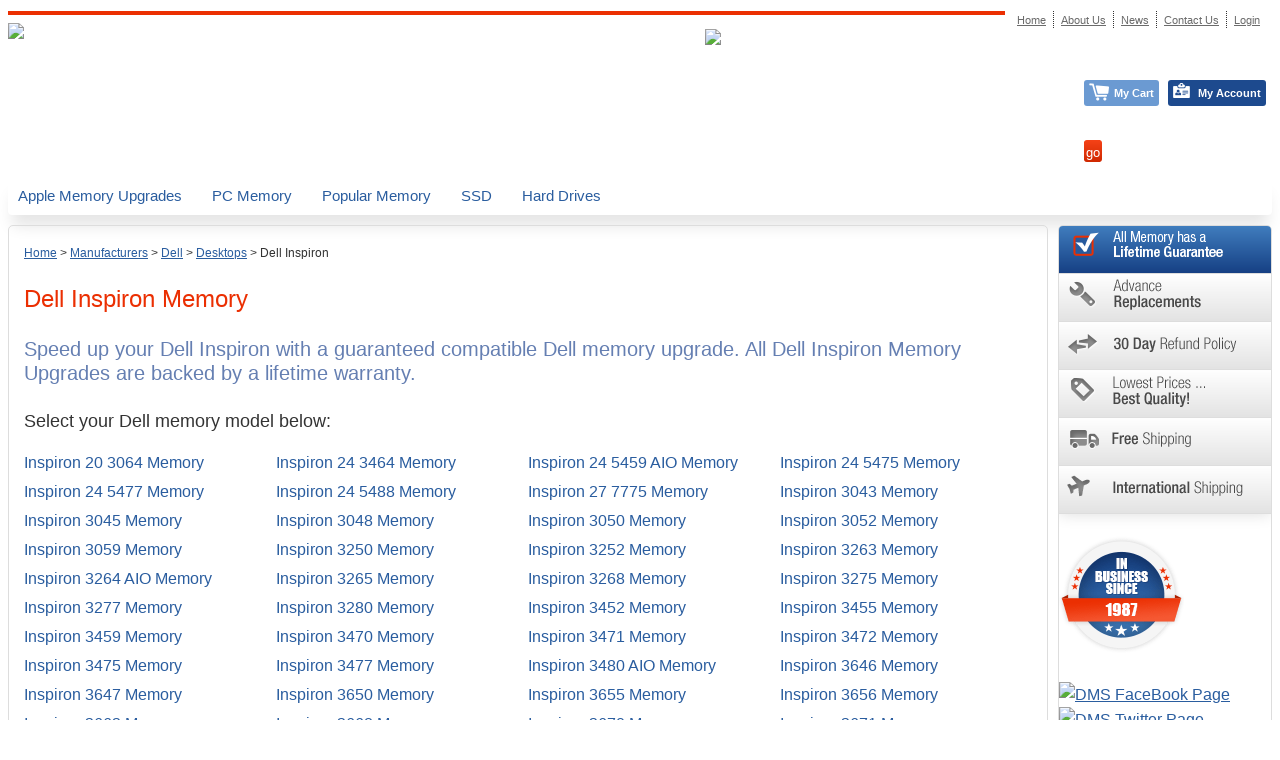

--- FILE ---
content_type: text/html; charset=utf-8
request_url: https://www.datamemorysystems.com/dms-memory/dell/desktops/dell-inspiron-155127/
body_size: 12428
content:
<!DOCTYPE html PUBLIC "-//W3C//DTD XHTML 1.0 Strict//EN" "http://www.w3.org/TR/xhtml1/DTD/xhtml1-strict.dtd">
<html xmlns="http://www.w3.org/1999/xhtml" xmlns:html="http://www.w3.org/1999/xhtml" xmlns:html40="http://www.w3.org/TR/REC-html40" xmlns:aml="http://www.1stomni.com/spire/aml" xmlns:sys="http://www.1stomni.com/spire" xml:lang="en-US" lang="en-US">
	<head><script xmlns:a="http://www.1stomni.com/spire/aml" type="text/javascript" data-explain-prepend-to="insertion selector: //html:head">/*<![CDATA[*/
document.cookie='currentLang=en_US;path=/;max-age=31536000';
/*]]>*/</script><meta http-equiv="Content-Type" content="text/html;charset=UTF-8" />		<title>Dell Inspiron Memory – 100% Compatible Dell Inspiron Memory Upgrades - DMS</title>
		<meta name="keywords" content="Dell Inspiron,Memory,Upgrades,Desktop,Laptop,Server,RAM,Storage" />
		<meta name="description" content="Speed up your Dell Inspiron with a guaranteed compatible Dell memory upgrade. All Dell Inspiron Memory Upgrades are backed by a lifetime warranty." />
		<meta name="viewport" content="width=device-width, initial-scale=1.0, maximum-scale=1, user-scalable=0" />

  
	
  
  
	
	<script data-wysiwyg="off" async="async" src="https://www.googletagmanager.com/gtag/js?id=G-SH5NXT5YQF" type="text/javascript"></script>
	<script type="text/javascript">/*<![CDATA[*/
		window.dataLayer = window.dataLayer || [];
		function gtag(){dataLayer.push(arguments);}
		gtag('js', new Date());

		gtag('config', 'G-SH5NXT5YQF');
/*]]>*/</script>
  

  
	
  
  
		
		<script data-wysiwyg="off" type="text/javascript">/*<![CDATA[*/
(function(h,o,t,j,a,r){
		h.hj=h.hj||function(){(h.hj.q=h.hj.q||[]).push(arguments)};
		h._hjSettings={hjid:2553221,hjsv:6};
		a=o.getElementsByTagName('head')[0];
		r=o.createElement('script');r.async=1;
		r.src=t+h._hjSettings.hjid+j+h._hjSettings.hjsv;
		a.appendChild(r);
		})(window,document,'https://static.hotjar.com/c/hotjar-','.js?sv=');
/*]]>*/</script>
		
		<meta http-equiv="X-UA-Compatible" content="IE=9; IE=8; IE=7; IE=EDGE" />
		<meta xmlns:a="http://www.1stomni.com/spire/aml" http-equiv="X-UA-Compatible" content="IE=edge" />
		<link xmlns:a="http://www.1stomni.com/spire/aml" rel="stylesheet" href="https://media.datamemorysystems.com/scripts/jquery/custom.css?rev=801B" type="text/css" media="all" />
		<link xmlns:a="http://www.1stomni.com/spire/aml" rel="stylesheet" href="https://media.datamemorysystems.com/scripts/jquery/plugins/bootstrap-3.0/css/bootstrap.min.css?rev=6978" type="text/css" media="all" />
		<link xmlns:a="http://www.1stomni.com/spire/aml" rel="stylesheet" href="https://media.datamemorysystems.com/scripts/jquery/plugins/bootstrap-3.0/compat.css?rev=1E7F" type="text/css" media="all" />
		<link xmlns:a="http://www.1stomni.com/spire/aml" rel="stylesheet" href="https://media.datamemorysystems.com/scripts/jquery/plugins/ipop/jquery.ipop.css?rev=AB36" type="text/css" media="all" />
		<link xmlns:a="http://www.1stomni.com/spire/aml" rel="stylesheet" href="https://media.datamemorysystems.com/scripts/jquery/plugins/ipop/spire.css?rev=AB36" type="text/css" media="all" />
		<link xmlns:a="http://www.1stomni.com/spire/aml" rel="stylesheet" href="https://media.datamemorysystems.com/scripts/jquery/plugins/theatre/theatre.css?rev=5C23" type="text/css" media="all" />
		<link xmlns:a="http://www.1stomni.com/spire/aml" rel="stylesheet" href="https://media.datamemorysystems.com/scripts/jquery/plugins/fancybox/jquery.fancybox-1.3.4.css?rev=8776" type="text/css" media="all" />
		<link xmlns:a="http://www.1stomni.com/spire/aml" rel="stylesheet" href="https://media.datamemorysystems.com/scripts/jquery/plugins/tablesorter/skins/blue/style.css?rev=5C23" type="text/css" media="all" />
		
		
		
		
		
		
		
		
		<link rel="stylesheet" href="//maxcdn.bootstrapcdn.com/font-awesome/4.3.0/css/font-awesome.min.css" />
		<link href="https://fonts.googleapis.com/css?family=Open+Sans:400,800,300,700" rel="stylesheet" type="text/css" />
		<link href="https://fonts.googleapis.com/css?family=Oswald" rel="stylesheet" type="text/css" />
		<link type="text/css" rel="stylesheet" href="https://media.datamemorysystems.com/scripts/xforms/as/trappytrap.css?rev=BBBE" />
		<link rel="stylesheet" class="nostatic" type="text/css" media="all" onerror="this.setAttribute('href', this.getAttribute('data-alt'));" data-alt="/styles/responsive/sub/auto.css?rev=universal" href="/styles/responsive/sub/auto.css?rev=20230928193110" />
		<script xmlns:a="http://www.1stomni.com/spire/aml" id="optimized-js" type="text/javascript" src="https://media.datamemorysystems.com/modules/jquery/optimized/e7e583c0c6c94efa.js"></script>
		<script type="text/javascript" title="imageresizer service:{&quot;reduced&quot;:false,&quot;mode&quot;:&quot;&quot;}">/*<![CDATA[*/
/* (c) 2020 Daniel Sevcik */
(function(a,b,c,d,e,f,g,h,i,j,k,l,m,n,o,p,q,r,s){function t(a){if(!a[e]){if(!a.matches("."+e+"-done,."+e+"-placeholder")){if(a[s]&&a[s][r](0,q.length)!=q)return;if((a.src||"")[r](0,q.length)==q)return;let b=parseInt(a[f](l+o)),c=parseInt(a[f](l+p));a[e]=!0,a[j].add(e+m),a[h](n)&&a[g](l+n,a[f](n)),a[g](n,u(b,c))}v.observe(a)}}function u(a,c){let d,e=b.getElementById("image"+m);if(e){let b=e.content.cloneNode(!0).firstElementChild;b[g](o,a),b[g](p,c),d=new XMLSerializer().serializeToString(b)}else d="<svg "+o+"='"+a+"' "+p+"='"+c+"' xmlns='http://www.w3.org/2000/svg'><rect "+o+"='100%' "+p+"='100%' fill='#777' fill-opacity='.2'/><svg viewBox='-10 -10 44 44'><path fill='#FFF' d='M20 18l-4-4-2 2-4-4-2 1-4 5h16zm2-13v15H2V5h20z'/></svg></svg>";return q+btoa(d)}if(!c||!d)return;if(a[e+"Loaded"])return void console.warn(e+": Already loaded!");a[e+"Loaded"]=1;const v=new d(function(a){a[k](function(a){var b=a.target;a.isIntersecting&&(b.onload=function(){b[j].remove(e+m)},b[h](l+n)?(b[g](n,b[f](l+n)),b[i](l+n)):b[i](n),v.unobserve(b),b[j].add(e+"-done"))})},{root:null,rootMargin:"50% 0px 50% 0px",threshold:0}),w=new c(function(a){a[k](function(a){a.addedNodes[k](function(a){let b="img[loading=\"lazy\"][src]["+l+o+"]["+l+p+"]";a.matches&&(a.matches(b)?t(a):a.querySelectorAll(b).forEach(t))})})});w.observe(b.documentElement,{subtree:!0,childList:!0})})(window,document,window.MutationObserver,window.IntersectionObserver,"imageresizer","getAttribute","setAttribute","hasAttribute","removeAttribute","classList","forEach","data-","-placeholder","srcset","width","height","data:image/svg+xml;base64,","substring","currentSrc");
/*]]>*/</script>
		<script type="text/javascript">/*<![CDATA[*/
		$(document).ready(function() {
			$('#slideshow, #rightSlideshow').theatre({
				effect: 'responsive:fade',
				controls: 'none'
			});
		});
/*]]>*/</script>
		<script xmlns:a="http://www.1stomni.com/spire/aml" data-role="analytics" type="text/javascript" data-title="">/*<![CDATA[*/
             if (!window.navigator.userAgent.match(/Lighthouse/)) {
             (function(i,s,o,g,r,a,m){i['GoogleAnalyticsObject']=r;i[r]=i[r]||function(){
             (i[r].q=i[r].q||[]).push(arguments)},i[r].l=1*new Date();a=s.createElement(o),
             m=s.getElementsByTagName(o)[0];a.async=1;a.src=g;m.parentNode.insertBefore(a,m)
             })(window,document,'script','//www.google-analytics.com/analytics.js','ga');
             }
            ga('create', 'UA-1468573-1', 'auto', {});ga('send', 'pageview');ga('require', 'ecommerce');
/*]]>*/</script>
		<script type="text/javascript" data-role="design-script" src="https://media.datamemorysystems.com/styles/responsive/sub/common.js?rev=20230928193110" data-sources="/scripts/cms.designeditor/default.js /styles/responsive/global/common.js /styles/responsive/sub/common.js"></script>
	<link type="text/css" rel="stylesheet" href="https://media.datamemorysystems.com/scripts/cms.designeditor/frameworks/twitter-bootstrap-3.0/comparison.css?rev=F369" /></head>
	<body class="page33 page19 page1 page2UBF1N4G parent5CKQSK5X parentCWII0FS8" id="page33"><script xmlns:a="http://www.1stomni.com/spire/aml" data-role="analytics">/*<![CDATA[*/
            /* Old Analytics compat with new window.ga */
            var _gaq = _gaq || [];
            var gaLiveCompat=function() {return ga.apply(window, Array.prototype.slice.call(arguments));};
/*]]>*/</script><script xmlns:a="http://www.1stomni.com/spire/aml" data-role="analytics" src="https://media.datamemorysystems.com/scripts/analytics/ga-shim.js?rev=1140" onload="GAShim.bindShim(_gaq, gaLiveCompat)" async="async"></script>
	
		
		
		
		

		<!--<meta name="viewport" content="width=device-width, initial-scale=1"/>-->
		

		<!-- HTML5 shim for IE backwards compatibility -->
		<!--[if lt IE 9]>
		  <script src="https://html5shim.googlecode.com/svn/trunk/html5.js"></script>
		<![endif]-->

		

		
		
		

		

		
		
		
	
	
		<div class="flex-container">

			<div class="site-info">
				
			</div>
			
			<div class="flex-order-3">
				<div class="container">
					<main class="flex-sub-main">
						<article class="flex-sub-article main-box">
							
							
							
							      <script type="application/json" role="CMS.Info" id="cmsinfo">{"web":"Default Website","page":"Memory","locale":"en_US","design":"Responsive Design [ACTIVE]","layout":"01 Subpage","webId":"0","pageId":33,"localeId":0,"designId":"responsive","layoutId":"sub","framework":"twitter-bootstrap-3.0"}</script>  <div xmlns:a="http://www.1stomni.com/spire/aml" class="cms-content  geo-inherit" role="page" cms-page="33" cms-doc="31" cms-lang="en_US" cms-path="/memory" lang="en-US" xml:lang="en-US">
  
    
    
  
  
        <div class="cnetManuf">
            <div class="cnetBreadcrumb"><a href="/">Home</a> &gt; <a href="/manufacturers-list/">Manufacturers</a>
					&gt; <a href="/dms-memory/dell/">Dell</a>
					&gt; <a href="/dms-memory/dell/desktops/">Desktops</a>
					&gt; <a href="/dms-memory/dell/desktops/dell-inspiron-155127/">Dell Inspiron</a></div> <h1><span class="activeProductLine">Dell Inspiron </span> Memory</h1><h2>Speed up your Dell Inspiron with a guaranteed compatible Dell memory upgrade.	All Dell Inspiron Memory Upgrades are backed by a lifetime warranty.</h2><h3>Select your Dell memory model below:</h3><ul class="DMSList ModelsList"><li><a href="/dms-memory/dell/inspiron-20-3064.htm">Inspiron 20 3064 Memory</a></li><li><a href="/dms-memory/dell/inspiron-24-3464.htm">Inspiron 24 3464 Memory</a></li><li><a href="/dms-memory/dell/inspiron-24-5459-aio.htm">Inspiron 24 5459 AIO Memory</a></li><li><a href="/dms-memory/dell/inspiron-24-5475.htm">Inspiron 24 5475 Memory</a></li><li><a href="/dms-memory/dell/inspiron-24-5477.htm">Inspiron 24 5477 Memory</a></li><li><a href="/dms-memory/dell/inspiron-24-5488.htm">Inspiron 24 5488 Memory</a></li><li><a href="/dms-memory/dell/inspiron-27-7775.htm">Inspiron 27 7775 Memory</a></li><li><a href="/dms-memory/dell/inspiron-3043.htm">Inspiron 3043 Memory</a></li><li><a href="/dms-memory/dell/inspiron-3045.htm">Inspiron 3045 Memory</a></li><li><a href="/dms-memory/dell/inspiron-3048.htm">Inspiron 3048 Memory</a></li><li><a href="/dms-memory/dell/inspiron-3050.htm">Inspiron 3050 Memory</a></li><li><a href="/dms-memory/dell/inspiron-3052.htm">Inspiron 3052 Memory</a></li><li><a href="/dms-memory/dell/inspiron-3059.htm">Inspiron 3059 Memory</a></li><li><a href="/dms-memory/dell/inspiron-3250.htm">Inspiron 3250 Memory</a></li><li><a href="/dms-memory/dell/inspiron-3252.htm">Inspiron 3252 Memory</a></li><li><a href="/dms-memory/dell/inspiron-3263.htm">Inspiron 3263 Memory</a></li><li><a href="/dms-memory/dell/inspiron-3264-aio.htm">Inspiron 3264 AIO Memory</a></li><li><a href="/dms-memory/dell/inspiron-3265.htm">Inspiron 3265 Memory</a></li><li><a href="/dms-memory/dell/inspiron-3268.htm">Inspiron 3268 Memory</a></li><li><a href="/dms-memory/dell/inspiron-3275.htm">Inspiron 3275 Memory</a></li><li><a href="/dms-memory/dell/inspiron-3277.htm">Inspiron 3277 Memory</a></li><li><a href="/dms-memory/dell/inspiron-3280.htm">Inspiron 3280 Memory</a></li><li><a href="/dms-memory/dell/inspiron-3452-1.htm">Inspiron 3452 Memory</a></li><li><a href="/dms-memory/dell/inspiron-3455.htm">Inspiron 3455 Memory</a></li><li><a href="/dms-memory/dell/inspiron-3459.htm">Inspiron 3459 Memory</a></li><li><a href="/dms-memory/dell/inspiron-3470.htm">Inspiron 3470 Memory</a></li><li><a href="/dms-memory/dell/inspiron-3471.htm">Inspiron 3471 Memory</a></li><li><a href="/dms-memory/dell/inspiron-3472.htm">Inspiron 3472 Memory</a></li><li><a href="/dms-memory/dell/inspiron-3475.htm">Inspiron 3475 Memory</a></li><li><a href="/dms-memory/dell/inspiron-3477.htm">Inspiron 3477 Memory</a></li><li><a href="/dms-memory/dell/inspiron-3480-aio.htm">Inspiron 3480 AIO Memory</a></li><li><a href="/dms-memory/dell/inspiron-3646.htm">Inspiron 3646 Memory</a></li><li><a href="/dms-memory/dell/inspiron-3647.htm">Inspiron 3647 Memory</a></li><li><a href="/dms-memory/dell/inspiron-3650.htm">Inspiron 3650 Memory</a></li><li><a href="/dms-memory/dell/inspiron-3655.htm">Inspiron 3655 Memory</a></li><li><a href="/dms-memory/dell/inspiron-3656.htm">Inspiron 3656 Memory</a></li><li><a href="/dms-memory/dell/inspiron-3662.htm">Inspiron 3662 Memory</a></li><li><a href="/dms-memory/dell/inspiron-3668.htm">Inspiron 3668 Memory</a></li><li><a href="/dms-memory/dell/inspiron-3670.htm">Inspiron 3670 Memory</a></li><li><a href="/dms-memory/dell/inspiron-3671.htm">Inspiron 3671 Memory</a></li><li><a href="/dms-memory/dell/inspiron-3847.htm">Inspiron 3847 Memory</a></li><li><a href="/dms-memory/dell/inspiron-400.htm">Inspiron 400 Memory</a></li><li><a href="/dms-memory/dell/inspiron-410.htm">Inspiron 410 Memory</a></li><li><a href="/dms-memory/dell/inspiron-518.htm">Inspiron 518 Memory</a></li><li><a href="/dms-memory/dell/inspiron-519.htm">Inspiron 519 Memory</a></li><li><a href="/dms-memory/dell/inspiron-530.htm">Inspiron 530 Memory</a></li><li><a href="/dms-memory/dell/inspiron-530n-ubuntu.htm">Inspiron 530n Ubuntu Memory</a></li><li><a href="/dms-memory/dell/inspiron-530s.htm">Inspiron 530s Memory</a></li><li><a href="/dms-memory/dell/inspiron-531.htm">Inspiron 531 Memory</a></li><li><a href="/dms-memory/dell/inspiron-531s.htm">Inspiron 531s Memory</a></li><li><a href="/dms-memory/dell/inspiron-5348.htm">Inspiron 5348 Memory</a></li><li><a href="/dms-memory/dell/inspiron-535.htm">Inspiron 535 Memory</a></li><li><a href="/dms-memory/dell/inspiron-535s.htm">Inspiron 535s Memory</a></li><li><a href="/dms-memory/dell/inspiron-537.htm">Inspiron 537 Memory</a></li><li><a href="/dms-memory/dell/inspiron-537s.htm">Inspiron 537s Memory</a></li><li><a href="/dms-memory/dell/inspiron-545.htm">Inspiron 545 Memory</a></li><li><a href="/dms-memory/dell/inspiron-545s.htm">Inspiron 545s Memory</a></li><li><a href="/dms-memory/dell/inspiron-546.htm">Inspiron 546 Memory</a></li><li><a href="/dms-memory/dell/inspiron-546s.htm">Inspiron 546S Memory</a></li><li><a href="/dms-memory/dell/inspiron-5477.htm">Inspiron 5477 Memory</a></li><li><a href="/dms-memory/dell/inspiron-5490-aio.htm">Inspiron 5490 AIO Memory</a></li><li><a href="/dms-memory/dell/inspiron-560.htm">Inspiron 560 Memory</a></li><li><a href="/dms-memory/dell/inspiron-5675.htm">Inspiron 5675 Memory</a></li><li><a href="/dms-memory/dell/inspiron-5676.htm">Inspiron 5676 Memory</a></li><li><a href="/dms-memory/dell/inspiron-5680.htm">Inspiron 5680 Memory</a></li><li><a href="/dms-memory/dell/inspiron-620.htm">Inspiron 620 Memory</a></li><li><a href="/dms-memory/dell/inspiron-620s.htm">Inspiron 620s Memory</a></li><li><a href="/dms-memory/dell/inspiron-660.htm">Inspiron 660 Memory</a></li><li><a href="/dms-memory/dell/inspiron-660s.htm">Inspiron 660s Memory</a></li><li><a href="/dms-memory/dell/inspiron-7459.htm">Inspiron 7459 Memory</a></li><li><a href="/dms-memory/dell/inspiron-7777.htm">Inspiron 7777 Memory</a></li><li><a href="/dms-memory/dell/inspiron-7790-aio.htm">Inspiron 7790 AIO Memory</a></li><li><a href="/dms-memory/dell/inspiron-one-19.htm">Inspiron One 19 Memory</a></li><li><a href="/dms-memory/dell/inspiron-one-2020.htm">Inspiron One 2020 Memory</a></li><li><a href="/dms-memory/dell/inspiron-one-2205.htm">Inspiron One 2205 Memory</a></li><li><a href="/dms-memory/dell/inspiron-one-2305.htm">Inspiron One 2305 Memory</a></li><li><a href="/dms-memory/dell/inspiron-one-2310.htm">Inspiron One 2310 Memory</a></li><li><a href="/dms-memory/dell/inspiron-one-2320.htm">Inspiron One 2320 Memory</a></li><li><a href="/dms-memory/dell/inspiron-one-2330.htm">Inspiron One 2330 Memory</a></li><li><a href="/dms-memory/dell/inspiron-one-2350.htm">Inspiron One 2350 Memory</a></li><li><a href="/dms-memory/dell/inspiron-zino.htm">Inspiron Zino Memory</a></li></ul>
            <div class="clr"></div>
        </div>
    
  <meta itemprop="content.content.names" class="tags-empty" content="no-tags" /></div>

							<div class="partners"><div class="cms-content" role="page" cms-page="29" cms-doc="27" cms-lang="en_US" cms-path="/sys/partners" lang="en-US" xml:lang="en-US">
  
	
  
  
	<div class="table-responsive" table-class="nowrap notransform text-center"><table table-type="Safe Table" class="nowrap notransform text-center default-scrolling">
	  <tbody>
		<tr>
		  <td width="200"><a class="erhzbus" href="https://www.bbb.org/concord/business-reviews/computers-dealers/data-memory-systems-in-salem-nh-10000982#bbbseal" title="Data Memory Systems, Inc, ComputersDealers, Salem, NH"><img alt="Data Memory Systems, Inc, ComputersDealers, Salem, NH" src="https://media.datamemorysystems.com/data/Image/Logos/cbbb-badge-horz.png?rev=B810" data-width="149" data-height="56" data-aspect="38%" /></a></td>
		  <td><!-- BEGIN: Bizrate Medal (125x73 pixels) --><script src="//medals.bizrate.com/medals/js/24568_medal.js" type="text/javascript"></script><div style="position:relative;z-index:1;width:125px;height:73px;">
			<a style="bottom:0;right:0;display:block;position:absolute;width:55px;height:23px;z-index:2;text-decoration:none;background:#fff;filter:alpha(opacity=0);opacity: 0;" href="//www.bizrate.com/?rf=sur" title="Bizrate" target="_blank"></a> <a class="br-button" href="//www.bizrate.com/ratings_guide/merchant_detail__mid--24568.html?rf=sur" title="See Data Memory Systems Reviews at Bizrate.com" target="_blank"><img src="//medals.bizrate.com/medals/dynamic/24568_medal.gif" width="125" height="73" border="0" alt="See Data Memory Systems Reviews at Bizrate.com" /></a>
		</div><!-- END: Bizrate Medal (125x73 pixels) --></td>
		  <td><!-- (c) 2005, 2024. Authorize.Net is a registered trademark of CyberSource Corporation --><div class="AuthorizeNetSeal">
			  <script type="text/javascript" language="javascript">/*<![CDATA[*/
							var ANS_customer_id="6235ed4c-ae6e-4e13-9a72-3d0aee4d8dcd";
/*]]>*/</script>
			  <script type="text/javascript" language="javascript" src="//verify.authorize.net:443/anetseal/seal.js"></script>
			</div></td>
		  <td><a href="https://www.paypal.com" target="_blank"><img alt="Major Credit Cards and Paypal" border="0" height="33" src="https://media.datamemorysystems.com/data/Image/Logos/credit_cards.jpg?rev=467D" width="145" data-width="145" data-height="33" data-aspect="23%" /></a></td>
		</tr>
	  </tbody>
	</table></div>
	<p></p>
  
  <meta itemprop="content.content.names" class="tags-empty" content="no-tags" /></div></div>

							<section>
								<div class="flex-bottom-main">
									<div class="flex-bottom-article info">
										
										
										<h1>Dell Inspiron Memory	Upgrades from Data Memory Systems</h1><p>Data Memory Systems carries a full line of	memory	upgrades including memory for the Dell Inspiron.  Dell Inspiron memory	upgrades from Data Memory Systems are guaranteed to be 100% compatible.  Our Dell Inspiron memory upgrades are manufactured to	's original	specification to assure compatibility. 	All of our Dell Inspiron memory upgrades are backed by a lifetime warranty.  Finding the correct memory upgrade for your	has never been	easier.  Just use our easy to use Memory	Finder to select the correct Dell Inspiron memory upgrade for your system.  First select	as your manufacturer and then select the	correct	 product type (desktop, notebook, etc) from the selections that follow.  Then locate the correct Product Line, in this	case it would be Dell Inspiron Memory. From the Product Line page you can now select the	correct	model	that you are trying to add a	 memory upgrade to.  Data Memory Systems'	Memory Finder will help you make the correct choice.  If you are still unsure you can use our	Online Chat for assistance or call our knowledgeable sales team at (800)	662-7466.</p><p>Adding more memory to your Dell Inspiron is the quickest and cheapest way to	extend the life of your	 device.  A new	memory upgrade will make your Dell Inspiron run faster and	be more productive.  Before you invest in	an expensive new Dell Inspiron try adding a	memory upgrade from Data Memory Systems to your existing	one.</p><p>Data Memory Systems has been selling Memory Upgrades for over	twenty years.  We strive to have the	lowest prices for the highest quality memory upgrades.  But shopping online is more than about	prices.  It is about feeling comfortable	and secure and knowing that you are shopping at a store you can trust.  Data Memory Systems has set the standard for	Customer Service First since 1987.</p>
									</div>
									<div class="flex-bottom-aside">
										<div class="slideshow bottom-box">
											<div id="slideshow">
												
  
    
  
  
        <p>
            <img alt="" src="https://media.datamemorysystems.com/data/Image/Content/Quotes/DMS-TomQuote.jpg?rev=CF93" style="width: 230px; height: 271px;" data-width="230" data-height="271" data-aspect="118%" /></p>
        <p>
            <img alt="" src="https://media.datamemorysystems.com/data/Image/Content/Quotes/DMS-LouQuote.jpg?rev=B187" style="width: 230px; height: 271px;" data-width="230" data-height="271" data-aspect="118%" /></p>
        <p>
            <img alt="" src="https://media.datamemorysystems.com/data/Image/Content/Quotes/DMS-TravelerQuote.jpg?rev=AFF1" style="width: 230px; height: 271px;" data-width="230" data-height="271" data-aspect="118%" /></p>
    

											</div>
										</div>
										<div class="bottom-box">
											
  
	
  
  
	<div>
	  <a href="http://nemixram.com/collections/nemesis-series-m-2-2280" target="_blank"><img alt="" src="https://media.datamemorysystems.com/data/Image/Content/Banner/nemisis-banner.jpg?rev=56AE" style="width: 230px; height: 269px;" data-width="230" data-height="269" data-aspect="117%" /></a>
	</div>
  

										</div>
									</div>
								</div>
							</section>
						</article>
						<aside class="flex-sub-aside">
							<div class="side-box">
								<div class="side-buttons">
									
  
    
  
  
        <p>
            <a class="iPop gradient-blue" href="/lifetime-warranty/"><img src="/styles/responsive/data/c/side-btn-01.png" alt="All Memory has a Lifetime Guarantee" /></a>
        </p>
        <p>
            <a class="iPop" href="/advance-replacements/"><img src="/styles/responsive/data/c/side-btn-02.png" alt="Advance Replacement" /></a>
        </p>
        <p>
            <a class="iPop" href="/30-day-refund-policy/"><img src="/styles/responsive/data/c/side-btn-03.png" alt="" /></a>
        </p>
        <p>
            <a class="iPop" href="/lowest-prices-best-quality/"><img src="/styles/responsive/data/c/side-btn-04.png" alt="" /></a>
        </p>
        <p>
            <a class="iPop" href="/free-shipping/"><img src="/styles/responsive/data/c/side-btn-05.png" alt="" /></a>
        </p>
        <p>
            <a class="iPop" href="/dms-international-shipping/"><img src="/styles/responsive/data/c/side-btn-06.png" alt="" /></a>
        </p>
    

								</div>
								
  
	
  
  
		<p class="side-seal text-center"><img alt="" src="/styles/responsive/data/c/side-seal-global.png" /></p>
	

								<p class="text-center side-social"><a href="http://www.facebook.com/DataMemorySystemsInc" target="_blank"><img width="26" height="26" src="https://media.datamemorysystems.com/data/Image/Social%20Media/facebook-ico-old.png?rev=B569" alt="DMS FaceBook Page" data-width="25" data-height="25" data-aspect="100%" /></a> <a href="http://twitter.com/DataMemoryDMS" target="_blank"><img width="26" height="26" src="https://media.datamemorysystems.com/data/Image/Social%20Media/twitter-icon.png?rev=B0E7" alt="DMS Twitter Page" data-width="25" data-height="25" data-aspect="100%" /></a> <a href="http://www.linkedin.com/company/data-memory-systems-inc." target="_blank"><img width="26" height="26" src="https://media.datamemorysystems.com/data/Image/Social%20Media/linkedin-icon.png?rev=6CDF" alt="DMS LinkedIn Page" data-width="25" data-height="25" data-aspect="100%" /></a></p>
							</div>
							<div class="side-box-noborder banner-other-sections">
								
							</div>
							
							<div class="side-box"></div>
						</aside>
					</main>
				</div>
			</div>
			
			<div class="flex-order-2">
				<!--UdmComment-->
				<div class="navbar hidden-print">
					<div class="container">

						<nav class="navbar-collapse collapse navbar-xs">
							<ul id="" class="nav navbar-nav"><li class=" dropdown "><a data-toggle="dropdown" class="dropdown-toggle" href="/memory-mobile/">Memory<b class="caret"></b></a><ul class="dropdown-menu "><li class=" "><a href="/apple-memory">Apple Memory</a></li><li class=" "><a href="/pc-memory-upgrades/">PC Memory</a></li><li class=" "><a href="/popular-memory/">Popular Memory</a></li><li class=" "><a href="/flash-memory-cards/">Flash Memory</a></li><li class=" "><a href="/clearance-memory/">Clearance Memory</a></li></ul></li><li class=" dropdown "><a data-toggle="dropdown" class="dropdown-toggle" href="/storage/">Storage<b class="caret"></b></a><ul class="dropdown-menu "><li class=" "><a href="/solid-state-drives/">SSD</a></li><li class=" "><a href="/category-storage/">Hard Drives</a></li><li class=" "><a href="/usb-flash-drives/">USB Flash Drives</a></li><li class=" "><a href="/storage-deals/">Storage Deals</a></li></ul></li><li class=" "><a href="/batteries-category">Batteries</a></li></ul>
						</nav>

						<nav class="navbar-collapse collapse navbar-lg">
							<div class="ecsCatNav"><!--UdmComment--><div class="ecsNavCat1 "><a id="ecsCat562036776" href="/apple-memory/"><span>Apple Memory Upgrades</span></a></div><div class="ecsNavSubCat1 "></div><div class="ecsNavCat1 "><a id="ecsCat562036757" href="/pc-memory-upgrades/"><span>PC Memory</span></a></div><div class="ecsNavSubCat1 "></div><div class="ecsNavCat1 "><a id="ecsCat562036777" href="/popular-memory/"><span>Popular Memory</span></a></div><div class="ecsNavSubCat1 "></div><div class="ecsNavCat1 "><a id="ecsCat562037264" href="/solid-state-drives/"><span>SSD</span></a></div><div class="ecsNavSubCat1 "></div><div class="ecsNavCat1 "><a id="ecsCat562036739" href="/category-storage/"><span>Hard Drives</span></a></div><div class="ecsNavSubCat1 "></div><!--/UdmComment--></div>
						</nav>

					</div>
				</div>
				<!--/UdmComment-->
			</div>			

			<div class="flex-order-1">
				<header>
					<div class="container">
						<div class="sm-pull-left md-pull-left lg-pull-left xs-text-center xxs-text-center">
							<a href="/" class="logo"><img src="https://media.datamemorysystems.com/styles/responsive/data/c/logo.png?rev=C999" class="img-responsive-inline" data-width="155" data-height="80" data-aspect="52%" /></a>
						</div>
						<div class="sm-pull-right md-pull-right lg-pull-right xs-text-center xxs-text-center">
							<nav class="top-navigation sm-pull-right md-pull-right lg-pull-right">
								<!--UdmComment--><ul menu-id=""><li><a href="/">Home</a></li><li><a href="/about-us/">About Us</a></li><li><a href="/news/">News</a></li><li><a href="/contact-us/">Contact Us</a></li><li><a href="https://www.datamemorysystems.com/edu/">Login</a></li></ul><!-- CMS:Menu:5 menu items --><!-- ↑XCached --><!--/UdmComment-->
							</nav>
							<a href="/" class="logo-xs"><img src="https://media.datamemorysystems.com/styles/responsive/data/c/logo.png?rev=C999" class="img-responsive-inline" data-width="155" data-height="80" data-aspect="52%" /></a>
							<div class="header-phone-xs visible-xs">
								<p><a href="tel:800.662.7466"><img src="https://media.datamemorysystems.com/styles/responsive/data/c/header-phone-xs.png?rev=5DF2" data-width="180" data-height="27" data-aspect="15%" /></a></p>
							</div>
							
							<div class="clr">
								
  
	
  
  
		<script type="application/ld+json">{
		"@context": "http://schema.org",
		"@type": "Organization",
		"name": "Data Memory Systems",
		"url": "http://www.datamemorysystems.com",
		"description": "Data Memory Systems has been providing reliable, high-performing memory and data storage products to the world since 1987. Specializing in Apple/Mac RAM memory.",
		"telephone": "800-662-7466",
		"faxNumber": "603-898-6585",
		"email": "billing@datamem.com",
		"sameAs": ["https://www.facebook.com/DataMemorySystemsInc", "https://twitter.com/DataMemoryDMS", "https://www.linkedin.com/company/data-memory-systems-inc."]
		}</script><div class="table-responsive" table-class="nowrap notransform header-table"><table table-type="Safe Table" class="nowrap notransform header-table default-scrolling"><tbody><tr><td class="header-phone"><img alt="" class="img-responsive-inline" src="/styles/responsive/data/c/header-phone.png" /></td>
					<td class="header-quote"><a href="/contact-us"><img alt="" class="img-responsive-inline" src="/styles/responsive/data/c/header-quote.png" /></a></td>
					<td><div class="table-responsive" table-class="nowrap notransform"><table table-type="Safe Table" class="nowrap notransform default-scrolling"><tbody><tr><td width="50%"><a class="top-cart" href="/shop/cart/"><span>My Cart</span></a></td>
									<td width="50%"><a class="top-account" href="/my_account/personal/"><span>My Account</span></a></td>
								</tr><tr><td colspan="2"><div class="top-search">
											<form action="/search-results/" method="GET">          <input type="text" class="topSearchField mSearchInput" id="ftsTermInput" name="374[search][term]" value="" placeholder="" />          <span style="display: none;"><select class="searchLocation" id="ftsIndexSel" name="374[search][indexId]" placeholder=""><option value="0">Entire Site</option><option value="1241513993">main</option></select></span>          <input type="submit" class="topSearchBtn goButton" id="ftsSubmitButton" name="374[search][submit]" value="go" />        </form>
										</div></td>
								</tr></tbody></table></div></td>
				</tr></tbody></table></div>

							</div>
							
						</div>

					</div>
				</header>
			</div>

			<div class="flex-order-6">
				<footer class="hidden-print">
					<div class="footer-in">
						<div class="container">
							
  
	
  
  
		<div>
			Copyright © 2021 Data Memory Systems, LLC. All Rights Reserved. | <a href="/sitemap/">Sitemap</a> | <a href="/customer-service/">Customer Service</a> | <a href="/privacy-statement/">Privacy Statement</a>
		</div>
	

							
								
  
	
  
  
		<!-- BEGIN: NSG Seal -->
		<script type="text/javascript" src="//nsg.symantec.com/Web/Seal/gjs.aspx?SN=964001258"></script><script type="text/javascript">/*<![CDATA[*/
if (window._GUARANTEE && _GUARANTEE.Loaded) {
		_GUARANTEE.Hash = "MMh7a9uYUx2extWvtSOKdyYwNhUHNF1Ugm6TA3aZOI2fEuiW17URi5MJSEGQN1%2FsFUZogUhjLV6CoxGeUIJ%2Brg%3D%3D";
		_GUARANTEE.WriteSeal();
		}
/*]]>*/</script><!-- END: NSG Seal -->

							
						</div>
					</div>
				</footer>
			</div>
		</div>

		<div class="ajax-loader" id="ajax-loader"></div>


		

		
		
		
		

<!--
		<script type="text/javascript">
		$(document).ready(function() {
			if (!sysCommon.getCookie('wasHere')) {
				$.fn.iPop('#banner', 'ipop-banner');
				sysCommon.setCookie('wasHere','1', 1);
			}

			});
		</script>
-->
<script type="text/javascript">/*<![CDATA[*/
		var $buoop = {}; 
		$buoop.ol = window.onload; 
		window.onload=function(){ 
		 try {if ($buoop.ol) $buoop.ol();}catch (e) {} 
		 var e = document.createElement("script"); 
		 e.setAttribute("type", "text/javascript"); 
		 e.setAttribute("src", "//browser-update.org/update.js"); 
		 document.body.appendChild(e); 
		} 
/*]]>*/</script>		

	<script type="text/javascript">/*<![CDATA[*/
		sysCommon.setCookie('visited', parseInt(sysCommon.getCookie('visited') || 0) + 1);
/*]]>*/</script>
	
	
	
  
    
  
  
        <section class="leaving" id="leaving"><div class="leaving-container">
                <a class="leaving-close" id="leaving-close"><sys:protect _width="220" _height="40" _title="sys:protect"><i class="fa fa-close"></i></sys:protect><span> close</span></a>
                <div class="container">
                    <div>
                        
<form accept-charset="UTF-8" enctype="multipart/form-data" action="/xform-nospam.gif" onsubmit="if ($(this).attr('action').match(/\.gif$/)) { $(this).attr('action', $(this).attr('xform-action')); if (typeof sysCommon == 'object') sysCommon.setCookie('xfPass', 1); } if (!xformsAntiSpam($(this))) return false;var $this=$(this); $this.addClass('form-sending'); setTimeout(function() {$this.removeClass('form-sending');}, 2000);" id="F8" class="xform-spam-init xform form-horizontal" name="F8" xform-action="/dms-memory/dell/desktops/dell-inspiron-155127#F8" xform-form="F8" xform-part="1" xform-edit-hash-next="XF8I0H7408CE7AX1" method="POST"><input type="hidden" class="xforms-html-id" name="322[htmlId]" value="F8" /><script type="text/javascript">/*<![CDATA[*/
$(".xform-spam-init[xform-action]").removeClass("xform-spam-init").each(function() {$(this).attr("action", $(this).attr("xform-action"));});
/*]]>*/</script><input type="hidden" class="F8AntiSpam xforms-id" name="322[formId]" data-value="F8" value="JAVASCRIPT" /><div class="xformsJSWarn warning error alert alert-warning">You will be unable to submit the form unless you turn your javascript on.</div><div style="display: none;" class="anti-spam-confirm">Are you sure you want to submit this form?</div><script type="text/javascript">/*<![CDATA[*/
                        function xformsAntiSpam($form) {
                                var txt=$('.anti-spam-confirm', $form).first().text();
                                var $input=$('.xforms-id', $form);
                                if ($input.val() != 'JAVASCRIPT') return true;
                                if (confirm(txt || 'Are you really sure you want to submit this form?')) {
                                        $input.val($input.attr('data-value'));
                                        return true;
                                }
                                return false;
                        };
/*]]>*/</script><script type="text/javascript">/*<![CDATA[*/
                            $(".xformsJSWarn").remove();
                            $(".xforms-id[data-value]").closest("form").off(".antispam").on("submit.antispam", function() {xformsAntiSpam($(this));});
/*]]>*/</script><div class="xformMultipart">
  
	
	
  
  
		<h3>
			Please help us understand why you're still leaving with items in your cart...
		</h3>
		<ul><li>Free shipping
			</li>
			<li>30-day refund
			</li>
			<li>Secure payment
			</li>
			<li>Low prices
			</li>
		</ul><div>
			<textarea class="form-control" field-label="Comments" field="D77" datatype="systype_longtext" id="xFormFieldD77" placeholder="Put your comments here..." data-fm-required="true" name="322[form][D77]" width="100%" required="required"></textarea>
		</div>
		<div>
			<button>Send</button>    <a class="leaving-close-link" id="leaving-close-link">I am not leaving</a>
		</div><p>
			<small>If you have any questions, please call us at 800.662.7466</small>
		</p>
	
</div><div table-type="Default Table" class="trap formerTable" id="trappyTrap"><div class="row"><div cells="5" class="header&#10;&#9;&#9;&#9;&#9;col-lg-2&#10;&#9;&#9;&#9;&#9;col-sm-2 "><label>If you already have your personal ID enter it here:</label></div><div cells="5" class="&#10;&#9;&#9;&#9;&#9;col-lg-2&#10;&#9;&#9;&#9;&#9;col-sm-2 "><input type="text" title="Subject Subject" name="322[rt][1-subject]" value="" size="8" /></div><div cells="5" class="&#10;&#9;&#9;&#9;&#9;col-lg-2&#10;&#9;&#9;&#9;&#9;col-sm-2 "><input type="text" title="Name Name" name="322[rt][2-first-name-or-surname]" value="" size="8" /></div><div cells="5" class="&#10;&#9;&#9;&#9;&#9;col-lg-2&#10;&#9;&#9;&#9;&#9;col-sm-2 "><input type="text" title="E-mail E-mail" name="322[rt][3-e-mail-address]" value="" size="8" /></div><div cells="5" class="&#10;&#9;&#9;&#9;&#9;col-lg-2&#10;&#9;&#9;&#9;&#9;col-sm-2 "><textarea title="Text Text" name="322[rt][4-message-text-comment]" rows="1" cols="8" style="height: 1.5em;"> </textarea></div></div></div>
                    <!-- Suppose that the ROBOT has no JS switched ON so remove it completely to avoid pre-filing it by legal toolbars like Google toolbar etc. -->
                    <script type="text/javascript" src="https://media.datamemorysystems.com/scripts/xforms/as/trappytrap.js?rev=BBBE"></script>
                    
        <script type="text/javascript">/*<![CDATA[*/
if ($('form.reloaded').length) $('form.reloaded')[0].scrollIntoView();
/*]]>*/</script><input type="hidden" name="322[multipart][hash]" value="8E108DDF" /><input type="hidden" name="322[ignore]" value="" /><input class="form-part" type="hidden" name="322[pos]" value="0" /></form>

                    </div>
                </div>
            </div>
        </section><script type="text/javascript" src="/styles/responsive/data/js/leaving.js?ver1"></script>



	
  
	
  
  
		<!-- Start of LiveChat (www.livechatinc.com) code -->
		<script data-wysiwyg="off" type="text/javascript">/*<![CDATA[*/
window.__lc = window.__lc || {};
		window.__lc.license = 12248094;
		;(function(n,t,c){function i(n){return e._h?e._h.apply(null,n):e._q.push(n)}var e={_q:[],_h:null,_v:"2.0",on:function(){i(["on",c.call(arguments)])},once:function(){i(["once",c.call(arguments)])},off:function(){i(["off",c.call(arguments)])},get:function(){if(!e._h)throw new Error("[LiveChatWidget] You can't use getters before load.");return i(["get",c.call(arguments)])},call:function(){i(["call",c.call(arguments)])},init:function(){var n=t.createElement("script");n.async=!0,n.type="text/javascript",n.src="https://cdn.livechatinc.com/tracking.js",t.head.appendChild(n)}};!n.__lc.asyncInit&&e.init(),n.LiveChatWidget=n.LiveChatWidget||e}(window,document,[].slice))
/*]]>*/</script><noscript><a href="https://www.livechatinc.com/chat-with/12248094/" rel="nofollow">Chat with us</a>, powered by <a href="https://www.livechatinc.com/?welcome" rel="noopener nofollow" target="_blank">LiveChat</a></noscript><!-- End of LiveChat code -->
	


	
	
</body></html>
<!-- @page DB node0-dms [2026-01-22 16:26:45 -0500] 0.416636s/35MB 37.85kB 47systags 118cachetags "expiration 5 months and 4 weeks" -->

--- FILE ---
content_type: text/css; charset=utf-8
request_url: https://www.datamemorysystems.com/styles/responsive/sub/auto.css?rev=20230928193110
body_size: 37142
content:
/* KEYWORDS: +all, +chrome, +mac, +macos, +mozilla, +os, +webkit, -android, -edge, -firefox, -gecko, -ie, -ie10, -ie11, -ie7, -ie8, -ie9, -ipad, -iphone, -khtml, -linux, -mobile, -opera, -presto, -safari, -trident, -trident3, -trident4, -trident5, -trident6, -trident7, -upbrowser, -win, -windows, -windowsphone, -windowsxp, -winphone, -winxp, -universal */

/*** START responsive/global/common.css ***/
/* Common CSS for this layout */

/* =GENERAL */
html.system-curtain-active body > *:not(#iPopStack):not(.system-curtain),
html.iPopActive body > *:not(#iPopStack):not(.system-curtain) {
    filter:blur(0px);
    -o-filter:blur(0px);
    -ms-filter:blur(0px);
    -moz-filter:blur(0px);
    -webkit-filter:blur(0px);
}
body {
	background-color: #ffffff; 
	color: #333333; 
	font-family: Arial,Helvetica,sans-serif;
	line-height: 1.6em;
	border-top: 3px solid #fff; 
}
.site-info {
	display: none;	
}
img[align="left"] {margin-right: 15px; margin-bottom: 5px;}
img[align="right"] {margin-left: 15px; margin-bottom: 5px;}
.clr, .clear {clear: both; overflow: hidden;}
/* http://screencast.com/t/2lbB8Nb1J taskId.16805501 */
sup {top: 0px;}
@media (max-width: 767px) {
    .iframe-container {
        width: 100%;
        overflow-x: scroll;
    }
}

h1, h2, h3, h4, h5, h6,
.h1, .h2, .h3, .h4, .h5, .h6 {
	font-family: Arial,Helvetica,sans-serif;
	font-weight: normal;
}
h1, .h1 {color: #657fb2; font-size: 24px; line-height: 1.1em; margin-top: 20px; margin-bottom: 10px;}
h2, .h2 {color: #657fb2; font-size: 20px; line-height: 1.2em; margin-top: 20px; margin-bottom: 10px;}
h3, .h3 {color: #657fb2; font-size: 18px; line-height: 1.3em; margin-top: 20px; margin-bottom: 10px;}
h4, .h4 {color: #657fb2; font-size: 16px; line-height: 1.4em; margin-top: 20px; margin-bottom: 10px;}
h5, .h5 {color: #657fb2; font-size: 14px; line-height: 1.5em; margin-top: 20px; margin-bottom: 10px;}
h6, .h6 {color: #657fb2; font-size: 12px; line-height: 1.6em; margin-top: 20px; margin-bottom: 10px;}

.modal-header h1, .modal-header h2, .modal-header h3, .modal-header h4, .modal-header h5, .modal-header h6,
.modal-header .h1, .modal-header .h2, .modal-header .h3, .modal-header .h4, .modal-header .h5, .modal-header .h6 {
	padding: 0; margin: 0;
}

h1.pageTitle:empty {display: none;}

@media (max-width: 991px) {
	h1, .h1 {font-size: 23px;} h2, .h2 {font-size: 19px;} h3, .h3 {font-size: 17px;} 
	h4, .h4 {font-size: 16px;} h5, .h5 {font-size: 15px;} h6, .h6 {font-size: 12px;}	
}
@media (max-width: 767px) {
	h1, .h1 {font-size: 22px;} h2, .h2 {font-size: 18px;} h3, .h3 {font-size: 16px;} 
	h4, .h4 {font-size: 14px;} h5, .h5 {font-size: 13px;} h6, .h6 {font-size: 12px;}				
}
@media (max-width: 479px) {
	h1, .h1 {font-size: 21px;} h2, .h2 {font-size: 17px;} h3, .h3 {font-size: 15px;} 
	h4, .h4 {font-size: 14px;} h5, .h5 {font-size: 13px;} h6, .h6 {font-size: 12px;}					
}

.iconBarLabel {
	float: right;
	font-size: 14px;
	line-height: 1em;
	margin: 0;
	padding: 0 0 0 30px;
}
.muted a {
	color: #999999;
}
.well, .well a, .well a:hover {
	color: #999999;
}
.img-responsive-inline {max-width: 100%; height: auto;}
.img-responsive-inline-important {max-width: 100% !important; height: auto !important;}
div[table-class*="notransform"].table-responsive {border: 0 none; padding: 0; margin: 0; overflow: inherit;}

@media (min-width: 1200px) {
	.lg-text-left {text-align: left;} .lg-text-right {text-align: right;} .lg-text-center {text-align: center;}
	.lg-pull-left {float: left;} .lg-pull-right {float: right;}
}
@media (min-width: 992px) and (max-width: 1199px) {
	.md-text-left {text-align: left;} .md-text-right {text-align: right;} .md-text-center {text-align: center;}
	.md-pull-left {float: left;} .md-pull-right {float: right;}	
}
@media (min-width: 768px) and (max-width: 991px) {
	.sm-text-left {text-align: left;} .sm-text-right {text-align: right;} .sm-text-center {text-align: center;}
	.sm-pull-left {float: left;} .sm-pull-right {float: right;}		
}
@media (min-width: 480px) and (max-width: 767px) {
	.xs-text-left {text-align: left;} .xs-text-right {text-align: right;} .xs-text-center {text-align: center;}
	.xs-pull-left {float: left;} .xs-pull-right {float: right;}		
}
@media (max-width: 479px) {
	.xxs-text-left {text-align: left;} .xxs-text-right {text-align: right;}	.xxs-text-center {text-align: center;}
	.xxs-pull-left {float: left;} .xxs-pull-right {float: right;}			
}

.gradient-blue {
background: #407dbe;
background: -moz-linear-gradient(top, #407dbe 0%, #164084 100%);
background: -webkit-gradient(linear, left top, left bottom, color-stop(0%,#407dbe), color-stop(100%,#164084));
background: -webkit-linear-gradient(top, #407dbe 0%,#164084 100%);
background: -o-linear-gradient(top, #407dbe 0%,#164084 100%);
background: -ms-linear-gradient(top, #407dbe 0%,#164084 100%);
background: linear-gradient(to bottom, #407dbe 0%,#164084 100%);
filter: progid:DXImageTransform.Microsoft.gradient( startColorstr='#407dbe', endColorstr='#164084',GradientType=0 );	
}

/* =CSS VARIABLES */
a {color: #2a5d9f;}
a:hover, a:focus {color: #1D416F;outline: none;}

/* =HEADER */
header {
	border-bottom: 4px solid #eb2f02;
	
background: #407dbe;
background: -moz-linear-gradient(top, #407dbe 0%, #164084 100%);
background: -webkit-gradient(linear, left top, left bottom, color-stop(0%,#407dbe), color-stop(100%,#164084));
background: -webkit-linear-gradient(top, #407dbe 0%,#164084 100%);
background: -o-linear-gradient(top, #407dbe 0%,#164084 100%);
background: -ms-linear-gradient(top, #407dbe 0%,#164084 100%);
background: linear-gradient(to bottom, #407dbe 0%,#164084 100%);
filter: progid:DXImageTransform.Microsoft.gradient( startColorstr='#407dbe', endColorstr='#164084',GradientType=0 );	
}
header .container {
	background-image: url(../data/i/header.png);	
	background-repeat: no-repeat;
	background-position: 65% bottom;
}
.logo {
	margin-top: 10px;
	margin-bottom: 10px;
	display: inline-block;	
}
.logo-xs {
	display: none;	
	margin-top: 10px;
	margin-bottom: 10px;
}
.top-navigation {
	display: inline-block;
}
.top-navigation ul {
	padding: 0; margin: 0; list-style-type: none;	
	background-color: #fff;
	padding: 0px 5px;
	line-height: 1.3em;
	
-webkit-border-bottom-right-radius: 10px;
-webkit-border-bottom-left-radius: 10px;
-moz-border-radius-bottomright: 10px;
-moz-border-radius-bottomleft: 10px;
border-bottom-right-radius: 10px;
border-bottom-left-radius: 10px;	
}
.top-navigation li {
	padding: 0; margin: 0; 
	display: inline-block;
	border-right: 1px dotted;
	display: inline-block;
	line-height: 1em;
	padding-left: 7px;
	padding-right: 7px;
	vertical-align: top;
}
.top-navigation li:last-child {
	border: 0 none;	
}
.top-navigation a {
	color: #6b6b6b;
	font-size: 11px;
}
.header-table {
	margin-top: 5px;
	margin-bottom: 5px;	
}
.header-table table {
	margin-left: 10px;	
	width: 186px;
}
.header-support {
	position: relative;
}
#scXbBS, 
#scrcCd a {
    left: 0px;
    opacity: 0;
    position: absolute;
    top: 0px;
	width: 100%;
	height: 100%;
}

.top-cart, .top-cart:hover, .top-cart:focus,
.top-account, .top-account:hover, .top-account:focus {
	background-repeat: no-repeat;
	background-position: 5px 3px;
	border-radius: 3px;	
	display: inline-block;
	color: #fff;
	padding-left: 30px;
	white-space: nowrap;
	padding-top: 1px;
	padding-bottom: 0px;
	padding-right: 5px;
	text-decoration: none;
	font-weight: bold;
	font-size: 11px;
}
.top-cart {
	background-color: #6B9AD2;
	background-image: url(../data/i/top-icon-cart.png);	
	margin-right: 5px;
}
.top-account {
	background-color: #1D4A8E;
	background-image: url(../data/i/top-icon-account.png);	

}
.top-search {
	margin-top: 4px;	
}
.top-search input[type="text"],
.top-search input[type="submit"] {
	height: 22px;
	line-height: 22px;
	padding: 2px;
	border: 0 none;
	border-radius: 3px;
	vertical-align: top;
	
}
.top-search input[type="text"] {
	font-size: 11px;
	padding-left: 5px;
	width: 159px;
}
.top-search input[type="submit"] {
	color: #fff;
	text-transform: lowercase;
	cursor: pointer;
	/* padding-top: 0px !for(firefox);	 */
background: #f54217;
background: -moz-linear-gradient(top, #f54217 0%, #d02901 100%);
background: -webkit-gradient(linear, left top, left bottom, color-stop(0%,#f54217), color-stop(100%,#d02901));
background: -webkit-linear-gradient(top, #f54217 0%,#d02901 100%);
background: -o-linear-gradient(top, #f54217 0%,#d02901 100%);
background: -ms-linear-gradient(top, #f54217 0%,#d02901 100%);
background: linear-gradient(to bottom, #f54217 0%,#d02901 100%);
filter: progid:DXImageTransform.Microsoft.gradient( startColorstr='#f54217', endColorstr='#d02901',GradientType=0 );	
}
@media (max-width: 991px) {
	.header-quote {
		display: none;	
	}	
}
@media (max-width: 767px) {
	.logo {
		display: none;	
	}
	.logo-xs {
		display: block;	
		width: 155px;
		margin-left: auto;
		margin-right: auto;
	}
	.header-table {
		margin-bottom: 15px;	
	}	
	.header-table,
	.header-table > tbody,
	.header-table > tbody > tr,
	.header-table > tbody > tr > td {
		display: block;	
	}
	.header-table table {
		margin-left: auto;
		margin-right: auto;	
	}
	.header-table > tbody > tr > td.header-phone,
	.header-table > tbody > tr > td.header-quote,
	.header-table > tbody > tr > td.header-support {
		display: none;	
	}
	.top-navigation {
		display: block;	
		margin-left: -15px;
		margin-right: -15px;
	}
	.top-navigation ul {
		border-radius: 0;
	}
}

/* =CONTENT */
.side-buttons {
	box-shadow: 0px 0px 15px #ddd;	
}
.side-buttons p {
	margin: 0;
}
.side-box {
	border-radius: 5px;
	border: 1px solid #dddddd;
	overflow: hidden;
	margin-left: 10px;
}
.side-box .rightSlideshow img {
	max-width: 100%;
	height: auto;	
}
.side-box-noborder {
	margin-left: 10px;
	margin-top: 10px;	
	margin-bottom: 10px;
}
.side-box-noborder img {
	max-width: 100%;	
}
.side-buttons a {
	display: block;	
	border-bottom: 1px solid #dddddd;
}
.side-buttons a:focus {
	background-image: none;
	background-color: #225194;
}
.side-buttons p:not(:first-child) a {
background: #ffffff;
background: -moz-linear-gradient(top, #ffffff 0%, #e3e3e3 100%);
background: -webkit-gradient(linear, left top, left bottom, color-stop(0%,#ffffff), color-stop(100%,#e3e3e3));
background: -webkit-linear-gradient(top, #ffffff 0%,#e3e3e3 100%);
background: -o-linear-gradient(top, #ffffff 0%,#e3e3e3 100%);
background: -ms-linear-gradient(top, #ffffff 0%,#e3e3e3 100%);
background: linear-gradient(to bottom, #ffffff 0%,#e3e3e3 100%);
filter: progid:DXImageTransform.Microsoft.gradient( startColorstr='#ffffff', endColorstr='#e3e3e3',GradientType=0 );	
}
.side-buttons p:not(:first-child) a:focus {
	background-image: none;
	background-color: #f6f6f6;	
	box-shadow: inset 0px 3px 3px rgba(0,0,0,0.05);
}
.side-seal {
	margin-top: 20px;
	margin-bottom: 10px;	
}

.main-box {
	border-radius: 5px;
	border: 1px solid #dddddd;	
	padding: 15px;
}
.home-main-table {
	table-layout: fixed;	
}
.home-main-table img {
	max-width: 100% !important;
	width: 100% !important;
	height: auto !important;	
}
.home-main-table h3 {
	font-family: 'Open Sans Condensed', sans-serif;
	font-size: 27px;
	color: #1B478B;
	margin: 0; 
	margin-bottom: 10px;
}
.home-main-table > tbody > tr > td:first-child {
	padding-right: 30px;	
}
.home-main-table > tbody > tr > td:last-child {
	border-left: 1px solid #dddddd;
	padding-left: 30px;
}
#dmsHomepageSelector {
	text-align: right;	
	width: 260px;
}
#dmsHomepageSelector select,
.modelSearch select {
	width: 100%;
	border: 1px solid #ddd;
	border-radius: 5px;	
	display: block;
	box-shadow: inset 0px 0px 2px 2px #fff;
	font-size: 12px;
	margin-bottom: 10px;
	padding: 2px;
	text-shadow: 1px 1px 1px #fff;
	
background: #ffffff;
background: -moz-linear-gradient(top, #ffffff 0%, #f3f3f3 100%);
background: -webkit-gradient(linear, left top, left bottom, color-stop(0%,#ffffff), color-stop(100%,#f3f3f3));
background: -webkit-linear-gradient(top, #ffffff 0%,#f3f3f3 100%);
background: -o-linear-gradient(top, #ffffff 0%,#f3f3f3 100%);
background: -ms-linear-gradient(top, #ffffff 0%,#f3f3f3 100%);
background: linear-gradient(to bottom, #ffffff 0%,#f3f3f3 100%);
filter: progid:DXImageTransform.Microsoft.gradient( startColorstr='#ffffff', endColorstr='#f3f3f3',GradientType=0 );	
}
#dmsHomepageSelector select:focus,
.modelSearch select:focus {
	text-shadow: none;	
}
.modelSearch {
    background-image: url(../data/i/modelSearchInput.png);
    background-position: right 2px;
    background-repeat: no-repeat;
    width: 263px;
	margin-top: 10px;
}
.modelSearch select {
	font-size: 11px;
	width: 135px;
	float: left;
}
.modelSearch select:after {
	content: '>';	
}
.modelSearch input#model {
    background-color: transparent;
    background-image: none;
    border: 0 none;
    float: left;
    font-size: 11px;
    height: 13px;
    width: 86px;	
	margin-left: 15px;
	margin-top: 6px;
}
.modelSearch input[type="submit"] {
	border: 0 none;
	background-color: transparent;
	padding: 0; margin: 0;
	width: 20px;
	height: 24px;
	margin-left: 6px;
	font-size: 12px;
}
.findMemory a#dmsHomepageSelectorClear {
	font-size: 11px;	
}
.findMemory a.blueGoButton {
	display: inline-block;
	color: #fff;
	text-decoration: none;
	font-size: 12px;
	color: #fff;
	border-radius: 3px;
	padding: 0px 4px;
	margin-left: 5px;
	
background: #407dbe;
background: -moz-linear-gradient(top, #407dbe 0%, #164084 100%);
background: -webkit-gradient(linear, left top, left bottom, color-stop(0%,#407dbe), color-stop(100%,#164084));
background: -webkit-linear-gradient(top, #407dbe 0%,#164084 100%);
background: -o-linear-gradient(top, #407dbe 0%,#164084 100%);
background: -ms-linear-gradient(top, #407dbe 0%,#164084 100%);
background: linear-gradient(to bottom, #407dbe 0%,#164084 100%);
filter: progid:DXImageTransform.Microsoft.gradient( startColorstr='#407dbe', endColorstr='#164084',GradientType=0 );		
}

.findMemoryLogos {
	padding-left: 13px;
	padding-top: 8px;
	padding-bottom: 8px;
	position: relative;
}
.findMemoryLogos a {
	position: absolute;
}
.findMemoryLogos a.apple {	height: 26px; left: 14px; 	top: 10px; width: 21px;}
.findMemoryLogos a.dell {	height: 26px; left: 62px; 	top: 10px; width: 48px;}
.findMemoryLogos a.toshiba {	height: 26px; left: 133px; 	top: 10px; width: 52px;}
.findMemoryLogos a.sony {	height: 26px; left: 207px; 	top: 10px; width: 46px;}
.findMemoryLogos a.hp {		height: 33px; left: 14px;  	top: 46px; width: 31px;}
.findMemoryLogos a.compaq {	height: 33px; left: 62px;  	top: 46px; width: 56px;}
.findMemoryLogos a.ibm {	height: 33px; left: 133px;  	top: 46px; width: 52px;}
.findMemoryLogos a.gateway {	height: 33px; left: 198px;  	top: 46px; width: 55px;}

.findMemoryLogos a span {
	display: none;
}

.partners {
	border-top: 1px solid #dddddd;
	padding-top: 15px;
	margin-top: 15px;	
}
.cartPartners {
	border-bottom: 1px solid #dddddd;
	padding-bottom: 15px;
	margin-bottom: 15px;	
}
.partners table,
.cartPartners table {
	width: 100%;	
}

.bottom-box {
	border: 1px solid #cfcfcf;
	border-radius: 5px;	
	overflow: hidden;
	margin-bottom: 10px;
}

@media (max-width: 649px) {
	.home-main-table,
	.home-main-table > tbody,
	.home-main-table > tbody > tr,
	.home-main-table > tbody > tr > td,
	.home-main-table > tbody > tr > td:first-child,
	.home-main-table > tbody > tr > td:last-child {
		display: block;
		padding: 0; margin: 0; border: 0 none;
	}	
	.home-main-table > tbody > tr > td:first-child {
		padding-bottom: 10px;	
	}
	.findMemoryLogos {
		width: 260px;
	}
}
@media (max-width: 767px) {
	.partners table,
	.partners tbody,
	.partners tr,
	.cartPartners table,
	.cartPartners tbody,
	.cartPartners tr {
		display: block;	
	}
	.partners tr {
		text-align: center;	
	}	
	.partners td {
		display: inline-block;
		padding-left: 5px;
		padding-right: 5px;
		padding-bottom: 10px;
	}
}


.content {
	padding-bottom: 20px;	
}
.sideBar h3 {
	margin-top: 0px;	
}
.sideBar ul {
	list-style-type: none; padding: 0; margin: 0;	
}

.sideBar a {
	padding: 10px 15px;
	display: block;	
	color: #777777;
}
.sideBar a:hover {
	text-decoration: none;	
	background-color: #EEEEEE;
}
.sideBar ul.nav {
	border-top: 1px solid #e5e5e5;	
	border-radius: 5px;
	margin-bottom: 15px;
}

.sideBar ul.nav > li {
	border-bottom: 1px solid #e5e5e5;
	border-left: 1px solid #e5e5e5;
	border-right: 1px solid #e5e5e5;
}

.sideBar ul.nav > li:first-child {
-moz-border-radius-topleft: 5px;
-webkit-border-top-left-radius: 5px;
 border-top-left-radius: 5px;
-moz-border-radius-topright: 5px;
-webkit-border-top-right-radius: 5px;
border-top-right-radius: 5px;
	
}
.sideBar ul.nav > li:last-child {
-moz-border-radius-bottomright: 5px;
-webkit-border-bottom-right-radius: 5px;
border-bottom-right-radius: 5px;
-moz-border-radius-bottomleft: 5px;
-webkit-border-bottom-left-radius: 5px;
border-bottom-left-radius: 5px;	
}
.sideBar ul ul a {
	padding-left: 30px;	
}
.sideBar ul ul ul a {
	padding-left: 50px;	
}
.sideBar ul ul ul ul a {
	padding-left: 70px;	
}
.sideBar li.currentPageLi > a,
.sideBar li.currentPageLi > a:hover {
	color: #2a5d9f;
}

/* =FORMS */
input[type="text"],
input[type="password"],
input[type="email"],
select,
textarea {
	border: 1px solid #ccc;
	padding: 3px;
	border-radius: 3px;	
}
.formRequired {color: #B94A48;}
.error {
	color: #eb2f02;	
}
.error input[type="text"],
.error input[type="password"],
.error input[type="email"],
.error select,
.error textarea {
	border-color: #B94A48;	
	color: #B94A48;	
}
.error .help-inline {
	color: #B94A48;
}
.formRequired {
	color: 	#B94A48;
	padding-left: 3px;
}

.form-inline input[type="text"],
.form-inline input[type="password"],
.form-inline input[type="email"],
.form-inline select {
	width: 180px;	
}

.xform th,
.xform td {
	font-weight: normal;
	padding-top: 5px;
	padding-bottom: 5px;
	padding-right: 10px;	
}
.loginBox table,
.registerBox table {
	table-layout: fixed;	
}
.loginBox input[type="text"],
.loginBox input[type="password"],
.loginBox input[type="email"],
.loginBox select,
.registerBox input[type="text"],
.registerBox input[type="password"],
.registerBox input[type="email"],
.registerBox select {
	max-width: 100%;
	width: 200px;
}
@media (max-width: 1199px) {
	.registerBox .xform	th {
		white-space: normal;	
	}
}
@media (max-width: 991px) {
	.loginBox.xform	table,
	.loginBox.xform	tbody,
	.loginBox.xform	tr,
	.loginBox.xform	th,
	.loginBox.xform	td,
	.registerBox .xform	table,
	.registerBox .xform	tbody,
	.registerBox .xform	tr,
	.registerBox .xform	th,
	.registerBox .xform	td {
		display: block;
		padding: 0; margin: 0;	
	}
	.loginBox.xform	tr,
	.registerBox .xform	tr {
		padding-bottom: 10px;	
	}
	.registerBox .xform	th br {
		display: none;	
	}
}
@media (max-width: 479px) {
	.xform table,
	.xform tbody,
	.xform tr,
	.xform td,
	.xform th {
		display: block;	
		padding: 0; margin: 0;
	}
	.xform tr {
		padding-bottom: 10px;	
	}
}

/* =SIDE NAVIGATION */
/* the second level of side navigation (by default, support doesn't support it's styling) */
ul.nav-stacked ul {list-style-type: none; padding: 0; margin: 0;}
ul.nav-stacked ul li a {
	display: block;
	padding-top: 8px;
	padding-bottom: 8px;	
	padding-left: 30px;
	padding-right: 12px;
	border-bottom: 1px solid #ddd;
	border-left: 1px solid #ddd;
	border-right: 1px solid #ddd;
}

ul.nav-stacked ul ul li a {
	padding-left: 48px;	
}
ul.nav-stacked ul ul ul li a {
	padding-left: 66px;	
}

/* =SOCIAL ICONS */
/* https://github.com/FortAwesome/Font-Awesome/blob/master/css/font-awesome.css */
/* http://fortawesome.github.com/Font-Awesome/ */
.social {
	font-size: 20px; 
	text-shadow: 1px 1px 1px #fff;
}
.social a {
	-webkit-transition: all 0.5s;	
	transition: all 0.5s;	
}
.social a:before {
	font-family: 'FontAwesome'; 
	padding-right: 5px;
}
.social a:hover,
.social a:focus {
	text-decoration: none;
	font-size: 30px ; /* !for(webkit firefox opera) */
	outline: none;
	color: #2a5d9f;
}
.social a span {display: none;}

.social a.twitter:before {content: '\f081';}
.social a.facebook:before {content: '\f082';}
.social a.pinterest:before {content: '\f0d3';}
.social a.gplus:before {content: '\f0d4';}
.social a.linkedin:before {content: '\f08c';}
.social a.skype:before {content: '\f17e';}
.social a.tumblr:before {content: '\f174';}
.social a.instagram:before {content: '\f16d';}
.social a.youtube:before {content: '\f166';}
.social a.flickr:before {content: '\f16e';}
.social a.newsletter:before {content: '\f15c';}
.social a.mail:before {content: '\f0e0';}
.social a.mail2:before {content: '\f003';}
.social a.rss:before {content: '\f143';}

.social a.twitter:hover, .social a.twitter:focus {color: #41C8F5;}
.social a.facebook:hover, .social a.facebook:focus {color: #456CAF;}
.social a.pinterest:hover, .social a.pinterest:focus {color: #D73532;}
.social a.gplus:hover, .social a.gplus:focus {color: #BB3627;}
.social a.linkedin:hover, .social a.linkedin:focus {color: #1D6DA2;}
.social a.skype:hover, .social a.skype:focus {color: #00C0ED;}
.social a.tumblr:hover, .social a.tumblr:focus {color: #2C4661;}
.social a.instagram:hover, .social a.instagram:focus {color: #6D5346;}
.social a.youtube:hover, .social a.youtube:focus {color: #E03C3B;}
.social a.flickr:hover, .social a.flickr:focus {color: #FF0084;}
.social a.rss:hover, .social a.rss:focus {color: #FE9900;}
 
/* =SITEMAP */
ul.sitemap, 
ul.sitemap ul {
	list-style-type: none; padding: 0; margin: 0; 
}
ul.sitemap {
	
}
ul.sitemap li {
	padding: 0;	 
	margin: 0;
}
ul.sitemap > li {
	border-bottom: 3px solid #fff;		   
}
ul.sitemap a {
	display: block;
	background-color: #1D4A8E;		
	color: #fff;
	padding: 5px 10px;
	text-decoration: none;
}
ul.sitemap a:hover {
	color: #333333;	
}
ul.sitemap ul a {
	background-color: #f7f7f7;
	color: #1D4A8E;
	padding-left: 30px;
}
ul.sitemap ul ul a {
	padding-left: 50px;	
}
ul.sitemap ul ul ul a {
	padding-left: 70px;	
}
ul.sitemap ul ul ul ul a {
	padding-left: 90px;	
}
ul.sitemap li a::before,
ul.sitemap li.leafNode[data-page-id='31'] > a::before {
	content: "\f07c"; 
	font-family: 'FontAwesome'; 
	padding-right: 5px;
}
ul.sitemap li.leafNode a::before {
	content: '\f0f6'
}
@media (max-width: 767px) {
	ul.sitemap {
		-webkit-column-count: 2;
		-moz-column-count: 2;
		column-count: 2;	
	}	
}
@media (max-width: 479px) {
	ul.sitemap {
		-webkit-column-count: 1;
		-moz-column-count: 1;
		column-count: 1;	
	}	
}


.phoneLink:before {
	content: "\f095"; 
	font-family: 'FontAwesome'; 
	padding-right: 5px;
}
.info {
	padding: 0px 15px 5px;
	border-radius: 5px;
	border: 1px solid #cfcfcf;	
	margin-bottom: 10px;
}

/* =FOOTER */
footer {
	border-top: 4px solid #eb2f02;
	padding-top: 5px;
	color: #b7b7b7;
	text-align: center;
}
.footer-in {
	background-color: #1D4A8E;
	padding-top: 10px;
	padding-bottom: 30px;		
}
footer a,
footer a:hover,
footer a:focus {
	color: #b7b7b7;	
}

.copyright {
	margin-top: 10px;	
}

.nav-tabs {
	margin-bottom: 15px;	
}

.pagination > .active > a, .pagination > .active > span, .pagination > .active > a:hover, .pagination > .active > span:hover, .pagination > .active > a:focus, .pagination > .active > span:focus {background-color: #2a5d9f; border-color: #2a5d9f;}

#screen {
	z-index: 9999 !important;	
}
.ajax-loader {
    background-color: rgba(0,0,0, 0.5);
    display: none;
    height: 100%;
    left: 0;
    position: fixed;
    top: 0;
    width: 100%;
    z-index: 99999;
	opacity: 1;

	-moz-transition: all 1s ease-in-out;
	-ms-transition: all 1s ease-in-out;
	-o-transition: all 1s ease-in-out;
	-webkit-transition: all 1s ease-in-out;
	transition: all 1s ease-in-out;
}
.ajax-loader:after {
	font-family: 'FontAwesome';
	font-size: 50px;
	content: '\f110';
	content: '\f1ce';
	content: '\f017';
	position: absolute;
	top: 50%;
	left: 50%;
	color: #ddd;
	padding-left: 5px;
	padding-right: 5px;

    -webkit-animation: 
		pulsate 1s ease-out, 
		spin 2s linear;
	animation: 
		pulsate 1s ease-out, 
		spin 2s linear;

    -webkit-animation-iteration-count: infinite;
    animation-iteration-count: infinite; 
}
.ajax-loader.loading {
	display: block;	
}
.ajax-loader.loading.clicked {
	opacity: 0;
}
@-webkit-keyframes pulsate {
    0% {
		-webkit-transform: scale(0.8, 0.8);
		opacity: 0.5;
	}
    50% {
		-webkit-transform: scale(1,1);
		opacity: 1;
	}
    100% {
		-webkit-transform: scale(0.8, 0.8);
		opacity: 0.5;
	}
}
@keyframes pulsate {
    0% {
		transform: scale(0.8, 0.8);
		opacity: 0.5;
	}
    50% {
		transform: scale(1,1);
		opacity: 1;
	}
    100% {
		transform: scale(0.8, 0.8);
		opacity: 0.5;
	}
}
@-webkit-keyframes spin {
    from {-webkit-transform:rotate(0deg);}
    to {-webkit-transform:rotate(360deg);}
}
@keyframes spin {
    from {transform:rotate(0deg);}
    to {transform:rotate(360deg);}
}
@media (max-width: 767px) {.ajax-loader:after {left: 44%;}}
@media (max-width: 479px) {.ajax-loader:after {left: 40%;}}

.top-alert {
	color: red;
	text-align: center;
	padding: 15px;	
	display: none;
}

/* =IPOP */
.iPopBlock.styled:not(.ipop-exit-survey) .iPopBox {
	width: 1140px;	
	background-color: #fff;
	border-radius: 5px;
	
	/* max-height: none !important !for(ipad iphone); */
}
.iPopBlock.styled.ipop-exit-survey .iPopBox {
	background-color: #fff;
	border-radius: 5px;
}
.iPopCloseBtn {
	padding: 0; margin: 0;	
	right: 25px;
	top: 30px;
	background-image: none;
}
.ipop-exit-survey .iPopCloseBtn {
	top: 10px;
	right: 5px;
}
.iPopCloseBtn:before {
	content: '\f00d';
	font-family: 'FontAwesome';	
	font-size: 18px;
	color: #aaa;
	
	-ms-transition: color 0.2s ease-in-out;
	-moz-transition: color 0.2s ease-in-out;
	-webkit-transition: color 0.2s ease-in-out;
	transition: color 0.2s ease-in-out;
}
.iPopCloseBtn:hover:before {
	color: #eb2f02;	
}
/* banner ipop */
.ipop-banner.iPopBlock.styled .iPopBox {
	border: 0 none;
	padding: 0;
	width: 215px;
	height: 595px;	
	background-color: transparent;
	box-shadow: none;
}
.ipop-banner .iPopCloseBtn {
	right: 20px;
	top: 25px;	
}
.ipop-banner .iPopCloseBtn:before,
.ipop-banner .iPopCloseBtn:hover:before {
	color: #fff;	
}

/* =BANNER */
.banner-other-sections {
	position: relative;	
}
.side-box-noborder.banner-other-sections {
	margin-top: 20px;
	margin-bottom: 20px;	
}
.banner-other-sections p {
	margin: 0;	
}
.banner-other-sections a {
	position: absolute;
	left: 0px;
	color: #fff;
	font-family: 'Oswald', serif;
	font-size: 18px;
	text-shadow: 1px 1px 1px #b31f00;
	text-decoration: none;
	display: block;
	text-align: center;
	width: 100%;
	line-height: 20px;
	height: 20px;
}
.banner-other-sections a:hover {
	text-shadow: 0px 0px 2px rgba(255,255,255,0.5);
}
.banner-other-sections a.banner-other-sections-1 {
	bottom: 148px;
}
.banner-other-sections a.banner-other-sections-2 {
	bottom: 106px;
}
.banner-other-sections a.banner-other-sections-3 {
	bottom: 59px;
}
.banner-other-sections a.banner-other-sections-4 {
	bottom: 15px;
}

.flex-sub-aside .banner-other-sections a.banner-other-sections-1 {
	bottom: 140px ; /* !for(webkit) */
}
.flex-sub-aside .banner-other-sections a.banner-other-sections-2 {
	bottom: 100px ; /* !for(webkit) */
}
.flex-sub-aside .banner-other-sections a.banner-other-sections-3 {
	bottom: 56px ; /* !for(webkit) */
}
.flex-sub-aside .banner-other-sections a.banner-other-sections-4 {
	bottom: 13px ; /* !for(webkit) */
}


/* =MY ACCOUNT */
.myAccountBlock table.crmAccountInfo {
	max-width: 400px;	
}
.myAccountBlock table.crmAccountInfo td {
	padding-top: 3px;
	padding-bottom: 3px;
	padding-right: 10px;	
}
.crmChooseLoc .selectorButton {
	margin-top: 5px;	
}
.myAccountBlock table.crmLocationForm {
	max-width: 500px;	
}
.myAccountBlock table.crmLocationForm > tbody > tr > td {
	padding-top: 3px;
	padding-bottom: 3px;	
	padding-right: 10px;
	white-space: nowrap;
}
.myAccountBlock table.crmLocationForm label {
	font-weight: normal;
	margin-top: 0; margin-bottom: 0; padding-top: 0; padding-bottom: 0;	margin-right: 10px;
}
.myAccountBlock table.crmLocationForm input[type="checkbox"] {
	margin-top: 0; margin-bottom: 0;	
}
.myAccountBlock table input[name*='shippingNotes'],
.myAccountBlock table select.countrySelector {
	max-width: 100%;	
	width: 100%;	
}
.yourOrdersPage .table-striped > tbody > tr:nth-child(2n+1) > th#total,
.yourOrdersPage .table-striped > tbody > tr:nth-child(2n+1) > th#paid,
.yourOrdersPage .table-striped > tbody > tr:nth-child(2n+1) > th#balance,
.yourOrdersPage .table-striped > tbody > tr:nth-child(2n+1) > th#pay {
	text-align: right	
}
@media (min-width: 768px) and (max-width: 979px) {
	#page77 .flex-sub-aside {display: none;}	
}
@media (max-width: 767px) {
	.yourOrdersPage .table-responsive > .table > tbody > tr {
		padding: 10px;
		border-bottom: 1px solid #ddd;
	}
	.yourOrdersPage .table-responsive > .table > tbody > tr:nth-child(even) {
		background-color: #F9F9F9;		
	}
	.yourOrdersPage .table-responsive > .table > tbody > tr > td {
		padding: 0; margin: 0; border: 0 none; background-color: transparent;	
	}
	.yourOrdersPage .comparison-table tr > *:not(:first-child)::before, 
	.yourOrdersPage .comparison-table.no-left-th tr > *::before {
		color: #1D4A8E;
		opacity: 1; 
		margin-top: 5px;
	}
}
@media (max-width: 499px) {
	.myAccountBlock table.crmLocationForm,
	.myAccountBlock table.crmLocationForm > tbody,
	.myAccountBlock table.crmLocationForm > tbody > tr,
	.myAccountBlock table.crmLocationForm > tbody > tr > td {
		display: block;
		padding: 0; margin: 0;	
	}
	.myAccountBlock table.crmLocationForm > tbody > tr {
		padding-bottom: 5px;	
	}
	.myAccountBlock table.crmCommForm,
	.myAccountBlock table.crmCommForm > tbody,
	.myAccountBlock table.crmCommForm > tbody > tr,
	.myAccountBlock table.crmCommForm > tbody > tr > td {
		display: block;	 padding: 0; margin: 0;
	}
	.myAccountBlock table.crmCommForm .crmPhoneTitle {
		width: auto;	
	}
}
@media (max-width: 479px) {
	.myAccountBlock table.crmAccountInfo,
	.myAccountBlock table.crmAccountInfo tbody,
	.myAccountBlock table.crmAccountInfo tr,
	.myAccountBlock table.crmAccountInfo td {
		display: block;	padding: 0; margin: 0; border: 0 none;
	}
	.myAccountBlock table.crmAccountInfo tr {
		padding: 0px 0px 5px;
	}
	.myAccountBlock table.crmAccountInfo input[type="text"],
	.myAccountBlock table.crmAccountInfo input[type="email"],
	.myAccountBlock table.crmAccountInfo input[type="password"],
	.myAccountBlock table.crmAccountInfo select {
		width: 100%;
		max-width: 250px;	
	}
	.crmChooseLoc table.crmABContent,
	.crmChooseLoc table.crmABContent tbody,
	.crmChooseLoc table.crmABContent tr,
	.crmChooseLoc table.crmABContent td {
		display: block;	
	}
}
@media (max-width: 399px) {
	.crmPhoneNumber select.selCountryCode {
		display: block;	
		margin-bottom: 5px;
		margin-top: 5px;
	}	
}

.xFormError {
    color: red;
}

/* leaving popup */
/* temp */
/*.leaving {display: none;}
.sysdebug .leaving {display: block;}*/
.leaving {
	display: none;
}
.leaving {
	position: fixed;
	width: 100%;
	height: 100%;
	left: 0px;
	top: 0px;
	background-color: rgba(255,255,255,0.95);
	color: #000;
	font-size: 24px;
	font-family: "Oswald", Arial, "sans-serif";
	line-height: 1.6em;
	text-align: center;
	padding-left: 50px;
	padding-right: 10px;
	max-height: 100%;
	overflow-y: auto;	
	z-index: 9999;
}
.leaving-container {
	position: fixed;
	width: 100%;
	height: 100%;
	left: 0px;
	top: 0px;
	display: flex;
	flex-flow: column nowrap;
	align-items: center;
	justify-content: center;	
}
.leaving .container {
	width: 800px;
	max-width: 100%;
}
.leaving small {
	font-size: 20px;
}
.leaving h2 {
	color: #EB2F02;
	font-size: 36px;
	font-family: "Oswald", Arial, "sans-serif";
}
.leaving h3 {
	background-color: #2D5FA2;
	color: #fff;
	font-size: 36px;
	font-family: "Oswald", Arial, "sans-serif";
	margin: 0;
	padding-top: 15px;
	padding-bottom: 15px;
	padding-right: 30px;
	padding-left: 140px;
	position: relative;
}
.leaving h3::before {
	content: '';
	width: 163px;
	height: 163px;
	position: absolute;
	left: -50px;
	top: -20px;
	background-image: url(../data/i/leaving-palm.png);
	background-repeat: no-repeat;
	background-size: 100% 100%;
	display:  block;
}
.leaving-close {
	background-color: #EB2F02;
	padding: 10px 15px;
	color: #fff;
	background-image: none;
	border-radius: 0px;
	position: fixed;
	right: 15px;
	top: 15px;
	cursor: pointer;
	text-decoration: none;
	line-height: 1em;
	text-transform: uppercase;
	display: flex;
	flex-flow: row nowrap;
	align-items: center;
}
.leaving-close {
	line-height: 1em;
}
.leaving-close:hover,
.leaving-close:focus {
	text-decoration: none;
	color: #fff;
}
.leaving-close-link,
.leaving-close-link:hover,
.leaving-close-link:focus {
	color: #EB2F02;
	text-decoration: underline;
	cursor: pointer;
}
.leaving textarea {
	width: 100%;
	height: 150px;
	border: 5px solid #2D5FA2;
	border-radius: 0px;
	margin-bottom: 15px;
	font-size: 18px;
	color: #000;
}
.leaving button {
	background-color: #EB2F02;
	color: #fff;
	padding: 5px 15px;
	border: 0 none;
}
.leaving ul {
	list-style-type: none;
	padding: 0;
	margin: 30px auto 10px;
	width: 600px;
	max-width: 100%;
	text-align: left;
	-webkit-column-count: 2;
		-moz-column-count: 2;
			column-count: 2;		
}
.leaving li {
	position: relative;
	padding-left: 55px;
	margin-bottom: 20px;
	-webkit-column-break-inside: avoid;
		page-break-inside: avoid;
			break-inside: avoid;
}
.leaving li::before {
	content: '';
	position: absolute;
	left: 0px;
	top: -3px;
	background-image: url(../data/i/leaving-check.png);
	background-repeat: no-repeat;
	background-position: left 0px;
	display: block;
	width: 39px;
	height: 40px;
}
.leaving p {
	margin: 0;
}
@media (max-width: 979px) {
	.leaving {
		font-size: 18px;
	}
	.leaving h3 {
		font-size: 24px;
		padding-left: 100px;
	}
	.leaving h3::before {
		width: 120px;
		height: 120px;
		top: -15px;
	}
	.leaving small {
		font-size: 16px;
	}
}
@media (max-width: 767px) {
	.leaving {
		font-size: 16px;
		padding: 0;
		padding-top: 20px;
	}
	.leaving small {
		font-size: 14px;
	}
	.leaving h3 {
		font-size: 18px;
		padding: 0;
		color: #EB2F02;
		background-color: transparent;
	}
	.leaving h3::before {
		display: none;
	}
	.leaving ul {
		margin-top: 10px;
		margin-bottom: 10px;
	}
	.leaving li {
		padding-left: 30px;
		margin-bottom: 5px;
	}
	.leaving li::before {
		width: 20px;
		height: 20px;
		top: 3px;
		background-size: 100% auto;
	}
	.leaving textarea {
		height: 100px;
		font-size: 16px;
		border-width: 3px;
	}
	.leaving textarea:focus {
		box-shadow: none;
		outline: none;
	}
	.leaving-close {
		padding: 5px 7px;
		right: 5px;
		top: 5px;
	}
	.leaving-close span {
		display: none;
	}
}
@media (max-width: 479px) {

}


.paging {
	display: flex;
	flex-flow: row wrap;
	justify-content: center;
	margin: 15px 0;
}
.paging a {
    position: relative;
	display: inline-block;
	text-decoration: none;
	padding: 6px 10px 4px;
	border-radius: 2px;
	background-color: #f5f5f5;
	margin: 0 2px 2px 0;
	color: #444;
    text-shadow: 1px 1px 1px #e7e7e7;
	transition: all 1s;
    border: 1px solid #ccc;
    border-radius: 2px;
    transition: all 0.5s;
background: rgb(255,255,255);
background: -moz-linear-gradient(top, rgba(255,255,255,1) 0%, rgba(227,227,227,1) 100%);
background: -webkit-linear-gradient(top, rgba(255,255,255,1) 0%,rgba(227,227,227,1) 100%);
background: linear-gradient(to bottom, rgba(255,255,255,1) 0%,rgba(227,227,227,1) 100%);
filter: progid:DXImageTransform.Microsoft.gradient( startColorstr='#ffffff', endColorstr='#e3e3e3',GradientType=0 );    
}
.paging a:hover {

}
.paging a::before {
    content: '';
    display: block;
    position: absolute;
    width: 100%;
    height: 100%;
    left: 0;
    right: 0;
    top: 0;
    bottom: 0;
    opacity: 0;
    transition: all 0.5s;
    z-index: -1;
background: rgb(255,255,255);
background: -moz-linear-gradient(top, rgba(255,255,255,1) 0%, rgba(244,244,244,1) 100%);
background: -webkit-linear-gradient(top, rgba(255,255,255,1) 0%,rgba(244,244,244,1) 100%);
background: linear-gradient(to bottom, rgba(255,255,255,1) 0%,rgba(244,244,244,1) 100%);
filter: progid:DXImageTransform.Microsoft.gradient( startColorstr='#ffffff', endColorstr='#f4f4f4',GradientType=0 );
}
.paging a:hover::before {
    opacity: 1;
}
.paging a.active {
background: rgb(240,101,66);
background: -moz-linear-gradient(top, rgba(240,101,66,1) 0%, rgba(235,48,4,1) 100%);
background: -webkit-linear-gradient(top, rgba(240,101,66,1) 0%,rgba(235,48,4,1) 100%);
background: linear-gradient(to bottom, rgba(240,101,66,1) 0%,rgba(235,48,4,1) 100%);
filter: progid:DXImageTransform.Microsoft.gradient( startColorstr='#f06542', endColorstr='#eb3004',GradientType=0 );
    color: #fff;
    text-shadow: none;
    border-color: #eb3004;
    border-radius: 3px;
}
.paging a.active::before {
    display: none;
}
.paging a {
  position:relative;
  z-index: 1;
}
/* ------------------------------- unsubscribe START ------------------------------- */
.unsubscribe-msgs .alert {
	border: 0 none;
	border-radius: 0;
	margin: 0;
	padding: 15px 20px 0;
}
.unsubscribe-msgs .alert:last-child {
	padding-bottom: 15px;
	margin: 0 0 20px;
}
.page-unsubscribe .body-page-title {
	border: 0 none;
	background-color: transparent;
	padding: 0;
	margin: 0;
}
.page-unsubscribe .breadcrumb,
.page-unsubscribe .share-box {
	display: none;
}
div[role="unsubscribe-enter-email"] .alert,
form[action*="myaccount"] .alert,
form[action*="myaccount"] .notice {
	border: 0 none;
	background-color: transparent;
	color: darkred;
	padding: 0;
	margin: 0;
}
div[role="unsubscribe-enter-email"] .alert.alert-success, 
form[action*="myaccount"] .alert.alert-success,
form[action*="myaccount"] .notice {
	color: #468847;
}
form[role="unsubscribe"] h1,
form[role="unsubscribe"] h2,
form[role="unsubscribe"] h3 {
	font-size: 18px;
	color: %h3Color;
	padding: 0 0 5px;
	margin: 0 0 5px;
	border-bottom: 1px solid #FFBB33;
}
/*form[role="unsubscribe"] h1 + div[role="unsubscribe-row"],
form[role="unsubscribe"] h2 + div[role="unsubscribe-row"],
form[role="unsubscribe"] h3 + div[role="unsubscribe-row"] {
	margin-top: 15px;
}*/
form[role="unsubscribe"] h1 ~ p,
form[role="unsubscribe"] h2 ~ p,
form[role="unsubscribe"] h3 ~ p {
	margin-top: 10px;
}
form[role="unsubscribe"] h2 {
    margin-bottom: 15px;
}
form[role="enter-email"] input[type="email"],
.form-unsubscribe input[type="email"],
.discontinue-form input[type="email"] {
	background-color: #f5f5f5;
	border: 0 none;
	padding: 10px 15px;
	width: 300px;
	max-width: 100%;
	margin: 5px 0 15px;
	display: block;
	border-radius: 0;
	box-shadow: none;
	outline: none;
}
.form-unsubscribe label,
form[role="enter-email"] label {
	padding: 0;
	margin: 0;
	font-weight: normal;
}
div[role="unsubscribe-action"] {
	margin-top: 10px;
}
.form-unsubscribe .btn,
.form-unsubscribe .btn:hover,
.form-unsubscribe .btn:focus,
form[role="enter-email"] .btn,
form[role="enter-email"] .btn:hover,
form[role="enter-email"] .btn:focus,
form[role="unsubscribe"] .btn,
form[role="unsubscribe"] .btn:hover,
form[role="unsubscribe"] .btn:focus {
	background-color: #6B9AD2;
	border-radius: 0;
	border: 0 none;
	text-shadow: none;
	color: #fff;
	font-weight: bold;
    font-size: 14px;
}
div[role="unsubscribe-group"] {
	margin-bottom: 30px;
}
form[role="unsubscribe"] div.radio,
form[role="unsubscribe"] div.radio label {
	padding: 0;
	margin: 0;
}
form[role="unsubscribe"] div.radio {
	margin: 0 0 5px;

}
form[role="unsubscribe"] input[type="checkbox"],
form[role="unsubscribe"] input[type="radio"] {
	opacity: 0;
	position: absolute;
}
form[role="unsubscribe"] div.radio input[type="radio"] {
	margin: 0;
	cursor: pointer;
}
form[role="unsubscribe"] input[type="checkbox"] ~ label,
form[role="unsubscribe"] input[type="radio"] ~ span {
	display: flex;
	flex-flow: row nowrap;
	align-items: center;
	font-weight: normal;
	padding: 0;
	margin: 0;
	cursor: pointer;
}
form[role="unsubscribe"] input[type="checkbox"] ~ label::before,
form[role="unsubscribe"] input[type="radio"] ~ span::before {
	content: '\f00c';
	font-family: 'FontAwesome';
	background-color: #e5e5e5;
	display: flex;
	justify-content: center;
	align-items: center;
	width: 15px;
	height: 15px;
	color: #fff;
	transition: all 0.2s;
	margin: 0px 10px 0 0;
	font-size: 10px;
	flex: 0 0 auto;
	color: transparent;
	line-height: 15px;
}
form[role="unsubscribe"] input[type="radio"] ~ span::before {
	content: '';
	margin: 0 10px 0 0;
	width: 14px;
	height: 14px;
	background-color: #e5e5e5;
	border: 3px solid #e5e5e5;
	border-radius: 50%;
}
form[role="unsubscribe"] input[type="checkbox"]:checked ~ label::before {
	background-color: #6B9AD2;
	color: #fff;
}
form[role="unsubscribe"] input[type="radio"]:checked ~ span::before {
	border: 3px solid #6B9AD2;
	background-color: #fff;
}
div[role="unsubscribe-row"] {
	padding: 10px 15px;
	position: relative;
	background-color: #f5f5f5;
}
div[role="unsubscribe-row"]:not(:last-child)::after {
	content: '';
	height: 1px;
	width: calc(100% - 30px);
	left: 15px;
	bottom: 0;
	background-color: #e7e7e7;
	display: block;
	position: absolute;
}
form[role="unsubscribe"] textarea  {
    background-color: #f5f5f5;
    padding: 10px 15px;
    border-radius: 0px;
    border: 0 none;
    margin-top: 5px;
    margin-bottom: 5px;
}
form[role="unsubscribe"] textarea:focus {
    box-shadow: none;
    outline: none;
}

/* 
176160770 - Product Updates 
176160771 - Special Offers
*/

/* taskId.16816272 HIDE ALL CRM MAILING GROUPS */
div[data-group="CRM Mailing Groups"] {
    display: none !important;
}
    
div[data-group="CRM Mailing Groups"] div[role="unsubscribe-row"] {
    display: none !important;
}
div[data-group="CRM Mailing Groups"] div[role="unsubscribe-row"][data-list="crm:groups:176160770"],
div[data-group="CRM Mailing Groups"] div[role="unsubscribe-row"][data-list="crm:groups:176160771"] {

    /* display: block !important; */
}

.discontinue-form th {
	font-weight: normal;
}
div[role="custom-contents"] {
	margin-top: -20px;
}
@media (max-width: 767px) {
	.discontinue-form table,
	.discontinue-form tbody,
	.discontinue-form td,
	.discontinue-form tr,
	.discontinue-form th {
		display: block;
		width: 100%;
		padding: 0;
		margin: 0;
	}
	.discontinue-form th {
		font-weight: bold;
		margin: 0 0 5px;
	}
}

/* taskId.16814822 show only...  */
/* taskId.16815050 show only... */
/* 
293601289 - Microscopes/Optical Metrology (id - "ie")
293601290 - Videoscope/Boreoscopes (id - "videoborescopes")
293601287 - Flaw Detection/Thickness Gaging (id = "ndtrvihsv")
293601288 - XRF/XRD Analyzers (id = "xrf")
Blog posts
293601282 - News Bulletin (all divisions)
*/
/*[role="unsubscribe-group"][data-group="CRM Mailing Groups"] *[role="unsubscribe-row"] {
	display: none !important;
}
*[role="unsubscribe-group"][data-group="CRM Mailing Groups"] *[role="unsubscribe-row"][data-list="crm:groups:293601289"],
*[role="unsubscribe-group"][data-group="CRM Mailing Groups"] *[role="unsubscribe-row"][data-list="crm:groups:293601290"],
*[role="unsubscribe-group"][data-group="CRM Mailing Groups"] *[role="unsubscribe-row"][data-list="crm:groups:293601287"],
*[role="unsubscribe-group"][data-group="CRM Mailing Groups"] *[role="unsubscribe-row"][data-list="crm:groups:293601288"],
*[role="unsubscribe-group"][data-group="CRM Mailing Groups"] *[role="unsubscribe-row"][data-list="crm:groups:293601282"] {
	display: block !important;
}*/
*[role="unsubscribe-group"][data-group="CRM Mailing Groups"] {
	display: flex;
	flex-flow: column nowrap;
	width: 100%;
}
/**[role="unsubscribe-group"][data-group="CRM Mailing Groups"] *[role="unsubscribe-row"][data-list="crm:groups:293601289"] {order: 1;}
*[role="unsubscribe-group"][data-group="CRM Mailing Groups"] *[role="unsubscribe-row"][data-list="crm:groups:293601290"] {order: 2;}
*[role="unsubscribe-group"][data-group="CRM Mailing Groups"] *[role="unsubscribe-row"][data-list="crm:groups:293601287"] {order: 3;}
*[role="unsubscribe-group"][data-group="CRM Mailing Groups"] *[role="unsubscribe-row"][data-list="crm:groups:293601288"] {order: 4;}
*[role="unsubscribe-group"][data-group="CRM Mailing Groups"] *[role="unsubscribe-row"][data-list="crm:groups:293601282"] {order: 5;}*/

.my-account-form {
	margin: 50px 0 10px;
}
.my-account-form input[type="text"],
.my-account-form input[type="password"],
.my-account-form input[type="email"] {
	padding: 10px 15px;
	background-color: #f5f5f5;
	border: 0 none;
	width: 300px;
}
.my-account-form input[type="text"].inpZip,
.my-account-form input[type="text"].inpZipExt {
	width: auto;
}
.my-account-form span.inpZipSep {
	display: inline-block;
	margin: 0 5px;
}
.my-account-form select {
	width: 300px;
	border: 0 none;
	background-color: #f5f5f5;
	padding: 10px 20px 10px 15px;
	background-image: url(../data/i/caret.png);
	background-repeat: no-repeat;
	background-position: right center;
	font-weight: 300;
	padding-right: 20px !important;
    -webkit-appearance: none;
       -moz-appearance: none;
            appearance: none;	
}
.my-account-form table {
	width: auto;
}
.my-account-form th,
.my-account-form td {
	padding: 5px 10px;
}
.my-account-form th,
.my-account-form td:first-child {
	padding-left: 0;
}
.my-account-form h2 {
	font-size: 22px;
	color: #657fb2;
	padding: 0 0 5px;
	margin: 0 0 15px;
	border-bottom: 1px solid #e49900;	
}
.my-account-form input[type="submit"], .my-account-form input[type="submit"]:hover, .my-account-form input[type="submit"],
.my-account-form button, .my-account-form button:hover, .my-account-form button:focus {
	background-color: #FFBB33;
	background-image: none;
	border-radius: 0;
	border: 0 none;
	text-shadow: none;
	color: #fff;
	font-weight: bold;	
	margin: 10px 10px 10px 0;
}

/* =MY ACCOUNT */
.my-account-form #myAccountnickname,
.my-account-form #myAccountuserName,
.my-account-form #myAccountpassword1,
.my-account-form #myAccountpassword2 {
	display: none;
}
form[role="unsubscribe"] .primaryCheckboxControl input[type="checkbox"], 
form[role="unsubscribe"] .primaryCheckboxControl input[type="radio"] {
	opacity: 1;
	position: static;
	margin: 0 5px 0 0;
}
.primaryCheckboxControl > * {
	margin: 0 15px 10px 0;
}
.primaryCheckboxControl label {
	margin: 0;
	font-weight: normal;
}
.my-account-form table.crmChooseLoc {
	width: 100%;
}
.my-account-form .selectorButton button, 
.my-account-form .selectorButton button:hover, 
.my-account-form .selectorButton button:focus {
	background-color: #f5f5f5;
	color: #666;
}
.my-account-form .selectorAddress .contact-name,
.my-account-form .selectorAddress .company-name {
	font-weight: bold;
}
tr.unsubscribe-textarea-container {
    display: none;
}
body.other-is-checked tr.unsubscribe-textarea-container {
    display: table-row;
}
/* ------------------------------- unsubscribe END ------------------------------- */

.menu-tabs {
    display: flex;
    flex-flow: row nowrap;
    padding: 0;
    margin: 0 0 30px;
    list-style-type: none;
    border-bottom: 4px solid #164084;
}
.menu-tabs li {
    padding: 0;
    margin: 0;
    flex: 0 1 auto;
}
.menu-tabs a {
    display: block;
    background-color: #f5f5f5;
    color: #000;
    text-decoration: none;
    padding: 9px 15px 6px;
    margin: 0 5px 0 0;
    transition: all 0.5s;
    text-align: center;
    height: 100%;
    display: flex;
    flex-flow: column nowrap;
    justify-content: center;
    align-items: center;
    line-height: 1.3em;
background: #f5f5f5;
background: -moz-linear-gradient(top, #f5f5f5 0%, #e3e3e3 100%);
background: -webkit-linear-gradient(top, #f5f5f5 0%,#e3e3e3 100%);
background: linear-gradient(to bottom, #f5f5f5 0%,#e3e3e3 100%);
filter: progid:DXImageTransform.Microsoft.gradient( startColorstr='#f5f5f5', endColorstr='#e3e3e3',GradientType=0 );    
}
.menu-tabs li:last-child a {
    margin-right: 0;
}
.menu-tabs a:hover,
.menu-tabs a:focus {
    color: #1D4A8E;
    padding-left: 25px;
    padding-right: 25px;
}
.menu-tabs li.currentPageLi a {
    color: #fff;
    cursor: default;
    background: #407dbe;
    background: -moz-linear-gradient(top, #407dbe 0%, #164084 100%);
    background: -webkit-linear-gradient(top, #407dbe 0%,#164084 100%);
    background: linear-gradient(to bottom, #407dbe 0%,#164084 100%);
    filter: progid:DXImageTransform.Microsoft.gradient( startColorstr='#407dbe', endColorstr='#164084',GradientType=0 );    
}
.menu-tabs li.currentPageLi a:hover,
.menu-tabs li.currentPageLi a:focus {
    color: #fff;
}
@media (max-width: 479px) {
    .menu-tabs {
        flex-flow: column nowrap;
        border: 0 none;
        display: block;
    }
    .menu-tabs li {
        width: 100%;
    }
    .menu-tabs a,
    .menu-tabs a:hover,
    .menu-tabs a:focus {
        display: block;
        margin-right: 0;
        margin-bottom: 5px;
        padding-left: 12px;
        padding-right: 12px;
    }
}

/* my account */
.crm-account-user .crmForm td,
.crm-account-user .crmForm th {
    padding: 5px 15px 5px 0;
}
.crm-account-user .crmForm input[type="email"],
.crm-account-user .crmForm input[type="password"],
.crm-account-user .crmForm input[type="text"],
.crm-account-user .crmForm input[type="tel"] {
    width: 300px;
    max-width: 100%;
}
.crm-account-user .crmForm input[type="submit"] {
    background-color: #1D4A8E;
    color: #fff;
    border-radius: 0;
    border: 0 none;
    font-size: 14px;
}
.crm-account-user div.table-responsive {
    border: 0 none;
    overflow: auto;
}
@media (max-width: 767px) {
    .crm-account-user .crmForm input[type="email"],
    .crm-account-user .crmForm input[type="password"],
    .crm-account-user .crmForm input[type="text"],
    .crm-account-user .crmForm input[type="tel"] {
        width: 200px;
    }    
}
@media (max-width: 479px) {
    .crm-account-user .crmForm table,
    .crm-account-user .crmForm tbody,
    .crm-account-user .crmForm tr,
    .crm-account-user .crmForm td,
    .crm-account-user .crmForm th {
        display: block;
        padding: 0;
        margin: 0;
    }
    .crm-account-user .crmForm tr {
        margin-bottom: 10px;
    }
    .crm-account-user .crmForm input[type="email"],
    .crm-account-user .crmForm input[type="password"],
    .crm-account-user .crmForm input[type="text"],
    .crm-account-user .crmForm input[type="tel"] {
        width: 100%;
    }    
}

.crm-account-locations .crmChooseLoc {
    width: 100%;
}
.crm-account-locations div.table-responsive {
    border: 0 none;
    overflow: hidden;
}
.crm-account-locations button,
.crm-account-locations button:hover,
.crm-account-locations button:focus,
.crm-account-locations .btn,
.crm-account-locations .btn:hover,
.crm-account-locations .btn:focus {
    background-color: #f2f2f2;
    color: #000;
    border-radius: 0;
    border: 0 none;   
    font-size: 14px;
    margin-right: 5px;
    line-height: 1.6em;
    padding: 6px 12px;
}

.crm-account-locations button.addButton,
.crm-account-locations button.addButton:hover,
.crm-account-locations button.addButton:focus {
    background-color: #eb2f02;
    color: #fff;
    margin-bottom: 30px;
}
.crm-account-locations .btn,
.crm-account-locations .btn:hover,
.crm-account-locations .btn:focus {
    background-color: #1D4A8E;
    color: #fff;
}
.crm-account-locations .selectorAddress {
    background-color: #f2f2f2;
    padding: 30px;
    margin: 0 0 10px;
}
.crm-account-locations .crmABContent .row > div {
	margin-bottom: 20px;
}

.crm-account-locations .crmLocationForm td {
    padding: 5px 30px 5px 0;
}
.crm-account-locations .inpZipSep {
    margin-left: 3px;
    margin-right: 3px;
}
.crm-account-locations .crmCommForm td {
    padding-bottom: 10px;
}
@media (min-width: 768px) {
    .crm-account-locations td.formFieldTitleTd {
        white-space: nowrap;
        padding-right: 30px;
    }
}
@media (max-width: 767px) {
    .crm-account-locations .crmForm table,
    .crm-account-locations .crmForm tbody,
    .crm-account-locations .crmForm tr,
    .crm-account-locations .crmForm td {
        display: block;
        padding: 0;
        margin: 0;
        width: 100%;
    }
    .crm-account-locations .crmForm tr {
        margin-bottom: 10px;
    }
    .crm-account-locations .crmPhoneNumber .row > div {
        width: 100%;
        float: none;
    }    
}

.crm-account-locations input[type="text"],
.crm-account-locations input[type="email"],
.crm-account-locations input[type="password"],
.crm-account-locations select,
.crm-account-user input[type="text"],
.crm-account-user input[type="email"],
.crm-account-user input[type="password"],
.crm-account-user select {
    background-color: #f2f2f2;
    padding: 6px 12px;
    border: 0 none;
    border-radius: 0;
}
.crm-account-locations select,
.crm-account-user select {
	
    -webkit-appearance: none;
       -moz-appearance: none;
            appearance: none;   
    
    background-repeat: no-repeat;
    background-position: right center;    
    background-image: url(../data/i/caret.png) ; /* !for(-ie) */
    padding-right: 30px ;       /* !for(-ie) */
}

.crm-account-invoicing-history table {
	font-size: 12px;
	font-family: Arial,Helvetica,sans-serif;
	line-height: 1.6em;
	color: #333333;
}
.crm-account-invoicing-history table[border="1"] {
	border-color: #ccc;
}

/* taskId.16817845 2020/07/28 */
div[id*="DigiCert"] img {
    width: 130px !important;
}
/*** END responsive/global/common.css ***/

/*** START responsive/global/news.css ***/
/* News */
.newsListItem {
	margin-bottom: 15px;	
}
.newsListItem h3 {
	margin: 0;
	padding: 0;
	margin-bottom: 5px;
}
.newsItem h1.pageTitle {
	margin: 0; padding: 0;	
	margin-bottom: 15px;
}
.newsShortTitle {
    font-size: 18px;
	margin-bottom: 5px;
}
.shortNews {
    margin-bottom: 20px;
    margin-top: 20px;
}
.newsHeader {
    border-bottom: 1px solid #d6d6d6;
    font-size: 20px;
}
/*** END responsive/global/news.css ***/

/*** START responsive/global/gallery.css ***/
/* Gallery */
.typeFancybox ul {
		padding: 0; margin: 0; list-style-type: none;
}
/* styles are copied from bootstrap .thubnail */
.galleria-thumbnails-container .galleria-thumbnails .galleria-image,
.typeFancybox li {
  display: inline-block;
  padding: 4px;
  line-height: 20px;
  border: 1px solid #ddd;
  -webkit-border-radius: 4px;
     -moz-border-radius: 4px;
          border-radius: 4px;
  -webkit-box-shadow: 0 1px 3px rgba(0, 0, 0, 0.055);
     -moz-box-shadow: 0 1px 3px rgba(0, 0, 0, 0.055);
          box-shadow: 0 1px 3px rgba(0, 0, 0, 0.055);
  -webkit-transition: all 0.2s ease-in-out;
     -moz-transition: all 0.2s ease-in-out;
       -o-transition: all 0.2s ease-in-out;
          transition: all 0.2s ease-in-out;

	margin-right: 5px;
	margin-bottom: 5px;
}

.galleria-thumbnails-container .galleria-thumbnails .galleria-image:hover,
.galleria-thumbnails-container .galleria-thumbnails .galleria-image:focus,
.typeFancybox li:hover,
.typeFancybox li:focus {
  border-color: #0088cc;
  -webkit-box-shadow: 0 1px 4px rgba(0, 105, 214, 0.25);
     -moz-box-shadow: 0 1px 4px rgba(0, 105, 214, 0.25);
          box-shadow: 0 1px 4px rgba(0, 105, 214, 0.25);
}




/*** END responsive/global/gallery.css ***/

/*** START responsive/global/e-commerce.css ***/
/* E-commerce */

/* =ECS SEARCH */
.ecsSearchTable td {border-bottom: 1px solid #ddd;	padding: 5px 10px;}
@media (max-width: 479px) {
    .ecsSearchTable, .ecsSearchTable tbody,	.ecsSearchTable tr,	.ecsSearchTable td {display: block;	padding: 0; margin: 0; border: 0 none; background-image: none;}
    .ecsSearchTable td {padding: 5px; text-align: center;}
    .ecsSearchTable tr {border-bottom: 1px solid #ddd; padding: 5px 10px;}
}

/* =CATEGORIES */

/* fix list floating over an image */
.catDesc li {display: block;}
.catDesc li:before {content: '\2022'; margin-left: 25px; margin-right: 2px;}
/* rewrite bootstrap default styles making sup font size to be 75% */
.catDesc ul sup {font-size: 14px;}

.cms-content .ecsNavCat1,
.cms-content .ecsNavCat1act {
    font-size: 18px;
    color: #164084;
}
.cms-content .ecsNavSubCat1,
.cms-content .ecsNavSubCat1-act {
    border-radius: 10px;
    border: 1px solid #dadada;
    margin-top: 12px;
    margin-bottom: 15px;
}
.cms-content .ecsNavCat2 {
    font-size: 12px;
}
.cms-content .customNav .ecsNavSubCat1 {
    display: none;
}
.cms-content .customNav .ecsNavCat1 {
    color: #2A5D9F;
    font-size: 13px;
    text-decoration: none;
}
.cms-content .customNav .ecsNavCat2 a {
    color: #2A5D9F;
    text-decoration: none;
}
.cms-content .customNav .ecsNavCat2 a:hover {
    text-decoration: underline;
}

/* Apple */
.cms-content .cnetManuf ul.appleImages {
    padding: 0; margin: 0;
    list-style-type: none;
}
.cms-content .cnetManuf .appleImages a {
    padding-top: 205px;
    display: block;
    background-repeat: no-repeat;
    text-align: center;
    color: #2A5D9F;

    /* rewrite global styles */
    width: auto;
}
.cms-content .cnetManuf .appleImages li {
    margin-bottom: 20px;

    /* rewrite global styles */
    border: 0 none;
}
/* apple images level 1 */
.cms-content .appleImages li#category-man201-cat6565 a {background-image: url(/data/Image/Apple/apple-desktop.jpg);}
.cms-content .appleImages li#category-man201-cat7468 a {background-image: url(/data/Image/Apple/apple-camera.jpg);}
.cms-content .appleImages li#category-man201-cat6567 a {background-image: url(/data/Image/Apple/apple-handheld.jpg);}
.cms-content .appleImages li#category-man201-cat6566 a {background-image: url(/data/Image/Apple/apple-notebook.jpg);}
.cms-content .appleImages li#category-man201-cat6590 a {background-image: url(/data/Image/Apple/apple-server.jpg);}

/* apple images level 2 - desktop */
.cms-content .appleImages li#category-man201-pl22188 a {background-image: url(/data/Image/Apple/apple-emac.jpg);}
.cms-content .appleImages li#category-man201-pl859 a {background-image: url(/data/Image/Apple/apple-imac.jpg);}
.cms-content .appleImages li#category-man201-pl75860 a {background-image: url(/data/Image/Apple/apple-mac-mini.jpg);}
.cms-content .appleImages li#category-man201-pl137095 a {background-image: url(/data/Image/Apple/apple-mac-pro.jpg);}
.cms-content .appleImages li#category-man201-pl858 a {background-image: url(/data/Image/Apple/apple-power-mac.jpg);}

/* =CUSTOM NAVIGATION FOR APPLE */
.cms-content .customNavApple {
    line-height: 1.3em;
}
.cms-content .customNavApple .ecsNavCat2 {
    text-align: center;
    margin-bottom: 20px;
    padding: 0;
}
.cms-content .customNavAppleNoImages .ecsNavCat2 {
    text-align: left;
    border-bottom: 1px solid #c7c7c7;
    margin-bottom: 13px;
    padding-bottom: 13px;
}
.cms-content .customNavApple .ecsNavCat2 a:hover {
    text-decoration: underline;
}

.cms-content .appleHeader h1 {
    color: #eb2f02;
    padding-bottom: 5px;
}
.cms-content .appleHeader h2 {
    color: #657fb2;
}
.cms-content .appleHeader h3 {
    color: #333;
}
/* =CUSTOM NAVIGATION FOR STORAGE */
.cms-content .standardCustomNav .ecsNavCat2 {
    text-align: center;
    margin-bottom: 20px;
    padding: 0;
}

/* =LIST OF CATEGORIES WITH FILTER /pc-memory-upgrades/ */
.hideThis img {
    display: none;
}
.bw-logos td {
    text-align: center; padding: 5px;
}
h1.catName {
    color: #eb2f02;
    margin-bottom: 10px;
    margin-top: 0;
}
h3.redTitle {
    color: #eb2f02;
    font-family: Arial, Helvetica, sans-serif;
}
.table-cat-with-filter {
    /* width: 100% !for(ie); */
}
.table-cat-with-filter > tbody > tr > td:first-child {
    /* width: 220px !for(ie); */
}
@media (max-width: 767px) {
    .bw-logos {text-align: center;}
    .bw-logos table, .bw-logos tbody, .bw-logos tr {display: block;	padding: 0; margin: 0;}
    .bw-logos td {display: inline-block; padding: 0 10px; margin: 0;}
}
@media (max-width: 549px) {
    table.table-cat-with-filter, table.table-cat-with-filter tbody,	table.table-cat-with-filter tr,	table.table-cat-with-filter td {
        display: block;
        padding: 0; margin: 0;
    }
    table.table-cat-with-filter td {
        padding: 0 !important;
        border: 0 none !important;
    }
}

/* =LIST OF PRODUCTS TABLE */
.filter-block td {
    vertical-align: top;
}
.filter-block select {
    border: 1px solid #ddd;
    border-radius: 5px;
    box-shadow: inset 0px 0px 2px 2px #fff;
    font-size: 12px;
    padding: 2px;
    text-shadow: 1px 1px 1px #fff;
    margin-right: 5px;

background: #ffffff;
background: -moz-linear-gradient(top, #ffffff 0%, #f3f3f3 100%);
background: -webkit-gradient(linear, left top, left bottom, color-stop(0%,#ffffff), color-stop(100%,#f3f3f3));
background: -webkit-linear-gradient(top, #ffffff 0%,#f3f3f3 100%);
background: -o-linear-gradient(top, #ffffff 0%,#f3f3f3 100%);
background: -ms-linear-gradient(top, #ffffff 0%,#f3f3f3 100%);
background: linear-gradient(to bottom, #ffffff 0%,#f3f3f3 100%);
filter: progid:DXImageTransform.Microsoft.gradient( startColorstr='#ffffff', endColorstr='#f3f3f3',GradientType=0 );
}
.filter-block input[type="reset"] {
    border: 1px solid #c3c3c3;
    border-radius: 3px;
    background-color: #F0F0F0;
}
.filter-block select:focus {
    text-shadow: none;
}
@media (max-width: 979px) {
    .filter-block {
        clear: both;
        overflow: hidden;
    }
    .filter-block table,
    .filter-block tbody,
    .filter-block tr,
    .filter-block td {
        display: block; padding: 0; margin: 0;
    }
    .filter-block tr {
        margin-left: -5px;
        margin-right: -5px;
    }
    .filter-block td {
        float: left;
        width: 25%;
        text-align: left !important;
        padding-left: 5px;
        padding-right: 5px;
        padding-bottom: 10px;
    }
    .filter-block select {
        width: 100%;
    }
}
@media (max-width: 767px) {
    .filter-block td {
        width: 33.3333%;
    }
}
@media (max-width: 479px) {
    .filter-block td {
        width: 50%;
    }
}
.cms-content table.tablesorter td,
.cms-content table.tablesorter th {
    padding: 5px;
    font-size: 12px;
    text-align: center;
    vertical-align: middle;
    border-right: 1px solid #fff;
}
.cms-content table.tablesorter th {
    background: #efefef;
}
.cms-content table.tablesorter td {
    line-height: 1.2em;

background: #f7f6f6;
background: -moz-linear-gradient(top, #f7f6f6 0%, #eeeeee 100%);
background: -webkit-gradient(linear, left top, left bottom, color-stop(0%,#f7f6f6), color-stop(100%,#eeeeee));
background: -webkit-linear-gradient(top, #f7f6f6 0%,#eeeeee 100%);
background: -o-linear-gradient(top, #f7f6f6 0%,#eeeeee 100%);
background: -ms-linear-gradient(top, #f7f6f6 0%,#eeeeee 100%);
background: linear-gradient(to bottom, #f7f6f6 0%,#eeeeee 100%);
filter: progid:DXImageTransform.Microsoft.gradient( startColorstr='#f7f6f6', endColorstr='#eeeeee',GradientType=0 );
}
@media (min-width: 600px) {
	.cms-content table.tablesorter td div.oemPartsInline {
		max-width: 200px;
		word-wrap: break-word;
		display: block;
		margin: 0 auto;
	}
	
}
.cms-content table.tablesorter thead th {
    font-weight: bold;
    white-space: nowrap !important;
    background-repeat: repeat-x;
    background-position: left bottom;
    background-image: url(../data/i/tableSorter.png);

    background-repeat: no-repeat;
    background-position: right 13px;
    padding: 5px;
    text-shadow: 0 0 3px #fff;
    cursor: pointer;
    background-color: #ddd;
    padding-right: 15px;

    background: url(../data/i/tableSorter.png) right 13px no-repeat, url(../data/i/list2bar.png) left bottom repeat-x ;  /*  */ /* !for(webkit ie9 firefox opera) */
}
.cms-content table.tablesorter th.col-img,
.cms-content table.tablesorter th.col-buy {
    background: url(../data/i/list2bar.png) left bottom repeat-x  !important; /*  */ /* !for(webkit ie9 firefox opera) */
}

.cms-content table.tablesorter thead th.headerSortDown {
    background-position: right -85px;
    color: #1D4A8E;

    background: url(../data/i/tableSorter.png) right -85px no-repeat, url(../data/i/list2bar.png) left bottom repeat-x ;  /*  */ /* !for(webkit ie9 firefox opera) */
}
.cms-content table.tablesorter thead th.headerSortUp {
    background-position: right -34px;
    color: #1D4A8E;

    background: url(../data/i/tableSorter.png) right -34px no-repeat, url(../data/i/list2bar.png) left bottom repeat-x ; /*  */ /* !for(webkit ie9 firefox opera) */
}
.cms-content table.tablesorter .msrpPrice,
.item-desc-table .msrpPrice {
    text-decoration: line-through;
    color: #888888;
}
.promo-price {
    color: #eb2f02;
}
input.qtyInput,
input.moduleQty {
    border: 1px solid #ddd;
    border-radius: 3px;
    padding: 3px;
    width: 17px;
    margin-right: 3px;
    margin-bottom: 3px;
    width: 22px;
    text-align: center;

background: #ffffff;
background: -moz-linear-gradient(top, #ffffff 0%, #f2f2f2 10%, #ffffff 100%);
background: -webkit-gradient(linear, left top, left bottom, color-stop(0%,#ffffff), color-stop(10%,#f2f2f2), color-stop(100%,#ffffff));
background: -webkit-linear-gradient(top, #ffffff 0%,#f2f2f2 10%,#ffffff 100%);
background: -o-linear-gradient(top, #ffffff 0%,#f2f2f2 10%,#ffffff 100%);
background: -ms-linear-gradient(top, #ffffff 0%,#f2f2f2 10%,#ffffff 100%);
background: linear-gradient(to bottom, #ffffff 0%,#f2f2f2 10%,#ffffff 100%);
filter: progid:DXImageTransform.Microsoft.gradient( startColorstr='#ffffff', endColorstr='#ffffff',GradientType=0 );
}
.col-buy {
    width: 72px;
    text-align: left;
}
@media (min-width: 980px) and (max-width: 1199px) {
    .col-desc {
        max-with: 200px;
    }
}
@media (min-width: 992px) {
    .col-speed,
    .col-sku,
    .col-price {
        white-space: nowrap;
    }
}
@media (min-width: 768px) and (max-width: 979px) {
    .col-desc {
        /*word-wrap: break-word;
        word-break: break-all;*/
    }
}
@media (max-width: 979px) {
    .cms-content table.tablesorter thead th,
    .cms-content table.tablesorter thead th.headerSortUp,
    .cms-content table.tablesorter thead th.headerSortDown {
        padding-right: 1px;
        padding-left: 1px;

background: #efefef;
background: -moz-linear-gradient(top, #efefef 0%, #e3e1e1 100%);
background: -webkit-gradient(linear, left top, left bottom, color-stop(0%,#efefef), color-stop(100%,#e3e1e1));
background: -webkit-linear-gradient(top, #efefef 0%,#e3e1e1 100%);
background: -o-linear-gradient(top, #efefef 0%,#e3e1e1 100%);
background: -ms-linear-gradient(top, #efefef 0%,#e3e1e1 100%);
background: linear-gradient(to bottom, #efefef 0%,#e3e1e1 100%);
filter: progid:DXImageTransform.Microsoft.gradient( startColorstr='#efefef', endColorstr='#e3e1e1',GradientType=0 );
    }
}
@media (min-width: 600px) and (max-width: 979px) {
    .cms-content table.tablesorter td,
    .cms-content table.tablesorter th {
        /*font-size: 11px;*/
    }
    .col-sku {word-wrap: break-word; max-width: 50px;}
    .col-desc {max-width: 150px;}
    .col-manufacturer {max-width: 80px;}
}
@media (max-width: 599px) {
    #ProductListContainer table.tablesorter thead,
    .CNETMemory table.tablesorter thead {
        display: none;
    }
    #ProductListContainer table.tablesorter,
    #ProductListContainer table.tablesorter tbody,
    #ProductListContainer table.tablesorter tr,
    #ProductListContainer table.tablesorter td,
    .CNETMemory table.tablesorter,
    .CNETMemory table.tablesorter tbody,
    .CNETMemory table.tablesorter tr,
    .CNETMemory table.tablesorter td {
        display: block;	padding: 0; margin: 0; background-image: none; background-color: transparent; width: 100%;
    }
    #ProductListContainer table.tablesorter td,
    .CNETMemory table.tablesorter td {
        padding: 3px 0px;
    }
    #ProductListContainer table.tablesorter td div,
    .CNETMemory table.tablesorter td div {
        
    }
    #ProductListContainer table.tablesorter td.col-buy br,
    .CNETMemory table.tablesorter td.col-buy br {
        display: none;
    }
    #ProductListContainer table.tablesorter td.col-buy a,
    #ProductListContainer table.tablesorter td.col-buy input[type="text"],
    .CNETMemory table.tablesorter td.col-buy a,
    .CNETMemory table.tablesorter td.col-buy input[type="text"] {
        margin-right: 5px;
    }
    #ProductListContainer table.tablesorter tr,
    .CNETMemory table.tablesorter tr {
        padding: 5px;

        background: #f7f6f6;
        background: -moz-linear-gradient(top, #f7f6f6 0%, #eeeeee 100%);
        background: -webkit-gradient(linear, left top, left bottom, color-stop(0%,#f7f6f6), color-stop(100%,#eeeeee));
        background: -webkit-linear-gradient(top, #f7f6f6 0%,#eeeeee 100%);
        background: -o-linear-gradient(top, #f7f6f6 0%,#eeeeee 100%);
        background: -ms-linear-gradient(top, #f7f6f6 0%,#eeeeee 100%);
        background: linear-gradient(to bottom, #f7f6f6 0%,#eeeeee 100%);
        filter: progid:DXImageTransform.Microsoft.gradient( startColorstr='#f7f6f6', endColorstr='#eeeeee',GradientType=0 );
    }
    #ProductListContainer table.tablesorter td:before,
    .CNETMemory table.tablesorter td:before {
        font-weight: bold;
    }
    #ProductListContainer table.tablesorter td:empty,
    .CNETMemory table.tablesorter td:empty {
        display: none;
    }

    .col-size:before {content: 'Size: ';}
    .col-speed:before {content: 'Speed: ';}
    .col-sku:before {content: 'SKU: ';}
    .col-pins:before {content: 'Pins: ';}
    .col-ecc:before {content: 'ECC: ';}
    .col-capacity:before {content: 'Capacity: ';}
    .col-manufacturer:before {content: 'Manufacturer: ';}
    .col-interface:before {content: 'Interface: ';}
    .col-rpm:before {content: 'RPM: ';}
    .col-condition:before {content: 'Condition: ';}
    .col-model:before {content: 'Model: ';}
    .col-connection:before {content: 'Connection: ';}
    .col-drivetype:before {content: 'Drive Type: ';}
    .col-formfactor:before {content: 'Form Factor: ';}

}

/* =ITEM */
.norton-container {
	padding: 0px 0 5px;
}
.item-table,
.item-table input[type="submit"], .item-table input[type="submit"]:hover, .item-table input[type="submit"]:focus {
    font-size: 12px;
}
.itemDesc table {
    margin-bottom: 20px;
}
.itemDesc table tbody tr th {
    color: #fff;

background: #407dbe;
background: -moz-linear-gradient(top, #407dbe 0%, #164084 100%);
background: -webkit-gradient(linear, left top, left bottom, color-stop(0%,#407dbe), color-stop(100%,#164084));
background: -webkit-linear-gradient(top, #407dbe 0%,#164084 100%);
background: -o-linear-gradient(top, #407dbe 0%,#164084 100%);
background: -ms-linear-gradient(top, #407dbe 0%,#164084 100%);
background: linear-gradient(to bottom, #407dbe 0%,#164084 100%);
filter: progid:DXImageTransform.Microsoft.gradient( startColorstr='#407dbe', endColorstr='#164084',GradientType=0 );
}
.itemDesc table tbody tr td {
    border-top: 1px solid #fff;
    border-bottom: 1px solid #ddd;

background: #e8e8e8;
background: -moz-linear-gradient(top, #e8e8e8 0%, #ffffff 19%);
background: -webkit-gradient(linear, left top, left bottom, color-stop(0%,#e8e8e8), color-stop(19%,#ffffff));
background: -webkit-linear-gradient(top, #e8e8e8 0%,#ffffff 19%);
background: -o-linear-gradient(top, #e8e8e8 0%,#ffffff 19%);
background: -ms-linear-gradient(top, #e8e8e8 0%,#ffffff 19%);
background: linear-gradient(to bottom, #e8e8e8 0%,#ffffff 19%);
filter: progid:DXImageTransform.Microsoft.gradient( startColorstr='#e8e8e8', endColorstr='#ffffff',GradientType=0 );
}
ul.commonFeatures {
    list-style-type: none; padding: 0; margin: 0;
    display: block;
}
ul.commonFeatures li {
    padding: 0; margin: 0;
    width: 50%;
    float: left;
    display: block;
    padding: 5px;
    border-bottom: 1px solid #ddd;
}
ul.commonFeatures li:nth-child(odd):last-child {
    width: 100%;
}
.commonFeatures .help {
    font-weight: bold;
}
.itemImg {
    width: 200px;
    border-radius: 10px;
    margin-bottom: 15px;
    overflow: hidden;
    box-shadow:
        5px 5px 5px rgba(0,0,0,0.1),
        inset -5px -5px 5px rgba(255,255,255,1);

}
.item-desc-table th,
.item-desc-table td {
    padding: 5px 10px;
}
.itemPageFullDescription table {
    width: 100% !important;
    max-width: 100%;
}
.itemPageFullDescription td {
    padding-right: 10px;
}
@media (max-width: 979px) {
    .item-table,
    .item-table > tbody,
    .item-table > tbody > tr,
    .item-table > tbody > tr > td {
        display: block;
    }
}
@media (max-width: 479px) {
    .itemDesc > div > table,
    .itemDesc > div > table > tbody,
    .itemDesc > div > table > tbody > tr,
    .itemDesc > div > table > tbody > tr > td {
        display: block;	padding: 0; margin: 0; background-image: none; background-color: transparent; border: 0 none;
    }
    .itemDesc > div > table > tbody > tr > td {
        padding-top: 3px;
        padding-bottom: 3px;
    }
    .itemDesc > div > table > tbody > tr:first-child {
        display: none;
    }
    .itemDesc > div > table > tbody > tr > td:before {
        font-weight: bold;
    }
    .itemDesc > div > table > tbody > tr > td.item-desc-sku:before {content: 'SKU: '}
    .itemDesc > div > table > tbody > tr > td.item-desc-name:before {content: 'Name: '}
    .itemDesc > div > table > tbody > tr > td.item-desc-qty:before {content: 'Quantity: '}
    .itemDesc > div > table > tbody > tr > td.item-desc-price:before {content: 'Price: '}

    ul.commonFeatures {
        margin-top: 20px;
    }
    ul.commonFeatures li {
        float: none;
        width: 100%;
        padding: 5px 0px;
    }
    .itemPageFullDescription table,
    .itemPageFullDescription tbody,
    .itemPageFullDescription tr,
    .itemPageFullDescription td {
        display: block;	padding: 0; margin: 0;
    }
}

.listOfComputers th,
.listOfComputers td {
    border-bottom: 1px solid #c7c7c7;
    padding: 5px 10px;
    font-size: 12px;
    line-height: 1.4em;
}
.listOfComputers th {font-weight: bold;}
@media (max-width: 767px) {
	.listOfComputers,
	.listOfComputers tbody,
    .listOfComputers tfoot,
	.listOfComputers tr,
	.listOfComputers td {
		display: block; 
        padding: 0; 
        margin: 0; 
        border: 0 none;	
	}
	.listOfComputers {
		border-bottom: 1px solid #d7d7d7;	
	}
	.listOfComputers tbody tr {
		border: 1px solid #d7d7d7;
		border-bottom: 0 none;
		padding: 10px;
	}
	.listOfComputers tbody tr:first-child {
		display: none;	
	}
	.listOfComputers tbody td:not(:empty) {
		padding-bottom: 2px;
	}
	.listOfComputers tbody td:not(:empty):before {
		content: attr(heading) ': ';
		font-weight: bold;	
	}
		
}

/* =CART */
.ecsCart {
    margin-bottom: 20px;
    margin-top: 10px;
}
.checkout-cart .ecsCart {
    padding-left: 15px;
    padding-right: 15px;
}
.cartButtonControls {
    top: 10px;
}

.ecsCart thead td,
.ecsCart th,
.ecsOrderPayments th,
.row-cart-header {
    color: #fff;
    font-weight: bold;
    border-bottom: 0 none;

background: #407dbe;
background: -moz-linear-gradient(top, #407dbe 0%, #164084 100%);
background: -webkit-gradient(linear, left top, left bottom, color-stop(0%,#407dbe), color-stop(100%,#164084));
background: -webkit-linear-gradient(top, #407dbe 0%,#164084 100%);
background: -o-linear-gradient(top, #407dbe 0%,#164084 100%);
background: -ms-linear-gradient(top, #407dbe 0%,#164084 100%);
background: linear-gradient(to bottom, #407dbe 0%,#164084 100%);
filter: progid:DXImageTransform.Microsoft.gradient( startColorstr='#407dbe', endColorstr='#164084',GradientType=0 );
}
.ecsCart tbody tr:nth-child(odd) td,
.row-cart-item:nth-child(even) {
    border-top: 1px solid #fff;

background: #f7f6f6;
background: -moz-linear-gradient(top, #f7f6f6 0%, #eeeeee 100%);
background: -webkit-gradient(linear, left top, left bottom, color-stop(0%,#f7f6f6), color-stop(100%,#eeeeee));
background: -webkit-linear-gradient(top, #f7f6f6 0%,#eeeeee 100%);
background: -o-linear-gradient(top, #f7f6f6 0%,#eeeeee 100%);
background: -ms-linear-gradient(top, #f7f6f6 0%,#eeeeee 100%);
background: linear-gradient(to bottom, #f7f6f6 0%,#eeeeee 100%);
filter: progid:DXImageTransform.Microsoft.gradient( startColorstr='#f7f6f6', endColorstr='#eeeeee',GradientType=0 );
}
.row-cart-header,
.row-cart-item {
    padding-top: 5px;
    padding-bottom: 5px;
}
.ecsCart tbody tr:nth-child(even) td,
.row-cart-item:nth-child(odd) {
    border-top: 1px solid #fff;

background: #f1f1f1;
background: -moz-linear-gradient(top, #f1f1f1 0%, #ffffff 20%);
background: -webkit-gradient(linear, left top, left bottom, color-stop(0%,#f1f1f1), color-stop(20%,#ffffff));
background: -webkit-linear-gradient(top, #f1f1f1 0%,#ffffff 20%);
background: -o-linear-gradient(top, #f1f1f1 0%,#ffffff 20%);
background: -ms-linear-gradient(top, #f1f1f1 0%,#ffffff 20%);
background: linear-gradient(to bottom, #f1f1f1 0%,#ffffff 20%);
filter: progid:DXImageTransform.Microsoft.gradient( startColorstr='#f1f1f1', endColorstr='#ffffff',GradientType=0 );
}
.ecsCart input[type="text"] {
    border: 1px solid #c3c3c3;
    border-radius: 3px;
    padding: 3px;
    text-align: center;
}
.cartUpdateLink {
    font-size: 12px;
}
.ecsCart .cart-qty {
    text-align: center;
}
.totalBox .total-line {
    margin-bottom: 10px;
    width: 460px;
}
.totalBox .total-left {
    width: 340px;
}
.cartTotal {
    font-weight: bold;
}
@media (min-width: 768px) {
    .hidden-by-default {
        display: none;
    }
}
@media (max-width: 767px) {
    .row-cart-header {
        display: none;
    }
}

/* shipping cart calculator */
#csqShipping label {
	white-space: normal;	
}
.csqChange a:before {
    content: '\f044';
    font-family: 'FontAwesome';
    margin-right: 3px;
    font-size: 14px;
}
.csqChange a span {
    display: none;
}
.page53FF5VPM .iPopBlock.styled .iPopBox {
    width: 400px;
}
.page53FF5VPM .ipop-pre-exit-survey.iPopBlock.styled .iPopBox,
.page53FF5VPM .ipop-banner.iPopBlock.styled .iPopBox {
    width: auto;
}
#csqContainer h3 {
    margin-top: 0px;
}
#csqContainer input[type="text"],
#csqContainer select {
    border: 1px solid #aaa;
    border-radius: 3px;
    padding: 3px;
    width: 140px;
}
#csqContainer td {
    padding-bottom: 3px;
    padding-top: 3px;
    padding-right: 10px;
    white-space: nowrap;
}

@media (max-width: 979px) {
    table.ecsCart,
    table.ecsCart tbody,
    table.ecsCart tr,
    table.ecsCart td,
    .ecsCart tbody tr:nth-child(odd) td,
    .ecsCart tbody tr:nth-child(even) td {
        display: block;
        background-image: none;
        padding: 0; margin: 0;
        border: 0 none;
    }
    table.ecsCart {
        margin-bottom: 15px;
        margin-top: 10px;
    }
    table.ecsCart thead,
    table.ecsCart th {
        display: none;
    }
    .ecsCart .cart-qty {
        text-align: left;
    }
    .cartUpdateLink {
        display: inline-block;
        margin-left: 10px;
    }
    .ecsCart tbody tr:nth-child(odd) {
        border-top: 1px solid #fff;
        padding: 5px 10px;

background: #f7f6f6;
background: -moz-linear-gradient(top, #f7f6f6 0%, #eeeeee 100%);
background: -webkit-gradient(linear, left top, left bottom, color-stop(0%,#f7f6f6), color-stop(100%,#eeeeee));
background: -webkit-linear-gradient(top, #f7f6f6 0%,#eeeeee 100%);
background: -o-linear-gradient(top, #f7f6f6 0%,#eeeeee 100%);
background: -ms-linear-gradient(top, #f7f6f6 0%,#eeeeee 100%);
background: linear-gradient(to bottom, #f7f6f6 0%,#eeeeee 100%);
filter: progid:DXImageTransform.Microsoft.gradient( startColorstr='#f7f6f6', endColorstr='#eeeeee',GradientType=0 );
    }
    .ecsCart tbody tr:nth-child(even) {
        border-top: 1px solid #fff;
        padding: 5px 10px;

background: #f1f1f1;
background: -moz-linear-gradient(top, #f1f1f1 0%, #ffffff 10%);
background: -webkit-gradient(linear, left top, left bottom, color-stop(0%,#f1f1f1), color-stop(10%,#ffffff));
background: -webkit-linear-gradient(top, #f1f1f1 0%,#ffffff 10%);
background: -o-linear-gradient(top, #f1f1f1 0%,#ffffff 10%);
background: -ms-linear-gradient(top, #f1f1f1 0%,#ffffff 10%);
background: linear-gradient(to bottom, #f1f1f1 0%,#ffffff 10%);
filter: progid:DXImageTransform.Microsoft.gradient( startColorstr='#f1f1f1', endColorstr='#ffffff',GradientType=0 );
    }
    .cart-qty:before,
    .cart-unit:before,
    .cart-each:before,
    .cart-total:before {
        font-weight: bold;
    }
    .cart-qty:before {content: 'Quantity: ';}
    .cart-unit:before {content: 'Unit: ';}
    .cart-each:before {content: 'Each: ';}
    .cart-total:before {content: 'Total: ';}
}
@media (max-width: 479px) {
    #csqLocationForm table,
    #csqLocationForm tbody,
    #csqLocationForm tr,
    #csqLocationForm th,
    #csqLocationForm td {
        display: block;
    }
    #csqContainer td {
        white-space: normal;
    }
}
@media (max-width: 399px) {
    .cartButtonControls {
        position: static;
        margin-top: 10px;
    }
}

.cartPromoCode {
    background-color: #f5f5f5;
    border: 1px solid #c7c7c7;
    padding: 10px;
    border-radius: 3px;
    width: 240px;
    font-size: 11px;
    line-height: 1.5em;
    margin-top: -50px;
}
.ecsCartEmpty {
    margin-bottom: 70px;
}
.cartRelated {
    margin-top: 50px;
}
.cartPromoCode h1 {
    padding-top: 0px;
    padding-bottom: 0px;
    margin-top: 0px;
    margin-bottom: 5px;
    font-size: 14px;
    font-weight: normal;
    color: #333;
}
.cartPromoCode input[type="text"] {
    width: 130px;
    margin-right: 5px;
    border: 1px solid #ddd;
    border-radius: 3px;
    padding: 4px;
}
.cartPromoCode input[type="submit"] {
    padding-top: 2px;
    padding-bottom: 2px;
}
.cartPromoCode td {
    padding: 0;
    padding-top: 3px;
}
@media (max-width: 979px) {
    .cartPromoCode {
        margin-top: 0px;
        margin-left: auto;
        margin-right: auto;
    }
    .cartButtonCheckout {
        position: static;
        margin-bottom: 30px;
    }
    .cartRelated {
        margin-top: 30px;
    }
    .ecsCartEmpty {
        margin-bottom: 20px;
    }
}
@media (max-width: 479px) {
    .totalBox {
        margin-bottom: 20px;
        padding-top: 5px;
        overflow: hidden;
        clear: both;
        margin-top: 10px;
    }
    .totalBox .total-line {
        width: 100%;
    }
    .totalBox .total-left,
    .totalBox .total-right,
    .totalBox div {
        width: auto;
        display: inline;
        float: none;
        text-align: left;
    }
    .totalBox .total-right {
        margin-left: 10px;
    }
}


/* cart related */
.related-boughtwith .related-product {
    position: relative;
    padding-bottom: 40px;
}
.related-boughtwith .related-addtocart-control {
    background-color: #f2f2f2;
    padding: 3px;
    position: absolute;
    bottom: 0px;
    width: 100%;
    left: 0px;
}
.related-boughtwith .related-addtocart-control label {
    margin: 0;
    margin-left: 5px;
    font-weight: normal;
    cursor: pointer;
}
.related-boughtwith .related-product img {
    max-width: 100%;
    height: auto;
}

/* =CHECKOUT */
/* checkout steps */
.checkout-steps {
    margin-top: 20px;
    margin-bottom: 20px;
    clear: both;
    overflow: hidden;
}
.checkout-steps > div {
    background-image: url(../data/i/checkout-steps.png);
    background-repeat: no-repeat;
    background-position: 50% -300px;
    padding-top: 53px;
    text-align: center;
    font-size: 14px;
    color: #aaa;
    float: left;
    width: 16.6666%;
}
.checkout-steps > div.step-active {color: #000000; font-weight: bold;}
.checkout-steps > div.step-allowed a {color: $orange;}
.checkout-steps > div.step-active:first-child {background-position: 50% 0px;}
.checkout-steps > div.step-allowed {background-position: 50% -600px;}
.checkout-steps > div.step-allowed:first-child {background-position: 50% -150px;}
.checkout-steps > div.step-active {background-position: 50% -450px;}
.checkout-steps > div.step-active.step-back {background-position: 50% -1200px;}
.checkout-steps > div:last-child {background-position: 50% -750px;}
.checkout-wrapper-thankyou .checkout-steps > div {background-position: 50% -600px;}
.checkout-wrapper-thankyou .checkout-steps > div:first-child {background-position: 50% -150px;}
.checkout-wrapper-thankyou .checkout-steps > div:last-child {background-position: 50% -1050px;}

/* fix with js */
/*  in common.js:
if ( !$('.step-active').next().hasClass('step-allowed') ) {$('.step-active').addClass('last-finished');}
$('.checkout-steps > div:not(".step-allowed")').prev('.step-allowed:not(".step-active")').addClass('last-step-allowed');
*/
.checkout-steps > div.step-active {background-position: 50% -1200px;}
.checkout-steps > div.last-finished {background-position: 50% -450px;}
.checkout-steps > div.last-step-allowed {background-position: 50% -1350px;}

@media (max-width: 767px) {
    .checkout-steps {
        margin-bottom: 0px;
    }
    .checkout-steps > div {
        background-image: url(../data/i/checkout-steps-sm.png);
        width: 33.3333%;
        margin-bottom: 15px;
    }
    .checkout-steps > div.step-allowed {background-position: 50% -150px;}
    .checkout-steps > div.step-active {background-position: 50% 0px;}
    /* .checkout-steps > .step-active.step-allowed {background-position: 50% 0px;} */
    .checkout-steps > div:last-child {background-position: 50% -300px;}
    .checkout-wrapper-thankyou .checkout-steps > div {background-position: 50% -150px;}
    .checkout-wrapper-thankyou .checkout-steps > div:last-child {background-position: 50% 00px;}
    /* go back - class is added with js */
}
@media (max-width: 399px) {
    .checkout-steps > div {width: 50%; margin-bottom: 20px;}
}

/* checkout login, signup */
#accountModeInput label {
    display: none;
}
.input-note {
    padding-top: 5px;
    line-height: 1.3em;
}
.col-checkout-login,
.col-checkout-login-same,
.col-checkout-signup {
    display: none;
}
.account-chooser h3,
.col-checkout-login h3,
.col-checkout-login-same h3,
.col-checkout-signup h3 {
    color: #eb2f02;
}
.account-chooser label {
    font-weight: normal;
}
.anon-checkout-chooser {
    margin-left: 20px;
    margin-top: 10px;
    clear: both;
    overflow: hidden;
}
.anon-checkout-chooser input[type="radio"] {
    margin-right: 5px;
    margin-left: 10px;
}
.anon-checkout-chooser label {
    font-weight: normal;
}
.anon-checkout-option {
    white-space: nowrap;
    display: block;
    float: left;
    margin-right: 15px;
}
.col-checkout-login .form-group,
.col-checkout-signup .form-group {
    margin-bottom: 10px;
}
.selectRadioMode .radio {
    padding-top: 0px;
    display: inline-block;
    margin-right: 5px;
}
/* field is filled in with javascript on checkout login/signup page and hidden with css */
#loginInput {
    display: none;
}
.col-checkout-login .form-group > div,
.col-checkout-signup .form-group > div {
    width: 50%;
}
.col-checkout-login .form-group:last-child > div,
.col-checkout-signup .form-group:last-child > div {
    margin-left: 50%;
}
.col-checkout-login .form-group > label,
.col-checkout-signup .form-group > label {
    width: 50%;
    font-weight: normal;
}
.col-checkout-signup .form-group label {
    font-weight: normal;
}
.col-checkout-login input[type="text"],
.col-checkout-login input[type="password"],
.col-checkout-login input[type="email"],
.col-checkout-login select,
.col-checkout-signup input[type="text"],
.col-checkout-signup input[type="password"],
.col-checkout-signup input[type="email"],
.col-checkout-signup select {
    width: 200px;
    max-width: 100%;
}
@media (max-width: 979px) {
    .col-checkout-login .form-group,
    .col-checkout-signup .form-group {
        margin-top: 0px;
        margin-bottom: 5px;
    }
    .col-checkout-login .form-group > div,
    .col-checkout-signup .form-group > div,
    .col-checkout-login .form-group > label,
    .col-checkout-signup .form-group > label {
        width: 100%;
        float: none;
        text-align: left;
        padding-top: 0px;
        padding-bottom: 0px;
    }
    .col-checkout-login .form-group:last-child > div,
    .col-checkout-signup .form-group:last-child > div {
        margin-left: 0;
        margin-top: 5px;
    }
}
@media (max-width: 767px) {
    .col-checkout-login,
    .col-checkout-signup {
        width: 50%;
        float: left;
    }
}
@media (max-width: 479px) {
    .col-checkout-login,
    .col-checkout-signup {
        width: 100%;
        float: none;
    }
}

/* address */
.col-address-block {
    margin-bottom: 30px;
}
.col-address-block .contact-name {
    font-weight: bold;
}
.ship-to {padding-top: 5px; padding-bottom: 5px;}
.edit-addr-controls > div:first-child {padding-right: 5px;}
.edit-addr-controls > div:last-child {padding-left: 5px;}

@media (max-width: 550px) {
    .iframe-container {
        overflow-x: scroll;
    }
    .iframe-container iframe {
        width: 490px !important;
    }
}

/* confirm and submit */
.row-cart-item img.cart-image {
	width: 100px;
	height: auto;	
}
.checkout-cart {
    font-size: 12px;
}
.checkout-cart .cart-qty,
.checkout-cart .cart-head-qty {
    text-align: center;
}
.checkout-option-promo h3,
.checkout-option-orderNotes h3,
.checkout-option-orderNotes + h3 {
    color: #eb2f02;
}
.checkout-option-orderNotes textarea {
    width: 400px;
    height: 100px;
    max-width: 100%;
}
.checkout-option-promo input[type="text"] {
    margin-right: 10px;
}
.checkout-option-promo input[type="submit"] {
    padding: 6px 12px;
}
#ecsPaymentSelectorMethodForms {
    background-color: #f5f5f5;
    border: 1px solid #dddddd;
    border-radius: 5px;
    padding: 10px;
    width: 600px;
    margin-top: 5px;
    margin-bottom: 10px;
}
#ecsPaymentSelectorMethodForms input[type="text"],
#ecsPaymentSelectorMethodForms select {
    width: 280px;
    max-width: 100%;
}
#ecsPaymentSelectorMethodForms input[type="text"].input-small,
#ecsPaymentSelectorMethodForms select.input-small {
    width: auto;
    display: inline-block;
}
#ecsPaymentSelectorMethodForms .scalar {
    display: inline-block;
    padding-left: 5px;
    padding-right: 5px;
}
#ecsPaymentSelectorMethodForms label {
    font-weight: normal;
}
#ecsPaymentSelectorMethodForms .form-group {
    margin-bottom: 10px;
}

@media (min-width: 768px) and (max-width: 979px) {
    .checkout-cart .row-cart-item > div.cart-qty::before {
        display: none;
    }
    .checkout-cart .col-sm-2 {
        width: 13%;
    }
    .checkout-cart .col-sm-6 {
        width: 60%;
    }
    .checkout-cart img {
        width: 70px;
        height: 70px;
    }
    #ecsPaymentSelectorMethodForms {
        width: 100%;
    }
}
#continue input[type="submit"] {
    margin-top: 10px;
}
@media (max-width: 767px) {
    #ecsPaymentSelectorMethodForms {
        width: 100% !important;
        max-width: 100%;
    }
    .checkout-option-orderNotes textarea {
        width: 100%;
    }
    #ecsPaymentSelectorMethodForms .form-group > div,
    #ecsPaymentSelectorMethodForms .form-group > label {
        float: none;
        width: 100%;
    }
    #ecsPaymentSelectorMethodForms + #continue {
        text-align: left;
        padding-left: 15px;
    }
    .checkout-cart .row-cart-item > div {
        text-align: left;
    }
    #ecsPaymentSelectorMethodForms table#purchaseOrder,
    #ecsPaymentSelectorMethodForms table#purchaseOrder tbody,
    #ecsPaymentSelectorMethodForms table#purchaseOrder tr,
    #ecsPaymentSelectorMethodForms table#purchaseOrder td,
    #ecsPaymentSelectorMethodForms table#purchaseOrder th {
        display: block;	padding: 0; margin: 0;
    }
}
@media (max-width: 479px) {
    .col-checkout-shipping-address,
    .col-checkout-billing-address {
        width: 100%;
        float: none;
    }
}


/* my account - ORDER LIST */
/* taskId.16805573 - show status, hide invoice */
.yourOrdersPage td.order-status, .yourOrdersPage th#status {display: table-cell !important;	text-align: right;}
.yourOrdersPage th#number, .yourOrdersPage td#number {display: none;}

/* my account - CUSTOMER INVOICE */
@media (max-width: 767px) {
    .customer-invoice .formerTable .row > div:nth-child(1) {
        display: none;
    }
    .customer-invoice .formerTable .row > div:nth-child(2) {
        text-align: right;
        width: 80%;
        float: left;
    }
    .customer-invoice .formerTable .row > div:nth-child(3) {
        text-align: right;
        width: 20%;
        float: left;
    }
}
@media (max-width: 479px) {
    .customer-invoice {
        width: 100%;
    }
    .customer-invoice-company-details .logo {
        display: block;
    }
    .customer-invoice-header,
    .customer-invoice-header > tbody,
    .customer-invoice-header > tbody > tr,
    .customer-invoice-header > tbody > tr > td {
        display: block;
        width: 100%;
    }
    .customer-invoice-items,
    .customer-invoice-items tbody,
    .customer-invoice-items tr,
    .customer-invoice-items td {
        display: block;
        border: 0 none;
        padding: 0; margin: 0;
        border-collapse: collapse;
        text-align: left;
    }
    .customer-invoice-items tr {
        border: 1px solid #000;
        padding: 5px;
    }
    .customer-invoice-items tr:nth-child(odd) {
        background-color: #F2F2F2;
    }
    .customer-invoice-items thead {
        display: none;
    }
    .customer-invoice-items-item {
        font-weight: bold;
    }
    .customer-invoice-items td:before {
        font-weight: bold;
    }
    .customer-invoice-items-unit:before {content: 'Unit: ';}
    .customer-invoice-items-qty:before {content: 'Quantity: ';}
    .customer-invoice-items-price:before {content: 'Price: ';}
    .customer-invoice-items-tax:before {content: 'Tax: ';}
    .customer-invoice-items-subtotal:before {content: 'Subtotal: ';}

    .customer-invoice .formerTable .row > div:nth-child(2) {width: 60%;}
    .customer-invoice .formerTable .row > div:nth-child(3) {width: 40%;}

}

/* =THANK YOU */
.checkout-wrapper-thankyou .ecsCart {
    padding-left: 15px;
    padding-right: 15px;
}

/* Promotions in checkout */
.promo-inactive {
    color: gray;
}

.promo-inactive:after {
    content: " (inactive)";
}

.promo-active {
    color: red;
}

.cartPromoCode {
   visibility: hidden !important;
}
@media (max-width: 767px) {
	.cartPromoCode {
		display: none;
	}
}
/*** END responsive/global/e-commerce.css ***/

/*** START responsive/global/blog.css ***/
/* Blog */
.blogContent div.sitePath {
	padding-bottom: 15px;	
}
.blogContent div.sitePath:before {
	font-family: 'FontAwesome';
	content: '\f015';
	padding-right: 5px;	
	font-size: 16px;
}
.blogContent div.sitePath a {
	text-decoration: none;
}
.blogContent div.sitePath > span:after {
	font-family: 'FontAwesome';
	content: '\f105';
	padding-right: 7px;
	padding-left: 7px;
}
.blogContent div.sitePath > span:last-child {
	cursor: text;	
}
.blogContent div.sitePath > span:last-child:after {
	content: '';	
}

/* =BLOG =TAG CLOUD */
#blogTagCloud .blogTag {
	float: left;
	width: auto;
	padding-left: 10px;
	padding-bottom: 5px;
}
#blogTagCloud .blogTag a {
	width: auto;
	padding: 0;
	border: 0 none;
}
#blogTagCloud .pop15 a {font-size: 180%;}
#blogTagCloud .pop14 a {font-size: 170%;}
#blogTagCloud .pop13 a {font-size: 160%;}
#blogTagCloud .pop12 a {font-size: 155%;}
#blogTagCloud .pop11 a {font-size: 150%;}
#blogTagCloud .pop10 a {font-size: 145%;}
#blogTagCloud .pop9 a {font-size: 140%;}
#blogTagCloud .pop8 a {font-size: 135%;}
#blogTagCloud .pop7 a {font-size: 130%;}
#blogTagCloud .pop6 a {font-size: 125%;}
#blogTagCloud .pop5 a {font-size: 120%;}
#blogTagCloud .pop4 a {font-size: 115%;}
#blogTagCloud .pos3 a {font-size: 110%;}
#blogTagCloud .pop2 a {font-size: 105%;}
#blogTagCloud .pop1 a {font-size: 100%;}

#blogTagList a {
	padding: 3px 8px;
	display: block;	
	border-radius: 3px;
	margin-bottom: 3px;
}
#blogTagList a:hover {
	background-color: #EEEEEE;
	text-decoration: none;
}
#blogTagList .active a {
	background-color: #0088CC;
	color: #fff;
}
h3.sideTitleCategories:before,
h3.sideTitleArchive:before,
h3.sideTitlePopularTopics:before,
h3.sideTitleRecentPosts:before,
h3.sideTitleRecentComments:before,
h3.sideTitleAuthors:before,
h3.sideTitleTags:before,
h3.sideTitleNewsletter:before {
	font-family: 'FontAwesome';
	content: '\f07c';
	padding-right: 5px;
	font-size: 20px;
	font-weight: normal;
}
h3.sideTitleArchive:before {content: '\f133';}
h3.sideTitlePopularTopics:before {content: '\f005';}
h3.sideTitleRecentPosts:before {content: '\f07c';}
h3.sideTitleRecentComments:before {content: '\f0e6';}
h3.sideTitleAuthors:before {content: '\f0c0';}
h3.sideTitleTags:before {content: '\f02c'}
h3.sideTitleNewsletter:before {content: '\f0e0'}



/* =LIST */
#blogPosts h2,
h2.postSubject {
	padding: 0; margin: 0;
	margin-top: 0px;
	margin-bottom: 10px;
}
.postedBy {
	padding-top: 10px;	
}
.postBody {
	padding-bottom: 15px;	
}
.rPostItem {
	margin-bottom: 10px;	
}
.CommentsItem {
	margin-bottom: 15px;	
}
.well h3 {
	margin-top: 0px;	
}
.well a {
	text-decoration: underline;	
}
.blogAuthors .blogAuthor {
	clear: both;
	overflow: hidden;	
	margin-bottom: 10px;
}

/* =POST */
/*** END responsive/global/blog.css ***/

/*** START responsive/global/navigation.css ***/
/* Navigation */
.caret {
  border-top: 4px solid #000000;
  border-right: 4px solid transparent;
  border-left: 4px solid transparent;
}

.dropdown-menu {
  background-color: #9FC767;
  border: 1px solid #cccccc;
  border: 1px solid rgba(0, 0, 0, 0.15);
  border-radius: 4px;
  -webkit-box-shadow: 0 6px 12px rgba(0, 0, 0, 0.175);
          box-shadow: 0 6px 12px rgba(0, 0, 0, 0.175);
}
.dropdown-menu .divider {
  background-color: #e5e5e5;
}
.dropdown-menu > li > a {
  color: #ffffff;
}
.dropdown-menu > li > a:hover,
.dropdown-menu > li > a:focus {
  color: #ffffff;
  text-decoration: none;
  background-color: #44638E;
  background-image: -webkit-gradient(linear, left 0%, left 100%, from(#5276AE), to(#44638E));
  background-image: -webkit-linear-gradient(top, #5276AE, 0%, #44638E, 100%);
  background-image: -moz-linear-gradient(top, #5276AE 0%, #44638E 100%);
  background-image: linear-gradient(to bottom, #5276AE 0%, #44638E 100%);
  background-repeat: repeat-x;
  filter: progid:DXImageTransform.Microsoft.gradient(startColorstr='#ff5276AE', endColorstr='#ff44638E', GradientType=0);
}
.dropdown-menu > .active > a,
.dropdown-menu > .active > a:hover,
.dropdown-menu > .active > a:focus {
  color: #ffffff;
  text-decoration: none;
  background-color: #eea236;
  background-image: -webkit-gradient(linear, left 0%, left 100%, from(#FFBD54), to(#eea236));
  background-image: -webkit-linear-gradient(top, #FFBD54, 0%, #eea236, 100%);
  background-image: -moz-linear-gradient(top, #FFBD54 0%, #eea236 100%);
  background-image: linear-gradient(to bottom, #FFBD54 0%, #eea236 100%);
  background-repeat: repeat-x;
  filter: progid:DXImageTransform.Microsoft.gradient(startColorstr='#ffFFBD54', endColorstr='#ffeea236', GradientType=0);
}

.dropdown-menu > .disabled > a,
.dropdown-menu > .disabled > a:hover,
.dropdown-menu > .disabled > a:focus {
  color: #999999;
}

.dropdown-menu > .disabled > a:hover,
.dropdown-menu > .disabled > a:focus {
  text-decoration: none;
  cursor: not-allowed;
  background-color: transparent;
  background-image: none;
  filter: progid:DXImageTransform.Microsoft.gradient(enabled=false);
}

.dropdown-header {
  color: #999999;
}
.dropup .caret,
.navbar-fixed-bottom .dropdown .caret {
  border-top: 0;
  border-bottom: 4px solid #000000;
  content: "";
}
.navbar-inverse .nav > li > a {
	color: #ffffff;
}
.navbar-inverse .nav .caret {
	border-bottom-color: #ffffff;
	border-top-color: #ffffff;		
}
.nav > li > a {
	color: #777777;	
}
.nav > li > a:hover,
.nav > li > a:focus {
	color: #333333;
	background-color: #fff-hover;
}
.navbar-inverse .navbar-nav .open .dropdown-menu > li > a {
	color: #ffffff;
}
.navbar-inverse .navbar-nav .open .dropdown-menu > .active > a, 
.navbar-inverse .navbar-nav .open .dropdown-menu > .active > a:hover, 
.navbar-inverse .navbar-nav .open .dropdown-menu > .active > a:focus {
	background-color: #eea236;
}

.nav > li.disabled > a {
  color: #999999;
}

.nav > li.disabled > a:hover,
.nav > li.disabled > a:focus {
  color: #999999;
  text-decoration: none;
}

.nav.open > a,
.nav.open > a:hover,
.nav.open > a:focus {
  color: #ffffff;
  background-color: #428bca;
  border-color: #428bca;
}

.nav.open > a .caret,
.nav.open > a:hover .caret,
.nav.open > a:focus .caret {
  border-top-color: #ffffff;
  border-bottom-color: #ffffff;
}

.nav .nav-divider {
  background-color: #e5e5e5;
}

.nav-tabs {
  border-bottom: 1px solid #dddddd;
}

.nav-tabs > li > a {
  margin-right: 2px;
  border: 1px solid transparent;
  border-radius: 4px 4px 0 0;
}

.nav-tabs > li > a:hover {
  border-color: #eeeeee;
}

.nav-tabs > li.active > a,
.nav-tabs > li.active > a:hover,
.nav-tabs > li.active > a:focus {
  color: #555555;
  background-color: #ffffff;
  border: 1px solid #dddddd;
  border-bottom-color: transparent;
}

.nav-tabs.nav-justified {
  width: 100%;
  border-bottom: 0;
}

.nav-tabs.nav-justified > li > a {
  border-bottom: 1px solid #dddddd;
}

.nav-tabs.nav-justified > .active > a {
  border-bottom-color: #ffffff;
}

.nav-pills > li.active > a,
.nav-pills > li.active > a:hover,
.nav-pills > li.active > a:focus {
  color: #ffffff;
  background-color: #428bca;
}

.nav-tabs-justified > li > a {
  border-bottom: 1px solid #dddddd;
}

.nav-tabs-justified > .active > a {
  border-bottom-color: #ffffff;
}

.nav .caret {
  border-top-color: #777777;
  border-bottom-color: #777777;
}

.nav a:hover .caret {
  border-top-color: #333333;
  border-bottom-color: #333333;
}

.nav-tabs .dropdown-menu {
  margin-top: -1px;
  border-top-right-radius: 0;
  border-top-left-radius: 0;
}

.navbar {
  background-color: #fff;
  border-radius: 4px;
}
.navbar-nav > li > a {
  color: #777777;
  border-radius: 0px;
}

.navbar-nav > li > a:hover,
.navbar-nav > li > a:focus {
  color: #333333;
  background-color: transparent;
}

.navbar-nav > .active > a,
.navbar-nav > .active > a:hover,
.navbar-nav > .active > a:focus {
  color: #555555;
  background-color: #D5D5D5;
}

.navbar-nav > .disabled > a,
.navbar-nav > .disabled > a:hover,
.navbar-nav > .disabled > a:focus {
  color: #cccccc;
  background-color: transparent;
}

.navbar-brand {
  color: #777777;
}

.navbar-brand:hover,
.navbar-brand:focus {
  color: #333333;
  background-color: transparent;
}

.navbar-toggle {
  background-color: transparent;
  border: 1px solid #dddddd;
  border-radius: 4px;
}

.navbar-toggle:hover,
.navbar-toggle:focus {
  background-color: #dddddd;
  border: 1px solid #dddddd;
}

.navbar-toggle .icon-bar {
  display: block;
  background-color: #2a5d9f;
  border-radius: 1px;
}

.navbar-nav > li > .dropdown-menu {
  margin-top: 0;
  border-top-right-radius: 0;
  border-top-left-radius: 0;
}

.navbar-fixed-bottom .navbar-nav > li > .dropdown-menu {
  border-bottom-right-radius: 0;
  border-bottom-left-radius: 0;
}

.navbar-nav > .dropdown > a:hover .caret,
.navbar-nav > .dropdown > a:focus .caret {
  border-top-color: #333333;
  border-bottom-color: #333333;
}

.navbar-nav > .open > a,
.navbar-nav > .open > a:hover,
.navbar-nav > .open > a:focus {
  color: #555555;
  background-color: #d5d5d5;
}

.navbar-nav > .open > a .caret,
.navbar-nav > .open > a:hover .caret,
.navbar-nav > .open > a:focus .caret {
  border-top-color: #555555;
  border-bottom-color: #555555;
}

.navbar-nav > .dropdown > a .caret {
  border-top-color: #777777;
  border-bottom-color: #777777;
}

.navbar-inverse {
  background-color: #5276AE;
  border-color: #5276AE;
  border-width: 0px;
}

.navbar-inverse .navbar-brand {
  color: #ffffff;
}

.navbar-inverse .navbar-brand:hover,
.navbar-inverse .navbar-brand:focus {
  color: #ffffff;
  background-color: transparent;
}
.navbar-inverse .navbar-collapse, 
.navbar-inverse .navbar-form {
	border-color: #5276AE;
}

.navbar-inverse .navbar-text {
  color: #999999;
}

.navbar-inverse .navbar-nav > li > a {
  color: #ffffff;
}

.navbar-inverse .navbar-nav > li > a:hover,
.navbar-inverse .navbar-nav > li > a:focus {
  color: #ffffff;
  background-color: transparent;
}

.navbar-inverse .navbar-nav > .active > a,
.navbar-inverse .navbar-nav > .active > a:hover,
.navbar-inverse .navbar-nav > .active > a:focus {
  color: #f5ffbe;
  background-color: #39527a;
}

.navbar-inverse .navbar-nav > .disabled > a,
.navbar-inverse .navbar-nav > .disabled > a:hover,
.navbar-inverse .navbar-nav > .disabled > a:focus {
  color: #444444;
  background-color: transparent;
}

.navbar-inverse .navbar-toggle {
  border-color: #365c98;
  background-color: #365c98;
}

.navbar-inverse .navbar-toggle:hover,
.navbar-inverse .navbar-toggle:focus {
	border-color: #638FCE;
	background-color: #638FCE;
}

.navbar-inverse .navbar-toggle .icon-bar {
  background-color: #ffffff;
}

.navbar-inverse .navbar-nav > .open > a,
.navbar-inverse .navbar-nav > .open > a:hover,
.navbar-inverse .navbar-nav > .open > a:focus {
  color: #ffffff;
  background-color: #9FC767;
}

.navbar-inverse .navbar-nav > .dropdown > a:hover .caret {
  border-top-color: #ffffff;
  border-bottom-color: #ffffff;
}

.navbar-inverse .navbar-nav > .dropdown > a .caret {
  border-top-color: #ffffff;
  border-bottom-color: #ffffff;
}

.navbar-inverse .navbar-nav > .open > a .caret,
.navbar-inverse .navbar-nav > .open > a:hover .caret,
.navbar-inverse .navbar-nav > .open > a:focus .caret {
  border-top-color: #ffffff;
  border-bottom-color: #ffffff;
}

.navbar-fixed-top, 
.navbar-fixed-bottom {
	border-radius: 0;	
}
@media screen and (max-width: 768px) {
	.dropdown-menu > li > a {
	  color: #777777;
	}
}

.navbar-link {
  color: #777777;
}

.navbar-link:hover {
  color: #333333;
}

.navbar-inverse .navbar-link {
  color: #999999;
}

.navbar-inverse .navbar-link:hover {
  color: #ffffff;
}



/* =CUSTOM NAVIGATION STYLING */
.navbar {
	borde-radius: 0;
	min-height: inherit;
	font-size: 15px;
	margin-bottom: 10px;
	
    box-shadow: 0 15px 15px -4px rgba(0,0,0,0.1);
    -moz-box-shadow: 0 15px 15px -4px rgba(0,0,0,0.1);
    -webkit-box-shadow: 0 15px 15px -4px rgba(0,0,0,0.1);	
}
.navbar a:hover {
	text-decoration: none;	
}
@media (min-width: 768px) {
	.navbar-collapse {
		padding-left: 0px;
		padding-right: 0px;	
	}
	.navbar a,
	.navbar a:hover,
	.navbar a:focus {
		padding: 3px 10px;
		text-decoration: none;
	}
	.navbar .ecsNavCat1act a, 
	.navbar .ecsNavCat1act2 a {
		color: #fff;
		border-radius: 3px;
		
	background: #407dbe;
	background: -moz-linear-gradient(top, #407dbe 0%, #174186 100%);
	background: -webkit-gradient(linear, left top, left bottom, color-stop(0%,#407dbe), color-stop(100%,#174186));
	background: -webkit-linear-gradient(top, #407dbe 0%,#174186 100%);
	background: -o-linear-gradient(top, #407dbe 0%,#174186 100%);
	background: -ms-linear-gradient(top, #407dbe 0%,#174186 100%);
	background: linear-gradient(to bottom, #407dbe 0%,#174186 100%);
	filter: progid:DXImageTransform.Microsoft.gradient( startColorstr='#407dbe', endColorstr='#174186',GradientType=0 );	
	}	
	.navbar .ecsCatNav > div {
		display: inline-block;
		padding-left: 10px;
		padding-top: 7px;
		padding-bottom: 7px;
	}
	.navbar .ecsCatNav > div.ecsNavSubCat1 {
		display: none;	
	}
	.navbar .ecsCatNav > div:first-child {
		padding-left: 0px;	
	}
}
@media (min-width: 768px) and (max-width: 991px) {
	.navbar {
		font-size: 13px;	
	}
	.navbar a, .navbar a:hover, .navbar a:focus {
		padding: 3px 6px;
	}	
	.navbar .ecsCatNav > div {
		padding-left: 0px;	
	}
}
@media (max-width: 767px) {
	.navbar .ecsCatNav > div > a {
		padding-top: 5px;
		padding-bottom: 5px;	
		display: block;
	}	
}

/* toggle button */
@media (max-width: 767px) {
	.navbar-toggle,
	.navbar-toggle:hover,
	.navbar-toggle:focus {
		line-height: 1em;	
		margin: 0 auto;
		border: 0 none;
		background-color: #fff;
		display: block;
		text-align: center;
		float: none;
		outline: none;
	}
	.navbar-toggle label {
		padding: 0; margin: 0;	
		text-transform: uppercase;
		color: #2a5d9f;
	}
	.navbar-inverse .navbar-toggle label {
		color: #ffffff;	
	}
	.navbar-toggle label:before {
		font-family: 'FontAwesome';
		content: '\f0c9';
		padding-right: 5px;
	}
}

/* custom mobile navigation */
.navbar-collapse.collapse.navbar-xs {
	display: none !important;	
}
@media (max-width: 767px) {
	.navbar-collapse.collapse.navbar-xs {
		display: block !important;	
		padding-left: 0px;
		padding-right: 0px;
	}	
	.navbar-xs .nav {
		margin: 0;	
		text-align: center;
	}
	.navbar-xs .nav > li {
		display: inline-block;	
		position: static;
	}
	.navbar-xs .navbar-nav .open .dropdown-menu {
		position: absolute;	
		width: 100%;
		background-color: #fff;
		box-shadow: 0 15px 15px -4px rgba(0, 0, 0, 0.1);
	}
	.navbar-xs .navbar-nav .open .dropdown-menu > li > a {
		padding-left: 15px;
		padding-right: 15px;
	}
	.navbar-xs .navbar-nav > .dropdown > a .caret {
		display: none;	
	}
	.navbar-xs .navbar-nav > .open > a, 
	.navbar-xs .navbar-nav > .open > a:hover, 
	.navbar-xs .navbar-nav > .open > a:focus {
		background-color: #fff;	
		color: #2a5d9f;
	}
	.navbar-xs .dropdown-menu > li > a:hover, 
	.navbar-xs .dropdown-menu > li > a:focus {
		background-color: #fff;
		color: #2a5d9f;		
			
	}
}
/*** END responsive/global/navigation.css ***/

/*** START responsive/global/media.css ***/
/* Media */
@media (min-width: 768px) and (max-width: 979px) {

}
@media (max-width: 767px) {

}
@media print {
	body {
		padding-top: 0px;	
	}
	h1.pageTitle {
		margin-top: 0px;
		padding-top: 0px;	
	}
}
@media (min-width: 1200px) {

}
@media (min-width: 768px) and (max-width: 979px) {

}
@media (max-width: 767px) {
	/* replace fixed spacing with full-width on smaller resolutions */
	.container {max-width: 100%;}

}
@media (max-width: 480px) {
	/* replace fixed spacing with full-width on smaller resolutions */
	.container {max-width: 100%;}
}
@media (max-width: 979px) {

}
@media (min-width: 980px) {

}
@media (min-width: 768px) and (max-width: 1199px) {
	/* replace fixed spacing with full-width on smaller resolutions */
	.container {max-width: 100%;}
	
	/* fix horizontal scrolling on smaller resolutions */
	/*.row {margin-left: 0px; margin-right: 0px;}*/
}
@media (min-width: 980px) and (max-width: 1199px) {

} 
/*** END responsive/global/media.css ***/

/*** START responsive/global/buttons.css ***/
/* Buttons */
.btn 			{background-color: #F5F5F5; 			border: 1px solid #F5F5F5;				color: #333333;}
.btn-default 	{background-color: #474949;	border: 1px solid #474949;		color: #ffffff;}
.btn-primary 	{background-color: #428bca;	border: 1px solid #428bca;		color: #ffffff;}
.btn-success 	{background-color: #5cb85c;	border: 1px solid #5cb85c;		color: #ffffff;}
.btn-info 		{background-color: #5bc0de;		border: 1px solid #5bc0de;		color: #ffffff;}
.btn-warning 	{background-color: #f0ad4e;	border: 1px solid #f0ad4e;		color: #ffffff;}
.btn-danger 	{background-color: #d9534f;		border: 1px solid #d9534f;		color: #ffffff;}

.btn:hover, .btn:focus 					{background-color: #e5e5e5; 			border: 1px solid #e5e5e5; 			color: #333333;}
.btn-default:hover, .btn-default:focus 	{background-color: #3a3c3c;	border: 1px solid #3a3c3c;	color: #ffffff;}
.btn-primary:hover, .btn-primary:focus 	{background-color: #357ebd;	border: 1px solid #357ebd;	color: #ffffff;}
.btn-success:hover, .btn-success:focus 	{background-color: #4cae4c;	border: 1px solid #4cae4c;	color: #ffffff;}
.btn-info:hover, .btn-info:focus 		{background-color: #46b8da;		border: 1px solid #46b8da;		color: #ffffff;}
.btn-warning:hover, .btn-warning:focus 	{background-color: #eea236;	border: 1px solid #eea236;	color: #ffffff;}
.btn-danger:hover, .btn-danger:focus 	{background-color: #d43f3a;	border: 1px solid #d43f3a;	color: #ffffff;}

.btn-link, .btn-link:hover, .btn-link:focus {background-color: transparent; border-color: transparent; color: #2a5d9f;}

.btn-blue, .btn-blue:hover, .btn-blue:focus,
.detailsBtn, .detailsBtn:hover, .detailsBtn:focus,
.col-buy .addToCartBtn, .col-buy .addToCartBtn:hover, .col-buy .addToCartBtn:focus,
#csqGetQuote, #csqGetQuote:hover, #csqGetQuote:focus,
#csqSelectQuote, #csqSelectQuote:hover, #csqSelectQuote:focus {
	color: #fff;
	border-radius: 3px;
	text-decoration: none;
	display: inline-block;
	padding: 1px 5px;
	border: 1px solid #2D5FA2;
	padding-top: 3px;
	padding-bottom: 3px;
	
background: #407dbe;
background: -moz-linear-gradient(top, #407dbe 0%, #164084 100%);
background: -webkit-gradient(linear, left top, left bottom, color-stop(0%,#407dbe), color-stop(100%,#164084));
background: -webkit-linear-gradient(top, #407dbe 0%,#164084 100%);
background: -o-linear-gradient(top, #407dbe 0%,#164084 100%);
background: -ms-linear-gradient(top, #407dbe 0%,#164084 100%);
background: linear-gradient(to bottom, #407dbe 0%,#164084 100%);
filter: progid:DXImageTransform.Microsoft.gradient( startColorstr='#407dbe', endColorstr='#164084',GradientType=0 );	
}
.detailsBtn, .detailsBtn:hover, .detailsBtn:focus,
.buyBtn, .buyBtn:hover, .buyBtn:focus,
.col-buy .addToCartBtn, .col-buy .addToCartBtn:hover, .col-buy .addToCartBtn:focus {
	font-weight: bold;	
	font-size: 12px;
}
.detailsBtn, .detailsBtn:hover, .detailsBtn:focus {
	padding-left: 8px;
	padding-right: 8px;	
}
.btn-red, .btn-red:hover, .btn-red:focus,
.buyBtn, .buyBtn:hover, .buyBtn:focus {
	color: #fff;
	border-radius: 3px;
	text-decoration: none;
	display: inline-block;
	padding: 3px 5px;
	border: 1px solid #ED4921;
		
background: #f06542;
background: -moz-linear-gradient(top, #f06542 0%, #eb3004 100%);
background: -webkit-gradient(linear, left top, left bottom, color-stop(0%,#f06542), color-stop(100%,#eb3004));
background: -webkit-linear-gradient(top, #f06542 0%,#eb3004 100%);
background: -o-linear-gradient(top, #f06542 0%,#eb3004 100%);
background: -ms-linear-gradient(top, #f06542 0%,#eb3004 100%);
background: linear-gradient(to bottom, #f06542 0%,#eb3004 100%);
filter: progid:DXImageTransform.Microsoft.gradient( startColorstr='#f06542', endColorstr='#eb3004',GradientType=0 );	
}
.detailsBtn:hover,
.buyBtn:hover,
.col-buy .addToCartBtn:hover {
	text-shadow: 0 0 3px #ffffff;
}

.btn, .btn:hover, .btn:focus,
.myAccountTr button, .myAccountTr button:hover, .myAccountTr button:focus {
	color: #fff;
	border: 0 none;
	padding: 4px 10px;
	border-radius: 4px;
	
background: #407dbe;
background: -moz-linear-gradient(top, #407dbe 0%, #164084 100%);
background: -webkit-gradient(linear, left top, left bottom, color-stop(0%,#407dbe), color-stop(100%,#164084));
background: -webkit-linear-gradient(top, #407dbe 0%,#164084 100%);
background: -o-linear-gradient(top, #407dbe 0%,#164084 100%);
background: -ms-linear-gradient(top, #407dbe 0%,#164084 100%);
background: linear-gradient(to bottom, #407dbe 0%,#164084 100%);
filter: progid:DXImageTransform.Microsoft.gradient( startColorstr='#407dbe', endColorstr='#164084',GradientType=0 );	
}
.btn-info, .btn-info:hover, .btn-info:focus {
	border: 1px solid #c7c7c7;
	color: #333;
	
	background: #ffffff; /* Old browsers */
	background: -moz-linear-gradient(top, #ffffff 0%, #e5e5e5 100%); /* FF3.6+ */
	background: -webkit-gradient(linear, left top, left bottom, color-stop(0%,#ffffff), color-stop(100%,#e5e5e5)); /* Chrome,Safari4+ */
	background: -webkit-linear-gradient(top, #ffffff 0%,#e5e5e5 100%); /* Chrome10+,Safari5.1+ */
	background: -o-linear-gradient(top, #ffffff 0%,#e5e5e5 100%); /* Opera 11.10+ */
	background: -ms-linear-gradient(top, #ffffff 0%,#e5e5e5 100%); /* IE10+ */
	background: linear-gradient(to bottom, #ffffff 0%,#e5e5e5 100%); /* W3C */
	filter: progid:DXImageTransform.Microsoft.gradient( startColorstr='#ffffff', endColorstr='#e5e5e5',GradientType=0 ); /* IE6-9 */
}
.btn-danger, .btn-danger:hover, .btn-danger:focus {
background: #f54217;
background: -moz-linear-gradient(top, #f54217 0%, #d02901 100%);
background: -webkit-gradient(linear, left top, left bottom, color-stop(0%,#f54217), color-stop(100%,#d02901));
background: -webkit-linear-gradient(top, #f54217 0%,#d02901 100%);
background: -o-linear-gradient(top, #f54217 0%,#d02901 100%);
background: -ms-linear-gradient(top, #f54217 0%,#d02901 100%);
background: linear-gradient(to bottom, #f54217 0%,#d02901 100%);
filter: progid:DXImageTransform.Microsoft.gradient( startColorstr='#f54217', endColorstr='#d02901',GradientType=0 );
}
.csqCalculate,
.csqCalculate:hover,
.csqCalculate:focus {
	padding: 6px 12px;	
	border-radius: 3px;
	text-decoration: none;
	color: #333333;
}
.cartButtonCheckout {
	text-align: center;	
}
.expressCheckoutButton:before {
	content: 'or';
	display: block;
	text-align: center;
	padding-top: 5px;
	padding-bottom: 5px;
}
.cartButtonCheckout input,
.cartButtonCheckout input:hover,
.cartButtonCheckout input:focus {
	color: #003366;
	font-weight: bold;
	font-style: italic;
	border: 1px solid #FFB94F;
	border-radius: 15px ; /*  */ /* !for(-ie9) */
	padding: 3px 15px;
	text-shadow: 1px 1px 1px #fff;
	margin: 0 auto;
	
background: #fffffc; /* Old browsers */
background: -moz-linear-gradient(top, #fffffc 0%, #ffd892 49%, #ffab2b 50%, #ffa926 100%); /* FF3.6+ */
background: -webkit-gradient(linear, left top, left bottom, color-stop(0%,#fffffc), color-stop(49%,#ffd892), color-stop(50%,#ffab2b), color-stop(100%,#ffa926)); /* Chrome,Safari4+ */
background: -webkit-linear-gradient(top, #fffffc 0%,#ffd892 49%,#ffab2b 50%,#ffa926 100%); /* Chrome10+,Safari5.1+ */
background: -o-linear-gradient(top, #fffffc 0%,#ffd892 49%,#ffab2b 50%,#ffa926 100%); /* Opera 11.10+ */
background: -ms-linear-gradient(top, #fffffc 0%,#ffd892 49%,#ffab2b 50%,#ffa926 100%); /* IE10+ */
background: linear-gradient(to bottom, #fffffc 0%,#ffd892 49%,#ffab2b 50%,#ffa926 100%); /* W3C */
filter: progid:DXImageTransform.Microsoft.gradient( startColorstr='#fffffc', endColorstr='#ffa926',GradientType=0 ); /* IE6-9 */
}

.cartButtonOthers input[type="submit"],
.csqCalculate,
.cartPromoCode input[type="submit"] {
	border: 1px solid #c7c7c7;
	color: #333;
	
	background: #ffffff; /* Old browsers */
	background: -moz-linear-gradient(top, #ffffff 0%, #e5e5e5 100%); /* FF3.6+ */
	background: -webkit-gradient(linear, left top, left bottom, color-stop(0%,#ffffff), color-stop(100%,#e5e5e5)); /* Chrome,Safari4+ */
	background: -webkit-linear-gradient(top, #ffffff 0%,#e5e5e5 100%); /* Chrome10+,Safari5.1+ */
	background: -o-linear-gradient(top, #ffffff 0%,#e5e5e5 100%); /* Opera 11.10+ */
	background: -ms-linear-gradient(top, #ffffff 0%,#e5e5e5 100%); /* IE10+ */
	background: linear-gradient(to bottom, #ffffff 0%,#e5e5e5 100%); /* W3C */
	filter: progid:DXImageTransform.Microsoft.gradient( startColorstr='#ffffff', endColorstr='#e5e5e5',GradientType=0 ); /* IE6-9 */	
}
.cartButtonOthers input[type="submit"]:hover,
.csqCalculate:hover,
.cartPromoCode input[type="submit"]:hover {
	background: #e5e5e5; /* Old browsers */
	background: -moz-linear-gradient(top, #e5e5e5 0%, #ffffff 100%); /* FF3.6+ */
	background: -webkit-gradient(linear, left top, left bottom, color-stop(0%,#e5e5e5), color-stop(100%,#ffffff)); /* Chrome,Safari4+ */
	background: -webkit-linear-gradient(top, #e5e5e5 0%,#ffffff 100%); /* Chrome10+,Safari5.1+ */
	background: -o-linear-gradient(top, #e5e5e5 0%,#ffffff 100%); /* Opera 11.10+ */
	background: -ms-linear-gradient(top, #e5e5e5 0%,#ffffff 100%); /* IE10+ */
	background: linear-gradient(to bottom, #e5e5e5 0%,#ffffff 100%); /* W3C */
	filter: progid:DXImageTransform.Microsoft.gradient( startColorstr='#e5e5e5', endColorstr='#ffffff',GradientType=0 ); /* IE6-9 */
}

.itemDescBtn, .itemDescBtn:hover, .itemDescBtn:focus {
	text-shadow: 1px 1px 1px #fff;
	font-size: 13px;
	font-weight: bold;
	border-radius: 5px;
	display: inline-block;
	text-decoration: none;
	padding: 10px 15px;
	margin-top: 15px;
	margin-bottom: 15px;
	margin-right: 20px;
	box-shadow: 
		0px 0px 3px rgba(0,0,0,0.2),
		inset 3px 3px 3px rgba(255,255,255,0.8),
		inset -3px -3px 3px rgba(0,0,0,0.1);
		
background: #eeeeee;
background: -moz-linear-gradient(top, #eeeeee 0%, #e6e6e6 100%);
background: -webkit-gradient(linear, left top, left bottom, color-stop(0%,#eeeeee), color-stop(100%,#e6e6e6));
background: -webkit-linear-gradient(top, #eeeeee 0%,#e6e6e6 100%);
background: -o-linear-gradient(top, #eeeeee 0%,#e6e6e6 100%);
background: -ms-linear-gradient(top, #eeeeee 0%,#e6e6e6 100%);
background: linear-gradient(to bottom, #eeeeee 0%,#e6e6e6 100%);
filter: progid:DXImageTransform.Microsoft.gradient( startColorstr='#eeeeee', endColorstr='#e6e6e6',GradientType=0 );
}
.itemDescBtn:focus {
	box-shadow: inset 3px 3px 3px rgba(0,0,0,0.1);		
}
/*** END responsive/global/buttons.css ***/

/*** START responsive/global/comments.css ***/
/* Comments */

/* comments form */
.enterComment {
	margin-top: 20px;		
}
#commentEnterFirstName, #commentEnterLastName, #commentEnterEmailName {
	display: inline-block;	
	padding-right: 10px;
}
.postCommentBlock {
	clear: both;
	overflow: hidden;
}
.postCommentBlock input, 
.postCommentBlock input:hover, 
.postCommentBlock input:focus {
	margin: 0;
	background-color: #737E85;
	color: #fff;
	border: 0 none;
}

/* list of comments */
.CommentsBody {
	border-left: 5px solid #ccc;
	padding-left: 15px;	
}
.CommentsCreatedAgo {
	border-bottom: 1px dashed;
}
.CommentedBy {
	font-style: italic;
}
/*** END responsive/global/comments.css ***/

/*** START responsive/global/flexbox.css ***/
/* Flexbox */

.flex-container {
	display: -webkit-box;
	display: -moz-box;   
	display: -ms-flexbox;
	display: -webkit-flex;
	display: flex;        
		
	-ms-flex-flow: column wrap;
	-webkit-box-orient: vertical;

/*	-webkit-box-orient:
block-axis	Elements are oriented along the box's axis.
horizontal	Elements are oriented horizontally.
inline-axis	Elements are oriented along the inline axis.
vertical	Elements are oriented vertically.	
*/
	
	-webkit-flex-flow: column wrap;
	flex-flow: column wrap;

}
.flex-order-1,
.flex-order-2, 
.flex-order-3,
.flex-order-4,
.flex-order-5,
.flex-order-6,
.flex-order-7 {
	-webkit-box-flex: 0 1 auto;	   /* OLD - iOS 6-, Safari 3.1-6 */
	-moz-box-flex: 0 1 auto;	     /* OLD - Firefox 19- */
	-webkit-flex: 0 1 auto;	         /* Chrome */
	-ms-flex: 0 1 auto;	              /* IE 10 */	
	flex: 0 1 auto;	
}
.flex-order-1 {
	-webkit-box-ordinal-group: 1;  
	-moz-box-ordinal-group: 1;     
	-ms-flex-order: 1;     
	-webkit-order: 1;  
	order: 1;
}
.flex-order-2 {
	-webkit-box-ordinal-group: 2;  
	-moz-box-ordinal-group: 2;     
	-ms-flex-order: 2;     
	-webkit-order: 2;  
	order: 2;
}
.flex-order-3 {
	-webkit-box-ordinal-group: 3;  
	-moz-box-ordinal-group: 3;     
	-ms-flex-order: 3;     
	-webkit-order: 3;  
	order: 3;
}
.flex-order-4 {
	-webkit-box-ordinal-group: 4;  
	-moz-box-ordinal-group: 4;     
	-ms-flex-order: 4;     
	-webkit-order: 4;  
	order: 4;
}
.flex-order-5 {
	-webkit-box-ordinal-group: 5;  
	-moz-box-ordinal-group: 5;     
	-ms-flex-order: 5;     
	-webkit-order: 5;  
	order: 5;

}
.flex-order-6 {
	-webkit-box-ordinal-group: 6;  
	-moz-box-ordinal-group: 6;     
	-ms-flex-order: 6;     
	-webkit-order: 6;  
	order: 6;
}
.flex-order-7 {
	-webkit-box-ordinal-group: 7;  
	-moz-box-ordinal-group: 7;     
	-ms-flex-order: 7;     
	-webkit-order: 7;  
	order: 7;
}

.flex-boxes {
	display: -webkit-box;
	display: -moz-box;
	display: -ms-flexbox;
	display: -webkit-flex;
	display: flex;
	
	-ms-flex-flow: row nowrap;	
	-webkit-box-orient: horizontal;	
	-webkit-flex-flow: row nowrap;
	flex-flow: row nowrap;
	
	justify-content: space-between;
	align-items: stretch;
	
/*	-webkit-box-orient:
block-axis	Elements are oriented along the box's axis.
horizontal	Elements are oriented horizontally.
inline-axis	Elements are oriented along the inline axis.
vertical	Elements are oriented vertically.	
*/	
	
	margin-left: -5px;
	margin-right: -5px;	
}
.flex-box {
	width: 25%;
	
	/* hack for old safari */
	width: 24%;
	
	-webkit-box-flex: 0 1 25%;
	/* hack for old safari */
	-webkit-box-flex: -1;
	-webkit-flex: 0 1 25%;
	-moz-box-flex: 0 1 25%;
	-ms-flex: 0 1 25%;
	flex: 0 1 25%;
	
	margin-left: 5px;
	margin-right: 5px;	
	
	
}
@media  (min-width: 400px) and (max-width: 991px) {
	.flex-box tr {
		display: -webkit-box;
		display: -moz-box;   
		display: -ms-flexbox;
		display: -webkit-flex;
		display: flex;  	
		
		-ms-flex-flow: column wrap;		
		-webkit-flex-flow: column wrap;	
		flex-flow: column wrap;			
	}
	.flex-box td {
		flex: 0 1 auto;	
	}
	.flex-box td:last-child {
		-webkit-box-ordinal-group: 1;  
		-moz-box-ordinal-group: 1;     
		-ms-flex-order: 1;     
		-webkit-order: 1;  
		order: 1;	
	}
	.flex-box td:first-child {
		-webkit-box-ordinal-group: 2;  
		-moz-box-ordinal-group: 2;     
		-ms-flex-order: 2;     
		-webkit-order: 2;  
		order: 2;
	}	
}
@media (min-width: 400px) and (max-width: 767px) {
	.flex-boxes {
		-ms-flex-flow: row wrap;		
		-webkit-flex-flow: row wrap;	
		flex-flow: row wrap;
		
		
		justify-content: space-between;
		align-items: stretch;
		
		margin-left: 0px;
		margin-right: 0px;			
	}
	.flex-box {
		width: 48%;
		
		-webkit-box-flex: 0 1 48%;
		-webkit-flex: 0 1 48%;
		-ms-flex: 0 1 48%;
		flex: 0 1 48%;
		
		margin-left: 0px;
		margin-right: 0px;	
	}	
}
@media (max-width: 399px) {
	.flex-boxes {
		display: block;
		margin: 0;		
	}
	.flex-box {
		width: 100%; 
		float: none;	
		margin: 0;
		margin-bottom: 10px;
	}		
}

/* home top content area */
@media (min-width: 900px) {
	.flex-main {
		display: -webkit-box;
		display: -moz-box;   
		display: -ms-flexbox;
		display: -webkit-flex;
		display: flex;        
		
		-ms-flex-flow: row nowrap;		
		-webkit-box-orient: horizontal;
		-webkit-flex-flow: row nowrap;	
		flex-flow: row nowrap;

		justify-content: space-between;
		align-items: stretch;	
	}
	.flex-article {
		-webkit-box-flex: 1 1 auto;
		-webkit-flex: 1 1 auto;
		-ms-flex: 1 1 auto;
		flex: 1 1 auto;
	}
	.flex-aside {
		-webkit-box-flex: 0 0 215px;
		-webkit-flex: 0 0 215px;
		-ms-flex: 0 0 215px;
		flex: 0 0 215px;
		
		/*-webkit-flex-flow: row wrap;	
		flex-flow: row wrap;*/
	}
}

/* sub top content area */
@media (min-width: 768px) {
	.flex-sub-main {
		display: -webkit-box;
		display: -moz-box;   
		display: -ms-flexbox;
		display: -webkit-flex;
		display: flex;        
		
		-ms-flex-flow: row nowrap;	
		/* hack for old safari */	
		-webkit-box-orient: horizontal;	
		
		-webkit-flex-flow: row nowrap;	
		flex-flow: row nowrap;
		
		-webkit-justify-content: space-between;
		justify-content: space-between;
		
		-webkit-align-items: stretch;	
		align-items: stretch;	
	}
	.flex-sub-article {
		-webkit-box-flex: 1 1 auto;
		/* hack for old safari */
		-webkit-box-flex: 1;
				
		-webkit-flex: 1 1 auto;
		-ms-flex: 1 1 auto;
		flex: 1 1 auto;
	}
	.flex-sub-aside {
		-webkit-box-flex: 0 0 215px;
		-webkit-flex: 0 0 215px;
		-ms-flex: 0 0 215px;
		flex: 0 0 215px;
		
		/*-webkit-flex-flow: row wrap;	
		flex-flow: row wrap;*/
	}
}

/* home bottom content area */
@media (min-width: 480px) {
	.flex-bottom-main {
		display: -webkit-box;
		display: -moz-box;   
		display: -ms-flexbox;
		display: -webkit-flex;
		display: flex;        
		
		-ms-flex-flow: row-reverse nowrap;		
		-webkit-box-orient: horizontal;
		-webkit-flex-flow: row-reverse nowrap;	
		flex-flow: row-reverse nowrap;
		
		justify-content: space-between;
		align-items: stretch;	

/*	-webkit-box-orient:
block-axis	Elements are oriented along the box's axis.
horizontal	Elements are oriented horizontally.
inline-axis	Elements are oriented along the inline axis.
vertical	Elements are oriented vertically.	
*/	
	}
	.flex-bottom-article {
		-webkit-box-flex: 1 1 auto;			
		/* hack for old safari */
		-webkit-box-flex: 1;
		-webkit-box-ordinal-group: 2;  							
		-webkit-flex: 1 1 auto;
		-ms-flex: 1 1 auto;
		flex: 1 1 auto;

		margin-left: 10px;
		
		/* width: 600px !for(ie); */
		/* max-width: 100% !for(ie); */
	}
	.flex-bottom-aside {
		
		/* hack for old safari */
		-webkit-box-ordinal-group: 1;  			
		-webkit-box-flex: 0 0 240px;
		-webkit-flex: 0 0 240px;
		-ms-flex: 0 0 240px;
		flex: 0 0 240px;
	}
}
@media (max-width: 479px) {
	.flex-bottom-aside {
		width: 240px;
		margin-left: auto;
		margin-right: auto;
	}	
}

/* =APPLIE BOXES /apple-memory/ */
.flex-ecs-cat-nav {
	display: -webkit-box;
	display: -moz-box;   
	display: -ms-flexbox;
	display: -webkit-flex;
	display: flex; 	

	-ms-flex-flow: row wrap;
	
	/* hack for old safari */
	-webkit-box-orient: inline-axis;
	
	-webkit-flex-flow: row wrap;	
	flex-flow: row wrap;	
}
/* /new-apple-mac-pro-memory-upgrades/ */
.customNavAppleNoImages .flex-ecs-cat-nav {
	display: block;	
	clear: both;
	padding-top: 20px;	
}
.flex-ecs-cat-nav > div {
	-webkit-box-flex: 0 1 20%;
	-webkit-flex: 0 1 20%;
	-ms-flex: 0 1 20%;
	flex: 0 1 20%;
	
	width: 20%;		
}
.flex-ecs-cat-nav img {
	max-width: 100% !important;
	height: auto !important;
}
/* /new-apple-mac-pro-memory-upgrades/ */
.customNavAppleNoImages .flex-ecs-cat-nav > div {
	width: 100%;
}
@media (max-width: 1199px) {
	.flex-ecs-cat-nav > div {
		width: 25%;	
			
		-webkit-box-flex: 0 1 25%;
		-webkit-flex: 0 1 25%;
		-ms-flex: 0 1 25%;
		flex: 0 1 25%;		
	}	
}
@media (max-width: 991px) {
	.flex-ecs-cat-nav > div {
		width: 33.3333%;	

		-webkit-box-flex: 0 1 33.3333%;		
		-webkit-flex: 0 1 33.3333%;		
		-ms-flex: 0 1 33.3333%;		
		flex: 0 1 33.3333%;			
		
	}	
}
@media (max-width: 599px) {
	.flex-ecs-cat-nav > div {
		width: 50%;	
		
		-webkit-box-flex: 0 1 50%;		
		-webkit-flex: 0 1 50%;		
		-ms-flex: 0 1 50%;		
		flex: 0 1 50%;		
	}	
}
@media (max-width: 379px) {
	.flex-ecs-cat-nav > div {
		width: 100%;

		-webkit-box-flex: 0 1 100%;		
		-webkit-flex: 0 1 100%;		
		-ms-flex: 0 1 100%;		
		flex: 0 1 100%;					
	}	
}

/* /popular-memory/ */
.flex-ecs-cat-nav-2 {
	display: -webkit-box;
	display: -moz-box;   
	display: -ms-flexbox;
	display: -webkit-flex;
	display: flex; 	

	-ms-flex-flow: row wrap;
	-webkit-flex-flow: row wrap;	
	flex-flow: row wrap;	
}
.flex-ecs-cat-nav-2 > div {
	width: 25%;	
	-webkit-box-flex: 0 1 25%;		
	-webkit-flex: 0 1 25%;		
	-ms-flex: 0 1 25%;		
	flex: 0 1 25%;		
	padding-top: 20px;
	text-align: center;
}
@media (max-width: 1199px) {
	.flex-ecs-cat-nav-2 > div {
		width: 33.3333%;	

		-webkit-box-flex: 0 1 33.3333%;		
		-webkit-flex: 0 1 33.3333%;		
		-ms-flex: 0 1 33.3333%;		
		flex: 0 1 33.3333%;				
	}	
}
@media (max-width: 991px) {
	.flex-ecs-cat-nav-2 > div {
		width: 50%;	
		-webkit-box-flex: 0 1 50%;		
		-webkit-flex: 0 1 50%;		
		-ms-flex: 0 1 50%;		
		flex: 0 1 50%;			
	}	
}
@media (max-width: 479px) {
	.flex-ecs-cat-nav-2 > div {
		width: 100%;
		-webkit-box-flex: 0 1 100%;		
		-webkit-flex: 0 1 100%;		
		-ms-flex: 0 1 100%;		
		flex: 0 1 100%;
	}	
}

/* /flash-memory-cards/ */
.flex-ecs-cat-nav-3 {
	display: -webkit-box;
	display: -moz-box;   
	display: -ms-flexbox;
	display: -webkit-flex;
	display: flex; 	

	-ms-flex-flow: row wrap;
	-webkit-flex-flow: row wrap;	
	flex-flow: row wrap;	
}
.flex-ecs-cat-nav-3 > div {
	width: 33.3333%;
	
	-webkit-box-flex: 0 1 33.3333%;	
	-webkit-flex: 0 1 33.3333%;	
	-ms-flex: 0 1 33.3333%;	
	flex: 0 1 33.3333%;	
	
	text-align: center;
	padding-top: 15px;
}
@media (max-width: 1199px) {
	.flex-ecs-cat-nav-3 > div {
		width: 50%;	
		
		-webkit-box-flex: 0 1 50%;
		-webkit-flex: 0 1 50%;	
		-ms-flex: 0 1 50%;
		flex: 0 1 50%;
	}	
}
@media (min-width: 768px) and (max-width: 979px) {
	.flex-ecs-cat-nav-3 > div {
		width: 100%;	
		
		-webkit-box-flex: 0 1 100%;
		-webkit-flex: 0 1 100%;
		-ms-flex: 0 1 100%;
		flex: 0 1 100%;
	}	
}
@media (min-width: 550px) and (max-width: 699px) {
	.flex-ecs-cat-nav-3 > div {
		width: 100%;
		
		-webkit-box-flex: 0 1 100%;
		-webkit-flex: 0 1 100%;
		-ms-flex: 0 1 100%;
		flex: 0 1 100%;
	}	
}
@media (max-width: 399px) {
	.flex-ecs-cat-nav-3 > div {
		width: 100%;
			
		-webkit-box-flex: 0 1 100%;
		-webkit-flex: 0 1 100%;
		-ms-flex: 0 1 100%;
		flex: 0 1 100%;
	}		
}

/* /category-storage/ */
.flex-ecs-cat-nav-4 {
	display: -webkit-box;
	display: -moz-box;   
	display: -ms-flexbox;
	display: -webkit-flex;
	display: flex; 	

	-ms-flex-flow: row wrap;
	-webkit-flex-flow: row wrap;	
	flex-flow: row wrap;	
}
.flex-ecs-cat-nav-4 > div {
	width: 25%;	

	-webkit-box-flex: 0 1 25%;
	-webkit-flex: 0 1 25%;
	-ms-flex: 0 1 25%;
	flex: 0 1 25%;	
}
@media (max-width: 991px) {
	.flex-ecs-cat-nav-4 > div {
		width: 33.3333%;	
		flex: 0 1 33.3333%;
	}	
}
@media (max-width: 599px) {
	.flex-ecs-cat-nav-4 > div {
		width: 50%;	
		
		-webkit-box-flex: 0 1 50%;
		-webkit-flex: 0 1 50%;
		-ms-flex: 0 1 50%;
		flex: 0 1 50%;	
	}	
}
@media (max-width: 349px) {
	.flex-ecs-cat-nav-4 > div {
		width: 100%;
		-webkit-box-flex: 0 1 100%;
		-webkit-flex: 0 1 100%;
		-ms-flex: 0 1 100%;
		flex: 0 1 100%;	
	}	
}

/* related items at cart page */
.flex-related-container {
	display: -webkit-box;
	display: -moz-box;
	display: -ms-flexbox;
	display: -webkit-flex;
	display: flex;
	
	-ms-flex-flow: row wrap;	
	-webkit-flex-flow: row wrap;
	flex-flow: row wrap;
	
	justify-content: flex-start;
	align-items: stretch;
	
	margin-left: -5px;
	margin-right: -5px;	
}
.flex-related-item {
	width: 23%;
	
	-webkit-box-flex: 0 1 23%;
	-webkit-flex: 0 1 23%;
	-ms-flex: 0 1 23%;
	flex: 0 1 23%;
	
	margin-left: 5px;
	margin-right: 5px;
	margin-bottom: 10px;
	
	border: 1px solid #cfcfcf;
	border-radius: 5px;
	overflow: hidden;
	text-align: center;
}
@media (max-width: 979px) {
	.flex-related-item {
		width: 31%;
		
		-webkit-box-flex: 0 1 31%;
		-webkit-flex: 0 1 31%;
		-ms-flex: 0 1 31%;
		flex: 0 1 31%;
	}	
}
@media (max-width: 599px) {
	.flex-related-item {
		width: 47%;
		
		-webkit-box-flex: 0 1 47%;
		-webkit-flex: 0 1 47%;
		-ms-flex: 0 1 47%;
		flex: 0 1 47%;
	}	
}
@media (max-width: 399px) {
	.flex-related-container {
		display: block;	
	}
	.flex-related-item {
		width: 100%;
	}	
}
/*** END responsive/global/flexbox.css ***/

/*** START responsive/global/cnet.css ***/
/* CNet */

.searchMemoryFormResultsPage {
	margin-bottom: 30px;
}
.searchMemoryFormResultsPage label {
	width: 100px;
	text-align: right;
	padding-right: 5px;
	display: block;
	float: left;
	margin-top: 0px;
	margin-bottom: 0px;
	font-weight: normal;
}
.searchMemoryFormResultsPage select {width: 188px;}
.searchMemoryFormResultsPage input {
	width: 180px;
}
.searchMemoryFormResultsPage input[type="submit"] {
	width: auto;	
}
/* no type attribute */
.searchMemoryFormResultsPage input#model {
	border: 1px solid #ccc;
	border-radius: 3px;
}
.modelSearchResults td {
	padding: 3px 10px;
	border-bottom: 1px solid #fff;	
}
.modelSearchResults tr:nth-child(odd) td {
background: #f3f2f2;
background: -moz-linear-gradient(top, #f3f2f2 0%, #eeeeee 100%);
background: -webkit-gradient(linear, left top, left bottom, color-stop(0%,#f3f2f2), color-stop(100%,#eeeeee));
background: -webkit-linear-gradient(top, #f3f2f2 0%,#eeeeee 100%);
background: -o-linear-gradient(top, #f3f2f2 0%,#eeeeee 100%);
background: -ms-linear-gradient(top, #f3f2f2 0%,#eeeeee 100%);
background: linear-gradient(to bottom, #f3f2f2 0%,#eeeeee 100%);
filter: progid:DXImageTransform.Microsoft.gradient( startColorstr='#f3f2f2', endColorstr='#eeeeee',GradientType=0 );
}
.modelSearchResults tr:nth-child(even) td {
background: #efefef;
background: -moz-linear-gradient(top, #efefef 0%, #ffffff 50%, #ffffff 100%);
background: -webkit-gradient(linear, left top, left bottom, color-stop(0%,#efefef), color-stop(50%,#ffffff), color-stop(100%,#ffffff));
background: -webkit-linear-gradient(top, #efefef 0%,#ffffff 50%,#ffffff 100%);
background: -o-linear-gradient(top, #efefef 0%,#ffffff 50%,#ffffff 100%);
background: -ms-linear-gradient(top, #efefef 0%,#ffffff 50%,#ffffff 100%);
background: linear-gradient(to bottom, #efefef 0%,#ffffff 50%,#ffffff 100%);
filter: progid:DXImageTransform.Microsoft.gradient( startColorstr='#efefef', endColorstr='#ffffff',GradientType=0 );
}
/* =E-COMMERCE =CATEGORIES =LEVEL 1 */
div.manufLogo {
	border-bottom: 1px solid #dadada;
	margin-bottom: 20px;
	position: relative;
	min-height: 30px;
}
a.changeManufLink {
	position: absolute;
	top: 20px;
	right: 10px;
	font-size: 12px;
}
.manufDesc {
	color: #5d82ae;
	font-size: 20px;
}
.manufTitle {
	padding-top: 20px;
	font-size: 16px;
}

/*
ul.CategoriesList {
	list-style-type: none;
	padding: 0; margin: 0;
	padding-bottom: 20px;
}
ul.CategoriesList li {
	padding: 0; margin: 0;
	display: block;
	float: left;
	border: 1px solid #eeeeee;
	text-align: center;
	margin-left: 10px;
	margin-bottom: 10px;
	width: 315px;
}
ul.CategoriesList a {
	color: #d8340e;
	padding: 5px 10px;
	display: block;
	text-decoration: none;

	background-color: #FBFBFB; 
	background: -moz-linear-gradient(top, #FBFBFB 0%, #EEEEEE 100%); 
	background: -webkit-gradient(linear, left top, left bottom, color-stop(0%,#FBFBFB), color-stop(100%,#EEEEEE)); 

}
*/

/*
.cnetManuf ul.DMSList {
	list-style-type: none;
	padding: 0; margin: 0;
}
.cnetManuf .DMSList li {
	padding: 0; margin: 0;
	width: 320px;
	float: left;
	padding-right: 20px;
}
.cnetManuf .DMSList  a {
	color: #2A5D9F;
	text-decoration: none;
}


.cnetManuf .DMSList  a:hover {
	text-decoration: underline;
}
*/


.ManufacturersList li {
	padding: 0; 
	margin: 0;
	display: block;
	float: left;
	width: 300px;
	margin: 0;
	margin-right: 20px;
	margin-bottom: 7px;
	padding: 0;
	display: block;
	float: left;
	width: 325px;
}
ul.ManufacturersList {
	padding: 0; margin: 0;
	list-style-type: none;
}
.ManufacturersList a {
	text-decoration: none;
}
.ManufacturersList a:hover {
	text-decoration: underline;
}


/* =E-COMMERCE =CATEGORIES =LEVEL 2 */

div.modelsManufLogo {
	border-bottom: 1px solid #dadada;
	margin-bottom: 20px;
	margin-top: 20px;
	position: relative;
	min-height: 30px;
}
.modelsManufTitle {
	color: #d8340e;
	font-size: 24px;
	margin-top: 20px;
}

ul.DMSList {
	margin-top: 20px;
}
ul.DMSList {
	list-style-type: none;
	padding: 0; margin: 0;
	
	display: -webkit-box;
	display: -moz-box;   
	display: -ms-flexbox;
	display: -webkit-flex;
	display: flex;        

	/* flex */		
	-ms-flex-flow: row wrap;		
	-webkit-flex-flow: row wrap;	
	flex-flow: row wrap;
}
ul.DMSList li {
	padding: 0; margin: 0;
	display: block; 
	margin-bottom: 10px;
	line-height: 1.2em;
	
	/* flex */
	width: 25%;
	
	-webkit-box-flex: 0 1 25%;
	-webkit-flex: 0 1 25%;
	-ms-flex: 0 1 25%;
	flex: 0 1 25%;	
}
ul.DMSList li a {
	display: inline-block;
	padding-right: 15px;	
}
@media (max-width: 1199px) {
	ul.DMSList li {	
		/* flex */
		width: 33.3333%;
		
		-webkit-box-flex: 0 1 33.3333%;
		-webkit-flex: 0 1 33.3333%;
		-ms-flex: 0 1 33.3333%;
		flex: 0 1 33.3333%;	
	}	
}
@media (max-width: 899px) {
	ul.DMSList li {	
		/* flex */
		width: 50%;
		
		-webkit-box-flex: 0 1 50%;
		-webkit-flex: 0 1 50%;
		-ms-flex: 0 1 50%;
		flex: 0 1 50%;	
	}	
}
@media (max-width: 429px) {
	ul.DMSList li {	
		/* flex */
		width: 100%;
		
		-webkit-box-flex: 0 1 100%;
		-webkit-flex: 0 1 100%;
		-ms-flex: 0 1 100%;
		flex: 0 1 100%;	
	}	
}
ul.DMSList a {
	color: #2A5D9F;
	text-decoration: none;
}
ul.DMSList a:hover {
	text-decoration: underline;
}
.ecsPath {
	position: absolute;
	left: 25px;
	top: 205px;
	font-size: 11px;
}
.ecsPath span.separ {
	padding-left: 4px;
	padding-right: 4px;
}

/* =E-COMMERCE =CATEGORIES =LEVEL 3 */
.modulesManufTitle {
	padding: 0; margin: 0;
	color: #d8340e;
	font-size: 24px;
	margin-top: 20px;
	margin-bottom: 10px;
}
@media (max-width: 991px) {.modulesManufTitle {font-size: 19px;}}
@media (max-width: 767px) {.modulesManufTitle {font-size: 18px;}}
@media (max-width: 479px) {.modulesManufTitle {font-size: 17px;}}
.modulesDesc {
	font-size: 12px;
	line-height: 1.2em;
	margin-top: 20px;
}
.modulesParam,
.modelImage {
	float: left;
}
.modelImage {
	width: 270px;
	text-align: center;
}
.modulesParam table {
	font-size: 12px;	
	width: 430px;
	max-width: 100%;
	margin-bottom: 10px;
}
.modulesParam td {
	border-bottom: 1px solid #cfcfcf;
	padding: 5px 10px;
}
.modulesParam td:first-child {
	font-weight: bold;
	padding-right: 20px;
	white-space: nowrap;
}

/* Manufacturers' Logo */
.modelImage {
	width: 184px;
	height: 184px;
	margin-left: 50px;
}
@media (min-width: 1200px) {
	.modulesParam {width: 50%;}	.modelImage {width: 50%;}
}
@media (min-width: 980px) and (max-width: 1199px) {
	.modulesParam {width: 60%;}	.modelImage {width: 40%;}	
}
@media (min-width: 980px) {
	.modelImage {margin: 0px; background-position: center top; background-repeat: no-repeat;}	
}
@media (max-width: 979px) {
	.modulesParam {
		float: none;	
	}	
	.modulesParam table,
	.modulesParam tbody,
	.modulesParam tr,
	.modulesParam td,
	.modulesParam td:first-child {
		display: block; padding: 0; margin: 0; border: 0 none;	width: 100%;
	}
	.modulesParam table {
		margin-bottom: 10px;	
	}
	.modulesParam tr {
		padding: 5px;
		border-bottom: 1px solid #cfcfcf;	
	}
	.modelImage {
		display: none;	
	}
}

/* Big logo for page with list of products */
#Dell.modelImage {background-image: url(/data/Image/Logos/dell-big.png);}
#Apple.modelImage {background-image: url(/data/Image/Logos/apple-big.png);}
#Gateway.modelImage {background-image: url(/data/Image/Logos/gateway-big.png);}
#Acer.modelImage {background-image: url(/data/Image/Logos/acer-big.png);}
#Canon.modelImage {background-image: url(/data/Image/Logos/canon-big.png);}
#Compaq.modelImage {background-image: url(/data/Image/Logos/compaq-big.png);}
#Emachines.modelImage {background-image: url(/data/Image/Logos/emachines-big.png);}
#HewlettPackard.modelImage {background-image: url(/data/Image/Logos/hp-big.png);}
#IBM.modelImage {background-image: url(/data/Image/Logos/ibm-big.png);}
#Intel.modelImage {background-image: url(/data/Image/Logos/intel-big.png);}
#Lenovo.modelImage {background-image: url(/data/Image/Logos/lenovo-big.png);}
#Nikon.modelImage {background-image: url(/data/Image/Logos/nikon-big.png);}
#Sony.modelImage {background-image: url(/data/Image/Logos/sony-big.png);}
#Toshiba.modelImage {background-image: url(/data/Image/Logos/toshiba-big.png);}

/* Small logo for page with list of categories */
#Apple.cnetManufLogo {background-image: url(/data/Image/Logos/apple-small.png);}
#Dell.cnetManufLogo {background-image: url(/data/Image/Logos/dell-small.png);}
#Gateway.cnetManufLogo {background-image: url(/data/Image/Logos/gateway-small.png);}
#Acer.cnetManufLogo {background-image: url(/data/Image/Logos/acer-small.png);}
#Canon.cnetManufLogo {background-image: url(/data/Image/Logos/canon-small.png);}
#Compaq.cnetManufLogo {background-image: url(/data/Image/Logos/compaq-small.png);}
#Emachines.cnetManufLogo {background-image: url(/data/Image/Logos/emachines-small.png);}
#HewlettPackard.cnetManufLogo {background-image: url(/data/Image/Logos/hp-small.png);}
#IBM.cnetManufLogo {background-image: url(/data/Image/Logos/ibm-small.png);}
#Intel.cnetManufLogo {background-image: url(/data/Image/Logos/intel-small.png);}
#Lenovo.cnetManufLogo {background-image: url(/data/Image/Logos/lenovo-small.png);}
#Nikon.cnetManufLogo {background-image: url(/data/Image/Logos/nikon-small.png);}
#Sony.cnetManufLogo {background-image: url(/data/Image/Logos/sony-small.png);}
#Toshiba.cnetManufLogo {background-image: url(/data/Image/Logos/toshiba-small.png);}

/* =OTHER */
.siteInfo {display: none;}
.ecsBreadcrumbs {
	padding-bottom: 15px;
}
.ecsBreadcrumbs span,
.ecsBreadcrumbs a {
	display: inline;
	font-size: 12px;
}
.ecsBreadcrumbs span.separ,
.ecsBreadcrumbs span.pathSep {
	display: inline;
	padding-left: 5px;
	padding-right: 5px;
}

.cnetManufLogo {
	height: 40px;
	width: 400px;
	background-repeat: no-repeat;
	margin-top: 15px;
	margin-bottom: 5px;
}


.cnetBreadcrumb {
	font-size: 12px;
}
.cnetBreadcrumb a {
	text-decoration: underline;	
}
.cnetBreadcrumb a:last-child {
	color: #333333;
	cursor: text;
	text-decoration: none;
}
.cnetManuf h1 {
	color: #EB2F02;
	margin-bottom: 10px;
	margin-top: 20px;
}
.cnetManuf h2 {
	color: #657fb2;
	margin-bottom: 25px;	
	margin-top: 25px;	
	font-size: 20px;
}
@media (max-width: 991px) {.cnetManuf h2 {font-size: 17px;}}
@media (max-width: 767px) {.cnetManuf h2 {font-size: 16px;}}
@media (max-width: 479px) {.cnetManuf h2 {font-size: 15px;}}
.cnetManuf h3 {
	margin-bottom: 20px;
	margin-top: 10px;
	color: #333;
	font-size: 18px;
}
@media (max-width: 991px) {.cnetManuf h3 {font-size: 16px;}}
@media (max-width: 767px) {.cnetManuf h3 {font-size: 14px;}}
@media (max-width: 479px) {.cnetManuf h3 {font-size: 14px;}}

.content .cnetManuf table.tablesorter th {
/*	background-image: none; */
}
.content .cnetManuf .col-pos0 {

}
.content .cnetManuf .col-pos2 {

}

.filterMemoryRams {
	margin-top: 20px;
}
.filterMemoryRams form td,
.filterMemoryRams form th {
	padding-bottom: 5px;
}
.memorySlideTop {float: right;}

.memoryFilters select {
	width: 180px;
}
/*** END responsive/global/cnet.css ***/

/*** START responsive/global/exitsurvey.css ***/
/* Exit Survey */
.ipop-exit-survey.iPopBlock {

}
.ipop-exit-survey.iPopBlock.styled .iPopBox {
	border: 0 none;
	padding: 0;	
	overflow: hidden;
}
.ipop-exit-survey .iPopWrap {
	padding: 0;	
}
.ipop-exit-survey input[type="text"],
.ipop-exit-survey input[type="email"],
.ipop-exit-survey textarea {
	border: 1px solid #ddd;
	border-radius: 0px;	
}
.submit-container {
	background-color: #F2F2F2;
	padding: 15px;
	border-top: 1px solid #ddd;	
}
.form-content-container {
	padding: 15px;
}
.form-content-container .row {
	margin-left: -10px;
	margin-right: -10px;	
	padding-top: 15px;
}
.form-content-container .row > div {
	padding-left: 10px;
	padding-right: 10px;	
}
.ipop-pre-exit-survey.iPopBlock {
	/* background-color: rgba(0,0,0,0.8) !for(firefox); */
	background-color: rgba(0,0,0,0.5) ; /* !for(chrome) */
	/* background-color: rgba(0,0,0,0.7) !for(edge); */
	/* background-color: rgba(0,0,0,0.5) !for(ie); */
	/* background-color: rgba(0,0,0,0.5) !for(ie); */
}
.ipop-pre-exit-survey .iPopWrap {
	/* bottom: auto !for(firefox edge safari ie);	 */
	background-color: #000;
	background-color: $dark-grey ; /* !for(chrome) */
	border-bottom: 4px solid $orange;
	/* height: 550px !important !for(firefox); */
	/* height: 750px !important !for(edge ie); */
	height: 550px !important ; /* !for(chrome) */
	top: 0px !important ; /* !for(chrome) */
	bottom: auto !important ; /* !for(chrome) */
	/* width: 700px !important !for(firefox edge ie); */
	max-width: 100%;
	padding-top: 100px ; /* !for(chrome) */
	
	
}
.exit-site-logo {
	position: absolute;	
	bottom: 0px;
	width: 100%;
	text-align: center;
	
	display: none ; /* !for(chrome) */
}
body {
	background-image: url(../data/i/logo-white.png);
	background-image: none ; /* !for(chrome) */
	background-repeat: no-repeat;
	background-position: -80000px bottom;
}
.ipop-pre-exit-survey.iPopBlock.styled .iPopBox {
	background-image: url(../data/i/logo-white.png);
	background-image: none ; /* !for(chrome) */
	background-repeat: no-repeat;
	background-position: center bottom;
	background-color: transparent;
	
	border-color: transparent;
	box-shadow: none;
	color: #fff;	
	text-align: center;
	text-shadow: 1px 1px 0px #000;
	font-size: 14px;
	padding-top: 100px ; /* !for(chrome) */
	
	height: 500px;
	/* height: 650px !for(edge ie); */
	
	position: relative ; /* !for(chrome) */
}
.ipop-pre-exit-survey.iPopBlock.styled .iPopBox:before {
	content: 'DAIMER' ; /* !for(chrome) */
	position: absolute ; /* !for(chrome) */
	left: 190px ; /* !for(chrome) */
	bottom: 45px ; /* !for(chrome) */
	color: #fff ; /* !for(chrome) */
	font-size:60px ; /* !for(chrome) */
	font-style: italic ; /* !for(chrome) */
	font-weight: bold ; /* !for(chrome) */
	font-family: Gotham, "Helvetica Neue", Helvetica, Arial, sans-serif ; /* !for(chrome) */
}
.ipop-pre-exit-survey.iPopBlock.styled .iPopBox:after {
	content: 'INDUSTRIES' ; /* !for(chrome) */
	position: absolute ; /* !for(chrome) */
	left: 330px ; /* !for(chrome) */
	bottom: 5px ; /* !for(chrome) */
	color: #fff ; /* !for(chrome) */
	font-size: 16px ; /* !for(chrome) */
	font-style: italic ; /* !for(chrome) */
	font-weight: normal ; /* !for(chrome) */
	font-family: Gotham, "Helvetica Neue", Helvetica, Arial, sans-serif ; /* !for(chrome) */
		
}
.ipop-pre-exit-survey.iPopBlock.styled .iPopBox h3 {
	color: #fff;
	font-size: 20px;	
	font-weight: bold;
	margin-top: 0px;
	margin-bottom: 5px;
}
.ipop-pre-exit-survey.iPopBlock.styled .iPopBox p {
	margin-bottom: 5px;	
}
.exit-message {display: none ;} /* !for(ie edge chrome safari firefox) */
/* .exit-message-ie {display: block !for(ie);} */
/* .exit-message-safari {display: block !for(safari);} */
.exit-message-chrome {display: block ;} /* !for(chrome) */
/* .exit-message-firefox {display: block !for(firefox);} */
/* .exit-message-edge {display: block !for(edge);} */
.ipop-pre-exit-survey .iPopCloseBtn {
	display: none;	
}
.ipop-pre-exit-survey i {
	color: $orange;	
	font-size: 40px;
	text-shadow: none;
	/* margin-left: 500px !for(firefox); */
	margin-left: 230px ; /* !for(chrome) */
	
    /* /*-webkit-animation: jump-down 1s ease-in-out !for(firefox ie safari edge); */
	/* animation: jump-down 1s ease-in-out !for(firefox ie safari edge); */
	
    -webkit-animation: jump-up 1s ease-in-out ; /* !for(webkit) */

	animation: jump-up 1s ease-in-out ;		 /* !for(chrome) */
	
    -webkit-animation-iteration-count: infinite;
    animation-iteration-count: infinite; */	
}
.ipop-pre-exit-survey i.fa-arrow-up {
	/*position: absolute;
	top: 0px;*/
	/* display: none !for(firefox ie safari edge); */
}
.ipop-pre-exit-survey i.fa-arrow-down {
	display: none ;	 /* !for(chrome) */
}

/*@-webkit-keyframes jump-down {
    0% {margin-top: 0px;}
    50% {margin-top: 20px;}
    100% {margin-top: 0px;}
}
@keyframes jump-down {
    0% {margin-top: 0px;}
    50% {margin-top: 20px;}
    100% {margin-top: 0px;}
}
@-webkit-keyframes jump-up {
    0% {top: 20px;}
    50% {top: 40px;}
    100% {top: 20px;}
}
@keyframes jump-up {
    0% {top: 20px;}
    50% {top: 40px;}
    100% {top: 20px;}
}*/

#exit-survey ::-webkit-input-placeholder {
   color: #333; opacity: 1;
}
#exit-survey :-moz-placeholder {
   color: #333; opacity: 1;
}
#exit-survey ::-moz-placeholder {  /* Firefox 19+ */
   color: #333; opacity: 1;
}
#exit-survey :-ms-input-placeholder {  
   color: #333; opacity: 1;
}
@media (max-width: 767px) {
	.ipop-pre-exit-survey.iPopBlock.styled .iPopBox	{
		font-size: 16px;	
	}
}

/* =NEW EXIT SURVEY */
.top-leave-trigger {
	position: fixed;
	top: 0px;
	left: 0px;
	width: 100%;
	height: 3px;	
}
.exit-survey-request {
	display: none;
	position: fixed;
	width: 100%;
	height: 100%;
	background-color: rgba(255,255,255,0.9);	
	top: 0px;
	left: 0px;
	z-index: 9999;
	text-align: center;
	font-family: 'Open Sans', Gotham, "Helvetica Neue", Helvetica, Arial, sans-serif;
	font-size: 24px;
	font-weight: 300;
	padding-left: 50px;
	padding-right: 50px;
	padding-top: 250px;
	line-height: 1.6em;
}
@media (max-height: 799px) {.exit-survey-request {padding-top: 150px;}}
@media (max-height: 699px) {.exit-survey-request {padding-top: 100px;}}
@media (max-height: 599px) {.exit-survey-request {padding-top: 50px;}}

.exit-survey-request .h1 {
	font-size: 60px;
	font-weight: 800;
	color: #fff;
	background-color: #6B9AD2;	
	border-radius: 5px;
	text-transform: uppercase;
	display: inline-block;
	position: relative;
	padding-left: 130px;
	padding-right: 50px;
	padding-top: 15px;
	padding-bottom: 20px;
	margin: 0;
	margin-left: 80px;
	font-family: 'Open Sans', Gotham, "Helvetica Neue", Helvetica, Arial, sans-serif;	
	
background: #407dbe;
background: -moz-linear-gradient(top, #407dbe 0%, #164084 100%);
background: -webkit-gradient(linear, left top, left bottom, color-stop(0%,#407dbe), color-stop(100%,#164084));
background: -webkit-linear-gradient(top, #407dbe 0%,#164084 100%);
background: -o-linear-gradient(top, #407dbe 0%,#164084 100%);
background: -ms-linear-gradient(top, #407dbe 0%,#164084 100%);
background: linear-gradient(to bottom, #407dbe 0%,#164084 100%);
filter: progid:DXImageTransform.Microsoft.gradient( startColorstr='#407dbe', endColorstr='#164084',GradientType=0 );		
}
.exit-survey-request .h1:before {
	position: absolute;
	left: -50px;
	top: -25px;
	content: '';	
	background-image: url(../data/i/exit-survey-icon.png);
	background-repeat: no-repeat;
	background-size: 100% auto;
	width: 153px;
	height: 153px;
	font-family: 'Open Sans', Gotham, "Helvetica Neue", Helvetica, Arial, sans-serif;	
}
.exit-survey-request .h2 {
	font-size: 36px;
	font-weight: 800;
	text-transform: uppercase;	
	color: #1b478b;	
	margin-top: 50px;
	margin-bottom: 30px;
}
.exit-survey-request .btn {
	font-size: 36px;
	font-weight: 800;
	text-transform: uppercase;
	padding: 15px 30px;
	color: #fff;
	margin-top: 30px;
	margin-bottom: 30px;
	
background: #f54217;
background: -moz-linear-gradient(top, #f54217 0%, #d02901 100%);
background: -webkit-gradient(linear, left top, left bottom, color-stop(0%,#f54217), color-stop(100%,#d02901));
background: -webkit-linear-gradient(top, #f54217 0%,#d02901 100%);
background: -o-linear-gradient(top, #f54217 0%,#d02901 100%);
background: -ms-linear-gradient(top, #f54217 0%,#d02901 100%);
background: linear-gradient(to bottom, #f54217 0%,#d02901 100%);
filter: progid:DXImageTransform.Microsoft.gradient( startColorstr='#f54217', endColorstr='#d02901',GradientType=0 );		
}
.exit-survey-request a:not(.btn) {
	text-decoration: underline;	
}
@media (max-width: 1199px) {
	.exit-survey-request {
		font-size: 20px;	
	}
	.exit-survey-request .h1 {
		font-size: 50px;	
		padding-left: 100px;
		margin-left: 50px;	
	}
	.exit-survey-request .h1:before {
		width: 120px;
		height: 120px;
		top: -15px;
	}
	.exit-survey-request .h2 {
		font-size: 30px;
		margin-top: 40px;
		margin-bottom: 20px;
	}
	.exit-survey-request .btn {
		font-size: 30px;	
		margin-top: 20px;
		margin-bottom: 20px;
		padding-top: 10px;
		padding-bottom: 10px;
	}
}
@media (max-width: 767px) {
	.exit-survey-request {
		font-size: 16px;	
		padding-left: 15px;
		padding-right: 15px;
	}
	.exit-survey-request .h1 {
		font-size: 36px;	
		padding-left: 60px;	
		padding-right: 30px;
		padding-top: 10px;
		padding-bottom: 10px;
		margin-left: 30px;	
	}
	.exit-survey-request .h1:before {
		width: 90px;
		height: 90px;
		top: -15px;
	}
	.exit-survey-request .h2 {
		font-size: 24px;
		margin-top: 30px;
		margin-bottom: 10px;	
	}
	.exit-survey-request .btn {
		font-size: 24px;	
		margin-top: 10px;
		margin-bottom: 10px;
		padding-top: 10px;
		padding-bottom: 10px;
	}
}
@media (max-width: 479px) {
	.exit-survey-request {
		font-size: 14px;	
	}
	.exit-survey-request .h1 {
		font-size: 24px;	
		padding-left: 30px;	
		padding-right: 15px;
		padding-top: 10px;
		padding-bottom: 10px;
		margin-left: 30px;	
	}
	.exit-survey-request .h1:before {
		width: 65px;
		height: 65px;
		top: -10px;
	}
	.exit-survey-request .h2 {
		font-size: 20px;
		margin-top: 30px;
		margin-bottom: 10px;	
	}
	.exit-survey-request .btn {
		font-size: 20px;	
		margin-top: 10px;
		margin-bottom: 10px;
		padding-top: 10px;
		padding-bottom: 10px;
	}
}
@media (max-width: 319px) {
	.exit-survey-request {
		font-size: 14px;
		padding-top: 15px;	
	}
	.exit-survey-request .h1 {
		font-size: 20px;	
		padding: 5px 10px;
		margin-left: 0px;
		margin-top: 0;
		margin-bottom: 0;	
	}
	.exit-survey-request .h1:before {
		content: '';
		display: none;
	}
	.exit-survey-request .h2 {
		font-size: 17px;
		margin-top: 5px;
		margin-bottom: 5px;	
	}
	.exit-survey-request .btn {
		font-size: 17px;	
		margin-top: 0px;
		margin-bottom: 0px;
		padding-top: 5px;
		padding-bottom: 5px;
	}
}
/*** END responsive/global/exitsurvey.css ***/

/*** START responsive/sub/common.css ***/
/* Common CSS for this layout */
div.partners {
	border-bottom: 1px solid #cfcfcf;
	padding-bottom: 15px;
	margin-bottom: 15px;
}
.main-box {
	margin-bottom: 10px;	
}
.side-box {
	margin-bottom: 10px;	
}
.side-box:empty {
    display: none;
}
.info {
	border: 0 none;
	border-radius: 0;	
}
.info h1 {
	margin-top: 0;	
}
@media (max-width: 991px) {
	.partners table,
	.partners tbody,
	.partners tr,
	.cartPartners table,
	.cartPartners tbody,
	.cartPartners tr {
		display: block;	
	}
	.partners tr,
	.cartPartners tr {
		text-align: center;	
	}	
	.partners td,
	.cartPartners td {
		display: inline-block;
		padding-left: 5px;
		padding-right: 5px;
		padding-bottom: 10px;
	}
}
@media (max-width: 767px) {
	.flex-bottom-aside,
	.flex-sub-aside {
		display: none;	
	}		
}

.shadowBox {
	border: 1px solid #ddd;
	border-radius: 10px;
	padding: 15px;
	margin-top: 20px;
	margin-bottom: 20px;
	
background: #f1f1f1;
background: -moz-linear-gradient(top, #f1f1f1 0%, #ffffff 50%);
background: -webkit-gradient(linear, left top, left bottom, color-stop(0%,#f1f1f1), color-stop(50%,#ffffff));
background: -webkit-linear-gradient(top, #f1f1f1 0%,#ffffff 50%);
background: -o-linear-gradient(top, #f1f1f1 0%,#ffffff 50%);
background: -ms-linear-gradient(top, #f1f1f1 0%,#ffffff 50%);
background: linear-gradient(to bottom, #f1f1f1 0%,#ffffff 50%);
filter: progid:DXImageTransform.Microsoft.gradient( startColorstr='#f1f1f1', endColorstr='#ffffff',GradientType=0 );
}
.shadowBox {
  	position:relative;       
    -webkit-box-shadow:0 1px 4px rgba(0, 0, 0, 0.2);
       -moz-box-shadow:0 1px 4px rgba(0, 0, 0, 0.2);
            box-shadow:0 1px 4px rgba(0, 0, 0, 0.2);
}
.shadowBox:before, .shadowBox:after {
	content:"";
    position:absolute; 
    z-index:-1;
    -webkit-box-shadow:0 0 20px rgba(0,0,0,0.2);
    -moz-box-shadow:0 0 20px rgba(0,0,0,0.2);
    box-shadow:0 0 20px rgba(0,0,0,0.2);
    top:0;
    bottom:0;
    left:10px;
    right:10px;
    -moz-border-radius:100px / 10px;
    border-radius:100px / 10px;
} 
.shadowBox:after {
	right:10px; 
    left:auto;
    -webkit-transform:skew(8deg) rotate(3deg); 
       -moz-transform:skew(8deg) rotate(3deg);     
        -ms-transform:skew(8deg) rotate(3deg);     
         -o-transform:skew(8deg) rotate(3deg); 
            transform:skew(8deg) rotate(3deg);
}
.shadowBox h1 {
	margin-top: 0px;	
}
.shadowBox h1.writeAReviewTitle:before {
	content: 'Write a Review';
	font-size: 30px;
	font-weight: bold;
	color: #1D4A8E;
}
@media (min-width: 768px) {
	.shadowBox h1.writeAReviewTitle:after {
		content: '\f005  \f005  \f005  \f005  \f005';
		font-family: 'FontAwesome';
		font-size: 35px;
		color: #FFBB33;
	}	
}

.cmsTabs [aria-controls='cmsContent104'] a::after, 
.cmsTabs [aria-controls='cmsContent105'] a::after {
	display: block;	
	text-align: center;
}
.cmsTabs [aria-controls='cmsContent104'] a::after {
	content: '(of entire site)';
}
.cmsTabs [aria-controls='cmsContent105'] a::after {
	content: '(with Quick Order)';
}

.cmsTabBlock input[type="text"], .cmsTabBlock select {border: 1px solid #cfcfcf; border-radius: 3px; padding: 3px; margin-bottom: 10px;}
.cmsTabBlock input[type="submit"] {padding-top: 4px; padding-bottom: 4px; margin-top: -3px;}

.ftsRow {border: 1px solid #cfcfcf;	padding: 10px; border-radius: 10px;	margin-bottom: 15px;}

.pagination .pagination {margin: 0;}

@media (max-width: 767px) {
	.cmsPanelTitle {
		font-size: 16px;
		color: #333333;
		padding: 0; margin: 0;
		padding: 10px;
		border: 0 none;
		border-radius: 0;

	background: #ffffff; /* Old browsers */
	background: -moz-linear-gradient(top, #ffffff 0%, #e5e5e5 100%); /* FF3.6+ */
	background: -webkit-gradient(linear, left top, left bottom, color-stop(0%,#ffffff), color-stop(100%,#e5e5e5)); /* Chrome,Safari4+ */
	background: -webkit-linear-gradient(top, #ffffff 0%,#e5e5e5 100%); /* Chrome10+,Safari5.1+ */
	background: -o-linear-gradient(top, #ffffff 0%,#e5e5e5 100%); /* Opera 11.10+ */
	background: -ms-linear-gradient(top, #ffffff 0%,#e5e5e5 100%); /* IE10+ */
	background: linear-gradient(to bottom, #ffffff 0%,#e5e5e5 100%); /* W3C */
	filter: progid:DXImageTransform.Microsoft.gradient( startColorstr='#ffffff', endColorstr='#e5e5e5',GradientType=0 ); /* IE6-9 */	
	}
	.cmsPanelTitle::before {
		font-family: 'FontAwesome';	
		content: '\f107';
		margin-right: 5px;
	}
	.collapsed > .cmsPanelTitle::before {
		transform: rotate(-90deg);
	}
	.cmsPanelTitle::after {
		margin-left: 5px;
		font-size: 14px;
	}
	#cmsContent104 .cmsPanelTitle::after {
		content: '(of entire site)';
	}
	#cmsContent105 .cmsPanelTitle::after {
		content: '(with Quick Order)';
	}

	.cmsTabBox  {
		padding: 0; margin: 0; background-color: transparent; background-image: none;	
		border: 1px solid #ddd;
		border-radius: 5px;
		overflow: hidden;
	}
	.cmsTabBlock .ui-widget-content {
		padding: 0; margin: 0;	
	}
	.cmsTabBlock .cmsPanelContents {
		padding: 10px;	
	}
	.cmsTabBlock .cmsPanelContents input[type="text"],
	.cmsTabBlock .cmsPanelContents input[type="submit"],
	.cmsTabBlock .cmsPanelContents select {
		max-width: 100%;
		margin-left: 0px;
	}
}
@media (max-width: 479px) {
	.cmsPanelTitle::after {
		display: block;
		margin-left: 8px;	
	}
}

/* CMS Tabs START */
/* ---------------------------------------------------------------------------------------- */
.cmsTabBlock a {
	color:  #464eb6;
}
@media (min-width: 641px) {
    .cmsTabs {
        list-style-type: none;
        border-bottom: 3px solid #164084;
        padding: 0;
        margin: 25px 0 15px;
        display: flex;
        flex-flow: row nowrap;
        /* /* flex-flow: row wrap !for(ie); */
 */
        justify-content: flex-start;   
    }
    .cmsTabs li {
        padding: 0;
        margin: 0;
        display: flex;
    }
    .cmsTabs li:not(:last-child) {
        margin-right: 5px;
    }
    .cmsTabs a {
        display: block;
        background-color: #8F8F8F;
        padding: 6px 15px;
        color: #333333;
		text-align: center;
		border: 1px solid #e7e7e7;
		border-bottom: 0 none;
		
-webkit-border-top-left-radius: 4px;
-webkit-border-top-right-radius: 4px;
-moz-border-radius-topleft: 4px;
-moz-border-radius-topright: 4px;
border-top-left-radius: 4px;
border-top-right-radius: 4px;		
		
background: rgb(255,255,255);
background: -moz-linear-gradient(top, rgba(255,255,255,1) 0%, rgba(227,227,227,1) 100%);
background: -webkit-linear-gradient(top, rgba(255,255,255,1) 0%,rgba(227,227,227,1) 100%);
background: linear-gradient(to bottom, rgba(255,255,255,1) 0%,rgba(227,227,227,1) 100%);
filter: progid:DXImageTransform.Microsoft.gradient( startColorstr='#ffffff', endColorstr='#e3e3e3',GradientType=0 );		
    }
	.cmsTabs a:hover,
	.cmsTabs a:focus {
		text-decoration: none;
	}
    .cmsTabs .ui-tabs-active a {
		color: #fff;
		border-color: #164084;
background: rgb(64,125,190);
background: -moz-linear-gradient(top, rgba(64,125,190,1) 0%, rgba(22,64,132,1) 100%);
background: -webkit-linear-gradient(top, rgba(64,125,190,1) 0%,rgba(22,64,132,1) 100%);
background: linear-gradient(to bottom, rgba(64,125,190,1) 0%,rgba(22,64,132,1) 100%);
filter: progid:DXImageTransform.Microsoft.gradient( startColorstr='#407dbe', endColorstr='#164084',GradientType=0 );
    }
	
}
@media (max-width: 640px) {
    .cmsPanelTitle {
        font-size: 14px;
        font-family: Arial, Tahoma, sans-serif;;
        background-color: #f5f5f5;
        padding: 10px 15px;
        margin: 3px 0 0;
        transition: all 0.5s;
        display: flex;
        flex-flow: row wrap;
        align-items: baseline;
		margin: 0;
    }

	html[lang="ja-JP"] .cmsPanelTitle {
		font-family: "ヒラギノ角ゴ Pro W3", "Hiragino Kaku Gothic Pro", "メイリオ", "Meiryo", "ＭＳ Ｐゴシック", "Osaka", "Arial", "Helvetica", Sans-serif;
	}    
    .cmsPanel:not(.collapsed) .cmsPanelTitle {
		color: #1D4A8E;
    }
}
@media (max-width: 399px) {
	.cmsPanelTitle::after {
		width: 100%;
	}	
}
/* CMS Tabs END */
/* ---------------------------------------------------------------------------------------- */
/*** END responsive/sub/common.css ***/
/* TIME: 0.032979965209961 */

--- FILE ---
content_type: application/x-javascript; charset=utf-8
request_url: https://nsg.symantec.com/Web/Seal/gjs.aspx?SN=964001258
body_size: 1608
content:
/*

Shopping Guarantee Loader
Copyright 2025, BuySafe, Inc.
20250821
*/
var bs_R=window.bs_R||{},buySAFE=window.buySAFE||{},_GUARANTEE=window._GUARANTEE||buySAFE;
(function(a,c){a.T0=a.T0||new Date;if(!a.sRoot){a.sRootHost="https://seal.buysafe.com";a.sRoot=a.sRootHost+"/private/rollover/";for(var l=document.getElementsByTagName("script"),k=0;k<l.length;k++){var d=l[k].src;if(d&&(d=d.substr(0,100),d=d.match(/((.*)\/private\/.*\/)rollover(?:\.unpacked)?\.js/i)||d.match(/()(.*)\/(Web\/Seal|SealCore\/api)\/gjs/i))){a.sRootHost=d[2];a.sRoot=d[1]||a.sRootHost+"/private/rollover/";break}}}a.aExecQ=a.aExecQ||[];a.onEvent=function(b,f,g){if(b){var e=b.addEventListener;
b=b.attachEvent;e?e(f,g,!1):b&&b("on"+f,g)}};a.onLoad=function(b,f){if(b)if(a.fOnLoad||f||"complete"===document.readyState)b();else a.onEvent(window,"load",b)};a.AddJS=function(b,f,g){var e=document.createElement("script");e.type="text/javascript";e.async=!0;e.src=b;a.onLoad(function(){window.setTimeout(function(){var h=document.getElementsByTagName("script")[0];h&&h.parentNode&&h.parentNode.insertBefore(e,h)},f||10)},!g)};c.Loaded||(c.Hash||(c.Hash=""),c.Guarantee||(c.Guarantee={order:"",total:"",
email:""}),c.Seal||(c.Seal={bgcolor:"#FFFFFF"}),c.Button||(c.Button={bgcolor:"#FFFFFF"}),c.Loaded=1)})(bs_R,buySAFE);var buySAFESealConfig=buySAFE.Seal,buySAFEButtonConfig=buySAFE.Button;
(function(a){function c(e,h){h[e]||(h[e]=function(){a.aExecQ.push([e,h,arguments])})}a.onLoad(function(){a.fOnLoad=1});for(var l=[["+AffiliateSeal"],["+Button"],["+ButtonAjax"],["+ButtonAjaxInvisible"],["+ButtonInvisible"],["+Guarantee"],["+Kickers"],["+Seal"],["+TrustRatingSeal"],["+TrustSeal"],["buysafeGetAffiliateURL"],["Display",1]],k=[{},{pre:"WriteBuySafe"},{pre:"Write",obj:"buySAFE"}],d=0;d<l.length;d++)for(var b=1;b<k.length;b++){var f=k[b],g=l[d];g[b]||(g=g[0].replace(/^\+/,f.pre),c(g,f.obj&&
window[f.obj]||window))}a.AddJS(a.sRoot+"rollover.core.js",100)})(bs_R);
//  Client specific code
var buySAFE = window.buySAFE || {};
var _GUARANTEE = window._GUARANTEE || buySAFE;
if(!_GUARANTEE.Guarantee)  _GUARANTEE.Guarantee = { order:'', total:'', email:'' };
_GUARANTEE.EnableClientDisplay = 1;
//CJSS
if (document.location.href.match(/\/shop\/cart\//i)) { 
  if (screen.width<800) {
    _GUARANTEE.InsertKickers = [{"loc":"After","anchorTagName":"DIV","anchorID":"cartCollapseBlock","anchorClass":"","path":[],"kickerType":"Kicker Custom Minimal2","kickerStyle":"","containerTagName":"","containerStyle":""}];
  } else {
    _GUARANTEE.InsertKickers = [{"loc":"After","anchorTagName":"DIV","anchorID":"cartCollapseBlock","anchorClass":"","path":[],"kickerType":"Kicker Custom Minimal2","kickerStyle":"","containerTagName":"","containerStyle":""}];
  }
} else {
  if (screen.width<800) {
    _GUARANTEE.InsertKickers = [{"loc":"After","anchorTagName":"DIV","anchorID":"","anchorClass":"itemDesc","path":[],"kickerType":"Kicker Custom Minimal2","kickerStyle":"margin:0 0 10px 0;","containerTagName":"DIV","containerStyle":"text-align:right;"}];
  } else {
    _GUARANTEE.InsertKickers = [{"loc":"After","anchorTagName":"DIV","anchorID":"","anchorClass":"itemDesc","path":[],"kickerType":"Kicker Custom Minimal2","kickerStyle":"margin:0 0 10px 0;","containerTagName":"DIV","containerStyle":"text-align:right;"}];
  }
}


/* RESPONSIVE */
_GUARANTEE.Responsive = {
    Breakpoints : [ 480, 768 ],
    Seal : { id : '_GUARANTEE_SealSpan',   Breakpoint : 1 },
    Kickers : {}
};


_GUARANTEE.QuickLinkGA = 1;
_GUARANTEE.FPC = 1;
//CJSE


--- FILE ---
content_type: application/javascript; charset=UTF-8
request_url: https://api.livechatinc.com/v3.6/customer/action/get_dynamic_configuration?x-region=us-south1&license_id=12248094&client_id=c5e4f61e1a6c3b1521b541bc5c5a2ac5&url=https%3A%2F%2Fwww.datamemorysystems.com%2Fdms-memory%2Fdell%2Fdesktops%2Fdell-inspiron-155127%2F&channel_type=code&jsonp=__61txa77q50n
body_size: 46
content:
__61txa77q50n({"organization_id":"f2448576-b849-49d4-ab0f-8fac69dfda1e","livechat_active":false,"default_widget":"livechat"});

--- FILE ---
content_type: application/x-javascript; charset=utf-8
request_url: https://nsg.symantec.com/Web/Seal/AltSealInfo.aspx?Info=1&PR=&CBF=bs_R.AltSeal&Elem=_GUARANTEE_SealSpan&SN=buysafeseal_1&HASH=MMh7a9uYUx2extWvtSOKdyYwNhUHNF1Ugm6TA3aZOI2fEuiW17URi5MJSEGQN1%2FsFUZogUhjLV6CoxGeUIJ%2Brg%3D%3D&S=Large&T=M&MSPHASH=&fpc=&DP=br%3DChrome%3Bvr%3D131.0.0.0%3Bos%3DLinux%3Bsno%3Da&I=&TS=efca3ea307
body_size: 508
content:
bs_R.AltSeal("_GUARANTEE_SealSpan","buysafeseal_1","MMh7a9uYUx2extWvtSOKdyYwNhUHNF1Ugm6TA3aZOI2fEuiW17URi5MJSEGQN1%2fsFUZogUhjLV6CoxGeUIJ%2brg%3d%3d","","Large","M","<filename></filename><bsuid>43a74806-6278-4216-bc64-e9d8a72753c5_20</bsuid><Rollover>DoesNotApply</Rollover><Type>AttentionRequired</Type><Persist>False</Persist><Affiliate>False</Affiliate><Free>False</Free><SealResponse PersistantSealOn=\"False\" RolloverName=\"\" SetName=\"\" DisplayFlag=\"-1\" SealType=\"AttentionRequired\" UniqueId=\"43a74806-6278-4216-bc64-e9d8a72753c5_20\" RolloverType=\"DoesNotApply\" ShowSeal=\"True\" SealLocation=\"\" MarketplaceUserHash=\"\" IsFreeBond=\"False\" IsAffiliateOnly=\"False\" />");

--- FILE ---
content_type: text/plain
request_url: https://www.google-analytics.com/j/collect?v=1&_v=j102&a=660178724&t=pageview&_s=1&dl=https%3A%2F%2Fwww.datamemorysystems.com%2Fdms-memory%2Fdell%2Fdesktops%2Fdell-inspiron-155127%2F&ul=en-us%40posix&dt=Dell%20Inspiron%20Memory%20%E2%80%93%20100%25%20Compatible%20Dell%20Inspiron%20Memory%20Upgrades%20-%20DMS&sr=1280x720&vp=1280x720&_u=IADAAEIRAAAAACAAI~&jid=89318855&gjid=402699636&cid=1953722315.1770037550&tid=UA-1468573-1&_gid=1227747432.1770037551&_r=1&_slc=1&z=1085791449
body_size: -575
content:
2,cG-9YY702H3WR